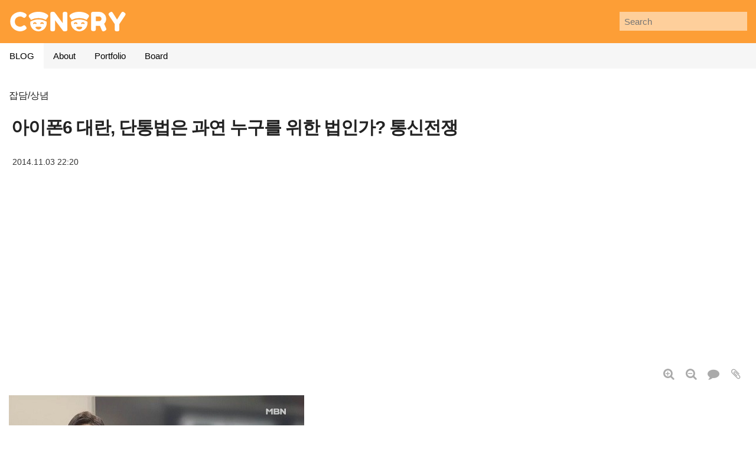

--- FILE ---
content_type: text/html; charset=UTF-8
request_url: https://conory.com/blog/30263
body_size: 9226
content:
<!DOCTYPE html>
<html lang="ko">
<head>

<!-- META -->
<meta charset="utf-8">
<meta name="generator" content="Rhymix">
<meta name="viewport" content="width=device-width, initial-scale=1.0, user-scalable=yes" />
<meta name="csrf-token" content="" />
<meta name="viewport" content="width=device-width,minimum-scale=1.0" />
<meta name="theme-color" content="#FD9E36" />
<meta name="title" content="아이폰6 대란, 단통법은 과연 누구를 위한 법인가? 통신전쟁" />
<meta name="description" content="어제 새벽 일명 아이폰6 대란이 일어났다. 아이폰6가 출시될 즈음이었다. 2014년! 전 국민 80%이상이 휴대전화를 사용하고 있다는 통계가 나왔다. 통신사 LGU+, SK..." />
<meta name="author" content="CONORY" />
<meta name="twitter:card" content="summary_large_image" />
<meta name="twitter:image" content="https://conory.com/files/attach/images/142/263/030/4646430e6b414a560ca9a256297fe6da.jpg" />
<meta name="twitter:site" content="@conorycom" />
<meta name="twitter:title" content="아이폰6 대란, 단통법은 과연 누구를 위한 법인가? 통신전쟁" />
<meta name="twitter:description" content="어제 새벽 일명 아이폰6 대란이 일어났다. 아이폰6가 출시될 즈음이었다. 2014년! 전 국민 80%이상이 휴대전화를 사용하고 있다는 통계가 나왔다. 통신사 LGU+, SKT, KT 3사들은 더 이상 이동통신 신규가입자가 없을 지경에 이르자 상대 통신사의 가입자를 빼앗아 드리고 있었다. 일명 통신전쟁이였다. 그들은 공짜폰을 들먹거리며, 사기와도 다름이 없는 수법으로 소비자를 유혹했다. 소비자들은 눈뜨고, 코 베이는 꼴이 된 것이였..." />

<!-- TITLE -->
<title>아이폰6 대란, 단통법은 과연 누구를 위한 법인가? 통신전쟁 - CONORY</title>

<!-- CSS -->
<link rel="stylesheet" href="/files/cache/assets/compiled/1db4353f8b64d3ae0a4d5f6b7911cc2aed65583b.rhymix.scss.min.css?t=1764643630" />
<link rel="stylesheet" href="/common/js/plugins/ui/jquery-ui.min.css?t=1546942071" />
<link rel="stylesheet" href="/files/cache/assets/compiled/0360982af50390d161af0d5a2f17b3748a5cb485.layout.scss.min.css?t=1764643630" />
<link rel="stylesheet" href="/files/cache/assets/minified/layouts.conory.css.content.min.css?t=1764643630" />
<link rel="stylesheet" href="/layouts/conory/css/font-awesome.min.css?t=1546950090" />
<link rel="stylesheet" href="/files/cache/assets/minified/modules.board.skins.sketchbook5.css.board.min.css?t=1764643630" />

<!-- JS -->
<script src="/common/js/jquery-2.2.4.min.js?t=1546942071"></script>
<script src="/files/cache/assets/minified/rhymix.min.js?t=1764643630"></script>
<script src="/files/cache/assets/minified/modules.board.tpl.js.board.min.js?t=1764643630"></script>
<script src="/files/cache/assets/minified/layouts.conory.layout.min.js?t=1764643630"></script>

<!-- RSS -->
<link rel="alternate" type="application/rss+xml" title="RSS" href="https://conory.com/blog/rss" />
<link rel="alternate" type="application/rss+xml" title="Site RSS" href="https://conory.com/rss" />
<link rel="alternate" type="application/atom+xml" title="Atom" href="https://conory.com/blog/atom" />
<link rel="alternate" type="application/atom+xml" title="Site Atom" href="https://conory.com/atom" />

<!-- ICONS AND OTHER LINKS -->
<link rel="canonical" href="https://conory.com/blog/30263" />
<link rel="shortcut icon" href="/files/attach/xeicon/favicon.ico?t=1546947130" />
<link rel="apple-touch-icon" href="/files/attach/xeicon/mobicon.png?t=1546947130" />

<!-- OTHER HEADERS -->
<meta property="og:url" content="https://conory.com/blog/30263" />
<meta property="og:url" content="https://conory.com/blog/30263" />
<script data-ad-client="ca-pub-3548091584988085" async src="https://pagead2.googlesyndication.com/pagead/js/adsbygoogle.js"></script>
<meta property="og:type" content="article" />
<meta property="og:url" content="https://conory.com/blog/30263" />
<meta property="og:title" content="아이폰6 대란, 단통법은 과연 누구를 위한 법인가? 통신전쟁" />
<meta property="og:description" content="어제 새벽 일명 아이폰6 대란이 일어났다. 아이폰6가 출시될 즈음이었다. 2014년! 전 국민 80%이상이 휴대전화를 사용하고 있다는 통계가 나왔다. 통신사 LGU+, SKT, KT 3사들은 더 이상 이동통신 신규가입자가 없을 지경에 이르자 상대 통신사의 가입자를 빼앗아 드리고 있었다. 일명 통신전쟁이였다. 그들은 공짜폰을 들먹거리며, 사기와도 다름이 없는 수법으로 소비자를 유혹했다. 소비자들은 눈뜨고, 코 베이는 꼴이 된 것이였..." />
<meta property="og:site_name" content="CONORY" />
<meta property="og:locale" content="ko_KR" />
<meta property="og:image" content="https://conory.com/files/attach/images/142/263/030/4646430e6b414a560ca9a256297fe6da.jpg" />
<meta property="og:image:width" content="500" />
<meta property="og:image:height" content="274" />
<meta property="og:image" content="https://conory.com/files/attach/images/142/263/030/7c49325231284e3d269e2d015d7fc408.jpg" />
<meta property="og:image:width" content="728" />
<meta property="og:image:height" content="543" />
<meta property="og:image" content="https://conory.com/files/attach/images/142/263/030/6c4c60b092ff6c8977e9cc2a799b7c88.jpg" />
<meta property="og:image:width" content="728" />
<meta property="og:image:height" content="959" />
<meta property="og:image" content="https://conory.com/files/attach/images/142/263/030/7afadaa08ecbfc8876e3c796dc11dacc.jpg" />
<meta property="og:image:width" content="728" />
<meta property="og:image:height" content="546" />
<meta property="og:image" content="https://conory.com/files/attach/images/142/263/030/7c2e33c75e30e51398c3e38a03706550.jpg" />
<meta property="og:image:width" content="500" />
<meta property="og:image:height" content="361" />
<meta property="og:image" content="https://conory.com/files/attach/images/142/263/030/8bcf462e986e1b72f4e73ba3364aa94b.png" />
<meta property="og:image:width" content="480" />
<meta property="og:image:height" content="323" />
<meta property="og:image" content="https://conory.com/files/seopro/site_image.png?20190108203207" />
<meta property="og:image:width" content="1000" />
<meta property="og:image:height" content="1000" />
<meta property="article:published_time" content="2014-11-03T22:20:15+09:00" />
<meta property="article:modified_time" content="2015-07-03T05:00:32+09:00" />
<meta property="article:section" content="잡담/상념" />
<!-- Global site tag (gtag.js) - Google Analytics -->
<script async src="https://www.googletagmanager.com/gtag/js?id=G-K0HS2TNN20"></script>
<script>
window.dataLayer = window.dataLayer || [];
function gtag(){dataLayer.push(arguments);}
gtag('js', new Date());
function gtag_ipaddress(r){gtag('set', 'user_properties', {"ipaddress":r.ip});}
</script>
<script src="https://api64.ipify.org?format=jsonp&callback=gtag_ipaddress"></script>
<script>gtag('config', 'G-K0HS2TNN20', {});</script>

<style data-id="bdCss">
.bd a:focus,.bd input:focus,.bd button:focus,.bd textarea:focus,.bd select:focus{outline-color:#ff7f50;}
.bd .replyNum{color:#ff7f50 !important}
.bd .trackbackNum{color:#d2691e !important}
.bd.fdb_count .replyNum{background:#ff7f50;}
.bd.fdb_count .trackbackNum{background:#d2691e;}
.bd em,.bd .color{color:#ff7f50;}
.bd .shadow{text-shadow:1px 1px 1px #d2691e;}
.bd .bolder{color:#ff7f50;text-shadow:2px 2px 4px #d2691e;}
.bd .bg_color{background-color:#ff7f50;}
.bd .bg_f_color{background-color:#ff7f50;background:-webkit-linear-gradient(#FFF -50%,#ff7f50 50%);background:linear-gradient(to bottom,#FFF -50%,#ff7f50 50%);}
.bd .border_color{border-color:#ff7f50;}
.bd .bx_shadow{box-shadow:0 0 2px #d2691e;}
.viewer_with.on:before{background-color:#ff7f50;box-shadow:0 0 2px #ff7f50;}
.bd_zine.zine li:first-child,.bd_tb_lst.common_notice tr:first-child td{margin-top:2px;}


.bd_zine .info b,.bd_zine .info a{color:#d2691e;}

.bd_zine .tmb_wrp .no_img{width:100px;height:100px;line-height:100px}
.bd_zine a:hover,.bd_zine a:focus,.bd_zine .select a{border-color:#ff7f50;}
.bd_zine.zine .tmb_wrp img,.bd_zine.card li{  }
.bd_zine.zine .rt_area.is_tmb{margin-left:120px}
.bd_zine.zine .tmb_wrp{margin-left:-120px}
</style>
</head>

<!-- BODY START -->
<body class="color_scheme_light">

<!-- COMMON JS VARIABLES -->
<script>
	var default_url = "https://conory.com/";
	var current_url = "https://conory.com/?document_srl=30263&mid=blog&act=dispBoardContent";
	var request_uri = "https://conory.com/";
	var current_lang = xe.current_lang = "ko";
	var current_mid = "blog";
	var http_port = null;
	var https_port = null;
	var enforce_ssl = true;
	var cookies_ssl = true;
	var rewrite_level = 2;
	if (detectColorScheme) detectColorScheme();
</script>

<!-- PAGE CONTENT -->
<!--#Meta:layouts/conory/css/layout.scss?array('primary-color' => $__Context->color)-->
<div class="skip"><a href="#content">메뉴 건너뛰기</a></div>
<header class="layout_frame">
	<div class="layout_header layout_canvas">
		<div class="logo">
			<a href="https://conory.com/">
				<img src="/layouts/conory/logo.svg" alt="CONORY" />
			</a>
		</div>
		<div id="layout_menu_toggle">
			<button class="layout_mobile_menu layout_mobile_menu--htx" data-target="layout_gnb">
				<span>메뉴</span>
			</button>
		</div>
		<div class="hside layout_pc">
			<div class="side">
				<form action="https://conory.com/" method="get" class="layout_search" >
					<input type="hidden" name="mid" value="blog" />
					<input type="hidden" name="act" value="IS" />
					<input type="text" name="is_keyword" value="" required placeholder="Search" title="Search" />
				</form>
			</div>
		</div>
	</div>
	<nav class="layout_frame layout_menu" id="layout_gnb">
		<ul>
		<li class="active">
							<a href="/blog">BLOG</a>
				</li><li>
					<a href="/about">About</a>
				</li><li>
					<a href="/portfolio">Portfolio</a>
				</li><li>
					<a href="/board">Board</a>
				</li>		</ul>
	</nav>
</header>
<div class="layout_frame layout_body">
	<div class="layout_body layout_canvas">
		<div class="layout_content" id="content">
							
	




<!--#JSPLUGIN:ui-->


<script>
var lang_type = "ko";
var bdLogin = "로그인 하시겠습니까?@/blog/login";
jQuery(function($){
	board('#bd_142_30263');
	$.cookie('bd_viewer_font',$('body').css('font-family'));
});
</script>




<div></div>
<div id="bd_142_30263" class="bd   hover_effect" data-default_style="webzine" data-bdFilesType="" data-bdNavSide="N">







<div class="rd clear" data-docSrl="30263">
	<div class="rd_hd clear">
			
	<div class="blog v4" style="text-align:;;">
			<div class="top_area ngeb np_18px" style="text-align:">
	<span title="Category">
					<span class="cate">잡담/상념</span>
				</span>						</div>
	<h1 class="font ngeb" style=";-webkit-animation-name:rd_h1_vN;-moz-animation-name:rd_h1_vN;animation-name:rd_h1_vN;">아이폰6 대란, 단통법은 과연 누구를 위한 법인가? 통신전쟁</h1>					<div class="btm_area ngeb np_18px" style="text-align:"> 
				<span title="2014.11.03 22:20:15">
					<time datetime="2014-11-03T22:20:15+09:00">2014.11.03 22:20</time>
				</span>						</div>
		</div>		
					
				
				
			</div>
	
			<div class="rd_body clear">
			<!--BeforeDocument(30263,4)-->
<div style="margin: 10px 0"><ins class="adsbygoogle" data-ad-client="ca-pub-3548091584988085" style="display:inline-block;width:336px;height:280px" data-ad-slot="8363085347" data-full-width-responsive="true"></ins>
<script>
(adsbygoogle = window.adsbygoogle || []).push({});
</script></div>
			
				
				
				
		<div class="rd_nav img_tx fr m_btn_wrp">
					<a class="font_plus bubble" href="#" title="크게"><i class="fa fa-search-plus"></i><b class="tx">크게</b></a>
		<a class="font_minus bubble" href="#" title="작게"><i class="fa fa-search-minus"></i><b class="tx">작게</b></a>
			
			<a class="comment back_to bubble if_viewer" href="#30263_comment" title="댓글로 가기"><i class="fa fa-comment"></i><b class="tx">댓글로 가기</b></a>		<a class="file back_to bubble m_no" href="#files_30263" onclick="jQuery('#files_30263').show();return false" title="첨부"><i class="fa fa-paperclip"></i><b class="tx">첨부</b></a>		</div>
			<div class="document_30263_4 xe_content">
				<article>
	<p><img src="/files/attach/images/142/263/030/4646430e6b414a560ca9a256297fe6da.jpg" alt="4.jpg" width="500" height="274" editor_component="image_link" />
</p>
<p><br /></p>
<p></p>
<p>어제 새벽 일명&nbsp;<strong>아이폰6 대란</strong>이 일어났다. 아이폰6가 출시될 즈음이었다.</p>
<p><br /></p>
<p><img src="/files/attach/images/142/263/030/7c2e33c75e30e51398c3e38a03706550.jpg" alt="5.jpg" width="500" height="361" editor_component="image_link" /></p>
<p></p>
<p><br /></p>
<p>2014년! 전 국민 80%이상이 휴대전화를 사용하고 있다는 통계가 나왔다. <span style="line-height: 1.5;">통신사 LGU+, SKT, KT 3사들은 더 이상 이동통신 신규가입자가 없을 지경에 이르자 상대 통신사의 가입자를 빼앗아 드리고 있었다. 일명 통신전쟁이였다. 그들은 공짜폰을 들먹거리며, 사기와도 다름이 없는 수법으로 소비자를 유혹했다. 소비자들은 눈뜨고, 코 베이는 꼴이 된 것이였다. 그 마저도 포화상태로 이르자, 그들은 서로 자기회사에 가입하면 새 휴대폰 구입시 일부 금액(보조금) 대신 내주겠다는 식으로 소비자들을 유인했다. 빼앗고, 빼앗기는 전투가 계속되었다. 3사의 치열한 전투 덕분에 한 동안 보조금은 날로 높아져만 갔다. 때문에 소비자들은 70만원짜리 휴대폰을 20만원에 구입할 수 있었다. 통신사들은 이 전투에서 승리하는 즉시 가입자들에게 보조금으로 날린 돈을 왕창 뜯어낼 생각이였다.</span></p>
<p><span style="line-height: 1.5;"><br /></span></p>
<p><span style="line-height: 1.5;"><img src="/files/attach/images/142/263/030/8bcf462e986e1b72f4e73ba3364aa94b.png" alt="6.png" width="480" height="323" editor_component="image_link" /></span></p>
<p></p>
<p><span style="line-height: 1.5;"><br /></span></p>
<p><span style="line-height: 1.5;">정부입장에서는 언제까지 이들의 전쟁을 두고만 볼 수 없는 노릇이였다. 가뜩이나 경제도 불황인데.. 전쟁이 계속되면 누구 하나는 꼬구라지는 것은 불보듯 뻔한 일이였다. 그래서 이들의 전쟁을 중재하고자 그들 사이에 끼어들갔다. 그것은 섣부른 판단이였다. 자본주의 시장에 정부가 개입하는 것은 무척 조심스러워야만 한다. 그렇지않으면 더 큰 화가 되어 돌아오기때문이다. 그들의 전쟁을 중재할 목적으로 정부는 일명 <strong>단통법</strong> 이라고 하는 법을 재정한다. 단통법이란&nbsp;</span>단말기유통구조개선법의 줄임말로 보조금을 일정금액이상으로 올리지못하게 하는 법이다.&nbsp;</p>
<p><br /></p>
<p>그 결과 소비자들은 난리다. 그 동안&nbsp;<span style="line-height: 1.5;">70만원짜리 휴대폰을 20만원에 구입할 수 있었던 것을 이젠 50만원이나 줘야 살 수 있단다. 그간 가입자 뺏기위한 통신전쟁을 해오던 통신사들도 더욱 난리였다. 이제 신규가입자 유치가 힘들어졌기때문이다. 이젠 소비자도 높은 가격 탓에 쉽게 통신사를 이동하거나 새 휴대폰 교체를 하지못한다. 그러니, 통신사들도 울상일 수 밖에 없다. 소비자와 통신사들에게 힘든 시간이 이어졌다.</span></p>
<p><span style="line-height: 1.5;"><br /></span></p>
<p><span style="line-height: 1.5;"><img src="/files/attach/images/142/263/030/7c49325231284e3d269e2d015d7fc408.jpg" alt="1.jpg" width="728" height="543" editor_component="image_link" /></span></p>
<img src="/files/attach/images/142/263/030/6c4c60b092ff6c8977e9cc2a799b7c88.jpg" alt="2.jpg" width="728" height="959" editor_component="image_link" />
<p><br /></p>
<p><span style="line-height: 1.5;">어제 새벽 2시였다.&nbsp;</span>아이폰6가 풀어지는 기점을 시작으로&nbsp;<strong>아이폰6 대란</strong>이 일어났다. 일부 판매점에서 아이폰6를 대폭 할인해준다는 정보를 입수한 소비자들이 몰려든 것이다. 이는 밀수보다도 강력한 것이였다. 아이폰6의 출고가는 80만원인데 반해 할인판매가는 10만원이였다. 새벽 2시부터 판매점 앞에는 우루루 떼거지로 몰려온 소비자들이 줄을 가득메웠다. 단통법을 개무시한 불법 그 자체였다.&nbsp;</p>
<p><br /></p>
<p><img src="/files/attach/images/142/263/030/7afadaa08ecbfc8876e3c796dc11dacc.jpg" alt="3.jpg" width="728" height="546" editor_component="image_link" /></p>
<p></p>
<p><br /></p>
<p>이후 정부기관 방통위에서는 통신사 3사 대표단을 불러 모아 강력한 제재의 경고 했다. 또한 해당 판매점에서 구입한 기기들을 회수및 개통철회의 조치를 취하는 모양이다. 줬다 뺏는 것이다. 이에 소비자들은 거세게 반발하고 있다. 과연 단통법은 무사히 지켜질까? 대책없고, 강경대응만 헀다간 어제와 같은 사건이 또 다시 일어날 수도 있는 일이다. 앞으로의 일은 아무도 모른다.</p>
<p><br /></p>				</article>
			</div>
			
			
<div style="margin: 10px 0"><ins class="adsbygoogle" data-ad-client="ca-pub-3548091584988085" style="display:inline-block;width:336px;height:280px" data-ad-slot="3839772005" data-full-width-responsive="true"></ins>
<script>
(adsbygoogle = window.adsbygoogle || []).push({});
</script></div>
<div style="margin: 10px 0"><ins class="adsbygoogle" data-ad-client="ca-pub-3548091584988085" style="display:block" data-ad-format="autorelaxed" data-ad-slot="4084388355" data-full-width-responsive="true"></ins>
<script>
(adsbygoogle = window.adsbygoogle || []).push({});
</script></div><!--AfterDocument(30263,4)-->
			
		<div class="rd_nav img_tx fr m_btn_wrp">
				
	<a class="back_to bubble" href="#bd_142_30263" title="위로"><i class="fa fa-arrow-up"></i><b class="tx">위로</b></a>	<a class="back_to bubble" href="#rd_end_30263" title="(목록) 아래로"><i class="fa fa-arrow-down"></i><b class="tx">아래로</b></a>			<a class="file back_to bubble" href="#files_30263" onclick="jQuery('#files_30263').show();return false" title="첨부"><i class="fa fa-paperclip"></i><b class="tx">첨부</b></a>		</div>
			
				
				
	<div class="to_sns big clear" data-url="https://conory.com/blog/30263" data-permanenturl="https://conory.com/blog/30263" data-title="아이폰6 대란, 단통법은 과연 누구를 위한 법인가? 통신전쟁">
				<div>
					<a class="facebook bubble" href="#" data-type="facebook" title="To Facebook"><b class="ico_sns facebook">Facebook</b></a>
					<a class="twitter bubble" href="#" data-type="twitter" title="To Twitter"><b class="ico_sns twitter">Twitter</b></a>
					<a class="google bubble" href="#" data-type="google" title="To Google"><b class="ico_sns google">Google</b></a>
				</div>
				<a class="pinterest bubble" href="#" data-type="pinterest" title="To Pinterest"><b class="ico_sns pinterest">Pinterest</b></a>
						<a class="kakaostory bubble" href="#" data-type="kakaostory" title="To KakaoStory"><b class="ico_sns kakaostory">KakaoStory</b></a>
					<a class="band bubble" href="#" data-type="band" title="To Band"><b class="ico_sns band">Band</b></a>
				</div>			
				
			</div>
		
		<div class="rd_ft clear">
				
				
	<div id="files_30263" class="rd_file hide_file">
	<table class="bd_tb">
		<caption class="blind">Atachment</caption>
		<tr>
			<th scope="row">
	첨부 <strong>6</strong>
			</th>
			<td>
	<ul>
	<li><a class="bubble" href="/files/download/link/72755/5d2854ce592955f803a6c7329c97dfef/4.jpg" title="[File Size:31.3KB/Download:21]">4.jpg</a></li><li><a class="bubble" href="/files/download/link/72756/2f2561758eb5ff1acb3ddc3ae43c77fc/1.jpg" title="[File Size:242.5KB/Download:17]">1.jpg</a></li><li><a class="bubble" href="/files/download/link/72757/842ad5cce4f8445802c98a74fa48efce/2.jpg" title="[File Size:464.1KB/Download:15]">2.jpg</a></li><li><a class="bubble" href="/files/download/link/72758/8ed2848a9317c696b4a7c1817198d54c/3.jpg" title="[File Size:250.4KB/Download:13]">3.jpg</a></li><li><a class="bubble" href="/files/download/link/72759/e839b34a9bb20860c9d66c7dab07ccbe/5.jpg" title="[File Size:68.7KB/Download:15]">5.jpg</a></li><li><a class="bubble" href="/files/download/link/72760/ff772b359e3b5a943dc22ebd2941767e/6.png" title="[File Size:253.9KB/Download:15]">6.png</a></li>				</ul>				</td>
		</tr>
	</table>
</div>
			
			<div class="rd_ft_nav clear">
					
				</div>
		</div>
		
	
			
		<div id="comment_part" class="fdb_lst_wrp  ">
	<div id="30263_comment" class="fdb_lst clear  cmt_wrt_btm">
					
				<div id="cmtPosition" aria-live="polite">
	

<div class="fdb_tag">
	<a class="ui_font bubble" href="#" onclick="jQuery(this).parent().nextAll('ul,.bd_pg').slideToggle();return false" title="댓글 보기">댓글 <b>3</b></a>
</div>
<ul class="fdb_lst_ul ">
		<li id="comment_30283" class="fdb_itm clear">
			<span class="profile img no_img">?</span>			<div class="meta">
	<a href="#popup_menu_area" class="member_19033" onclick="return false">부산롯데</a>				2014.11.04 13:08:12						
			</div>
		<!--BeforeComment(30283,19033)--><div class="comment_30283_19033 rhymix_content xe_content">진짜 단통법 좀 없앴으면 합니다 아이폰유저입장에서 아이폰6 사고싶어도 너무 비싸요 ㅋ</div><!--AfterComment(30283,19033)-->			<div class="fdb_nav img_tx">
								<a class="re_comment" href="/blog/comment/30283/reply" onclick="reComment(30263,30283,'/blog/comment/30283/reply');return false;"><i class="fa fa-comment"></i> 댓글</a>
				</div>
	</li>
		<li id="comment_30293" class="fdb_itm clear">
			<span class="profile img no_img">?</span>			<div class="meta">
	<a href="#popup_menu_area" class="member_28642" onclick="return false">오리온칸쵸</a>				2014.11.04 15:46:13						
			</div>
		<!--BeforeComment(30293,28642)--><div class="comment_30293_28642 rhymix_content xe_content">저도 아이폰 기다리고 있습니다. 이거 누구를 위한 단통법인지...<br />통신사가 로비했나 봅니다. ㅠ</div><!--AfterComment(30293,28642)-->			<div class="fdb_nav img_tx">
								<a class="re_comment" href="/blog/comment/30293/reply" onclick="reComment(30263,30293,'/blog/comment/30293/reply');return false;"><i class="fa fa-comment"></i> 댓글</a>
				</div>
	</li>
		<li id="comment_48027" class="fdb_itm clear">
			<span class="profile img no_img">?</span>			<div class="meta">
	<a href="#popup_menu_area" class="member_42748" onclick="return false">terfgayjjang</a>				2015.07.03 05:00:32						
			</div>
		<!--BeforeComment(48027,42748)--><div class="comment_48027_42748 rhymix_content xe_content">이 사진이 더 놀라운게.. 사람들이 sns로 서로 막 보내주고 받다가 저렇게 된 거겠죠? 파급력이 엄청나네요</div><!--AfterComment(48027,42748)-->			<div class="fdb_nav img_tx">
								<a class="re_comment" href="/blog/comment/48027/reply" onclick="reComment(30263,48027,'/blog/comment/48027/reply');return false;"><i class="fa fa-comment"></i> 댓글</a>
				</div>
	</li>
	</ul>



				</div>
				
	<div class="cmt_editor">
	<label for="editor_30263" class="cmt_editor_tl fl"><em>✔</em><strong>댓글 쓰기</strong></label>
		
	<form action="/" method="post" onsubmit="return procFilter(this, insert_comment)" class="bd_wrt cmt_wrt clear"><input type="hidden" name="error_return_url" value="/blog/30263" /><input type="hidden" name="act" value="dispBoardContent" />
		<input type="hidden" name="mid" value="blog" />
		<input type="hidden" name="document_srl" value="30263" />
		<input type="hidden" name="comment_srl" value="" />
		<input type="hidden" name="content" value="" />
		<div class="simple_wrt">
			<span class="profile img no_img">?</span>				<div class="text">
				<input type="hidden" name="use_html" value="Y" />
				<input type="hidden" id="htm_30263" value="n" />
				<textarea class="texteditor" id="editor_30263" cols="50" rows="4"></textarea>
			</div>
			<input type="submit" value="등록" class="bd_btn" />
		</div>		<div class="edit_opt clear" style="display:none">
				<span class="itx_wrp">
				<label for="nick_name_30263">글쓴이</label>
				<input type="text" name="nick_name" id="nick_name_30263" class="itx n_p" />
			</span>
			<span class="itx_wrp">
				<label for="password_30263">비밀번호</label>
				<input type="password" name="password" id="password_30263" class="itx n_p" />
			</span>
					<div class="opt_chk">
						<input type="checkbox" name="is_secret" value="Y" id="is_secret_30263" />
				<label for="is_secret_30263">비밀글 기능</label>
				</div>
		</div>
	</form>

	
	<div id="re_cmt">
		<label for="editor_2" class="cmt_editor_tl fl"><i class="fa fa-share fa-flip-vertical re"></i><strong>댓글 쓰기</strong></label>
		<div class="editor_select fr">
			<a class="wysiwyg m_no" href="#"><em class="fa fa-info-circle bd_info_icon"></em> 에디터 사용하기</a>
			<a class="close" href="#" onclick="jQuery('#re_cmt').fadeOut().parent().find('.re_comment').focus();return false"><i class="fa fa-times"></i> 닫기</a>
		</div>
		<form action="/" method="post" onsubmit="return procFilter(this,insert_comment)" class="bd_wrt clear"><input type="hidden" name="error_return_url" value="/blog/30263" /><input type="hidden" name="act" value="dispBoardContent" />
			<input type="hidden" name="mid" value="blog" />
			<input type="hidden" name="document_srl" value="30263" />
			<input type="hidden" name="content" value="" />
			<input type="hidden" name="parent_srl" value="" />
			<input type="hidden" name="use_html" value="Y" />
			<div class="simple_wrt">
				<input type="hidden" id="htm_2" value="n" />
				<textarea class="texteditor" id="editor_2" cols="50" rows="8"></textarea>
			</div>
			<div class="edit_opt">
					<span class="itx_wrp">
					<label for="nick_name">글쓴이</label>
					<input type="text" name="nick_name" id="nick_name" class="itx n_p" />
				</span>
				<span class="itx_wrp">
					<label for="password">비밀번호</label>
					<input type="password" name="password" id="password" class="itx n_p" />
				</span>	
					<input type="submit" value="등록" class="bd_btn fr" />
			</div>
			<span class="opt_chk">
							<input type="checkbox" name="is_secret" value="Y" id="is_secret" />
					<label for="is_secret">비밀글 기능</label>
				</span>
		</form>
	</div></div>
			</div>			
			</div>
	</div>


<hr id="rd_end_30263" class="rd_end clear" />



</div>

			</div>
		</div>
</div>
<footer class="layout_frame">
	<div class="layout_footer layout_canvas">
		<nav class="footer_menu" id="layout_fnb">
			<ul>
	<li class="layout_language">
					<button type="button" class="toggle">Language: 한국어</button>
					<ul class="selectLang">
	<li>
							<button type="button" onclick="doChangeLangType('ko');return false;">한국어</button>
						</li><li>
							<button type="button" onclick="doChangeLangType('en');return false;">English</button>
						</li>					</ul>
				</li>	<li>
					<a href="https://tool.conory.com/php-encoder/">PHP Encoder</a>
				</li><li>
					<a href="https://xe.conory.com/">CONORY XE</a>
				</li>	<li>
					<a href="/blog/login">Admin</a>
				</li>				</ul>
		</nav>
		<p>
			<a rel="license" href="https://creativecommons.org/licenses/by-sa/4.0/"><img alt="크리에이티브 커먼즈 라이선스"src="https://i.creativecommons.org/l/by-sa/4.0/88x31.png" /></a><br>
			이 저작물은 <a rel="license" href="https://creativecommons.org/licenses/by-sa/4.0/deed.ko">CC BY-SA 4.0</a>에 따라 이용할 수 있습니다.<br>
			(단, 라이선스가 명시된 일부 콘텐츠 제외)
		</p>
		<p>
			Contact : <a href="/cdn-cgi/l/email-protection#385b5756574a41785b5756574a41165b5755"><span class="__cf_email__" data-cfemail="4f2c2021203d360f2c2021203d36612c2022">[email&#160;protected]</span></a><br>
			Powered by <a href="https://rhymix.org" target="_blank" rel="noopener">Rhymix</a>.
		</p>
	</div>
</footer>
<script data-cfasync="false" src="/cdn-cgi/scripts/5c5dd728/cloudflare-static/email-decode.min.js"></script><script src="https://www.google.com/recaptcha/api.js?render=explicit&amp;onload=reCaptchaCallback" async defer></script>
<div id="recaptcha-config" data-sitekey="6LdYcAATAAAAAI3ML9iyCGr8bx9xmN_n1Aeb3flx" data-theme="light" data-size="normal" data-targets="comment"></div>


<!-- ETC -->
<div id="rhymix_alert"></div>
<div id="rhymix_debug_panel"></div>
<div id="rhymix_debug_button"></div>

<!-- BODY JS -->
<script src="/files/cache/js_filter_compiled/e48a28da8f8a1d858185dc934270ae70.ko.compiled.js?t=1764643629"></script>
<script src="/files/cache/assets/minified/modules.board.tpl.js.rewrite.min.js?t=1764643630"></script>
<script src="/files/cache/assets/minified/modules.spamfilter.tpl.js.recaptcha.min.js?t=1764643630"></script>
<script src="/files/cache/js_filter_compiled/2b32cf2f3ae81a093affb1b5de49e428.ko.compiled.js?t=1764643629"></script>
<script src="/files/cache/js_filter_compiled/3c1c44ab693f25d366f04f3b01de2b74.ko.compiled.js?t=1764643629"></script>
<script src="/files/cache/assets/minified/addons.autolink.autolink.min.js?t=1764643630"></script>
<script src="/common/js/plugins/ui/jquery-ui.min.js?t=1546942071"></script>
<script src="/common/js/plugins/ui/i18n/datepicker-ko.js?t=1546942071"></script>
<script src="/common/js/plugins/ui/rx_datepicker.js?t=1729093061"></script>
<script src="/modules/board/skins/sketchbook5/js/imagesloaded.pkgd.min.js?t=1546950222"></script>
<script src="/files/cache/assets/minified/modules.board.skins.sketchbook5.js.jquery.cookie.min.js?t=1764643630"></script>
<script src="/files/cache/assets/minified/modules.editor.skins.ckeditor.js.xe_textarea.min.js?t=1764643630"></script>
<script src="/modules/board/skins/sketchbook5/js/jquery.autogrowtextarea.min.js?t=1546950222"></script>
<script src="/files/cache/assets/minified/modules.board.skins.sketchbook5.js.board.min.js?t=1764643630"></script>
<script src="/modules/board/skins/sketchbook5/js/jquery.masonry.min.js?t=1546950223"></script>

<script defer src="https://static.cloudflareinsights.com/beacon.min.js/vcd15cbe7772f49c399c6a5babf22c1241717689176015" integrity="sha512-ZpsOmlRQV6y907TI0dKBHq9Md29nnaEIPlkf84rnaERnq6zvWvPUqr2ft8M1aS28oN72PdrCzSjY4U6VaAw1EQ==" data-cf-beacon='{"version":"2024.11.0","token":"b65a76ff68e245288c851ae9c53ea63e","r":1,"server_timing":{"name":{"cfCacheStatus":true,"cfEdge":true,"cfExtPri":true,"cfL4":true,"cfOrigin":true,"cfSpeedBrain":true},"location_startswith":null}}' crossorigin="anonymous"></script>
</body>
</html>


--- FILE ---
content_type: text/html; charset=utf-8
request_url: https://www.google.com/recaptcha/api2/anchor?ar=1&k=6LdYcAATAAAAAI3ML9iyCGr8bx9xmN_n1Aeb3flx&co=aHR0cHM6Ly9jb25vcnkuY29tOjQ0Mw..&hl=en&v=N67nZn4AqZkNcbeMu4prBgzg&theme=light&size=normal&anchor-ms=20000&execute-ms=30000&cb=5naisyxiwf37
body_size: 49284
content:
<!DOCTYPE HTML><html dir="ltr" lang="en"><head><meta http-equiv="Content-Type" content="text/html; charset=UTF-8">
<meta http-equiv="X-UA-Compatible" content="IE=edge">
<title>reCAPTCHA</title>
<style type="text/css">
/* cyrillic-ext */
@font-face {
  font-family: 'Roboto';
  font-style: normal;
  font-weight: 400;
  font-stretch: 100%;
  src: url(//fonts.gstatic.com/s/roboto/v48/KFO7CnqEu92Fr1ME7kSn66aGLdTylUAMa3GUBHMdazTgWw.woff2) format('woff2');
  unicode-range: U+0460-052F, U+1C80-1C8A, U+20B4, U+2DE0-2DFF, U+A640-A69F, U+FE2E-FE2F;
}
/* cyrillic */
@font-face {
  font-family: 'Roboto';
  font-style: normal;
  font-weight: 400;
  font-stretch: 100%;
  src: url(//fonts.gstatic.com/s/roboto/v48/KFO7CnqEu92Fr1ME7kSn66aGLdTylUAMa3iUBHMdazTgWw.woff2) format('woff2');
  unicode-range: U+0301, U+0400-045F, U+0490-0491, U+04B0-04B1, U+2116;
}
/* greek-ext */
@font-face {
  font-family: 'Roboto';
  font-style: normal;
  font-weight: 400;
  font-stretch: 100%;
  src: url(//fonts.gstatic.com/s/roboto/v48/KFO7CnqEu92Fr1ME7kSn66aGLdTylUAMa3CUBHMdazTgWw.woff2) format('woff2');
  unicode-range: U+1F00-1FFF;
}
/* greek */
@font-face {
  font-family: 'Roboto';
  font-style: normal;
  font-weight: 400;
  font-stretch: 100%;
  src: url(//fonts.gstatic.com/s/roboto/v48/KFO7CnqEu92Fr1ME7kSn66aGLdTylUAMa3-UBHMdazTgWw.woff2) format('woff2');
  unicode-range: U+0370-0377, U+037A-037F, U+0384-038A, U+038C, U+038E-03A1, U+03A3-03FF;
}
/* math */
@font-face {
  font-family: 'Roboto';
  font-style: normal;
  font-weight: 400;
  font-stretch: 100%;
  src: url(//fonts.gstatic.com/s/roboto/v48/KFO7CnqEu92Fr1ME7kSn66aGLdTylUAMawCUBHMdazTgWw.woff2) format('woff2');
  unicode-range: U+0302-0303, U+0305, U+0307-0308, U+0310, U+0312, U+0315, U+031A, U+0326-0327, U+032C, U+032F-0330, U+0332-0333, U+0338, U+033A, U+0346, U+034D, U+0391-03A1, U+03A3-03A9, U+03B1-03C9, U+03D1, U+03D5-03D6, U+03F0-03F1, U+03F4-03F5, U+2016-2017, U+2034-2038, U+203C, U+2040, U+2043, U+2047, U+2050, U+2057, U+205F, U+2070-2071, U+2074-208E, U+2090-209C, U+20D0-20DC, U+20E1, U+20E5-20EF, U+2100-2112, U+2114-2115, U+2117-2121, U+2123-214F, U+2190, U+2192, U+2194-21AE, U+21B0-21E5, U+21F1-21F2, U+21F4-2211, U+2213-2214, U+2216-22FF, U+2308-230B, U+2310, U+2319, U+231C-2321, U+2336-237A, U+237C, U+2395, U+239B-23B7, U+23D0, U+23DC-23E1, U+2474-2475, U+25AF, U+25B3, U+25B7, U+25BD, U+25C1, U+25CA, U+25CC, U+25FB, U+266D-266F, U+27C0-27FF, U+2900-2AFF, U+2B0E-2B11, U+2B30-2B4C, U+2BFE, U+3030, U+FF5B, U+FF5D, U+1D400-1D7FF, U+1EE00-1EEFF;
}
/* symbols */
@font-face {
  font-family: 'Roboto';
  font-style: normal;
  font-weight: 400;
  font-stretch: 100%;
  src: url(//fonts.gstatic.com/s/roboto/v48/KFO7CnqEu92Fr1ME7kSn66aGLdTylUAMaxKUBHMdazTgWw.woff2) format('woff2');
  unicode-range: U+0001-000C, U+000E-001F, U+007F-009F, U+20DD-20E0, U+20E2-20E4, U+2150-218F, U+2190, U+2192, U+2194-2199, U+21AF, U+21E6-21F0, U+21F3, U+2218-2219, U+2299, U+22C4-22C6, U+2300-243F, U+2440-244A, U+2460-24FF, U+25A0-27BF, U+2800-28FF, U+2921-2922, U+2981, U+29BF, U+29EB, U+2B00-2BFF, U+4DC0-4DFF, U+FFF9-FFFB, U+10140-1018E, U+10190-1019C, U+101A0, U+101D0-101FD, U+102E0-102FB, U+10E60-10E7E, U+1D2C0-1D2D3, U+1D2E0-1D37F, U+1F000-1F0FF, U+1F100-1F1AD, U+1F1E6-1F1FF, U+1F30D-1F30F, U+1F315, U+1F31C, U+1F31E, U+1F320-1F32C, U+1F336, U+1F378, U+1F37D, U+1F382, U+1F393-1F39F, U+1F3A7-1F3A8, U+1F3AC-1F3AF, U+1F3C2, U+1F3C4-1F3C6, U+1F3CA-1F3CE, U+1F3D4-1F3E0, U+1F3ED, U+1F3F1-1F3F3, U+1F3F5-1F3F7, U+1F408, U+1F415, U+1F41F, U+1F426, U+1F43F, U+1F441-1F442, U+1F444, U+1F446-1F449, U+1F44C-1F44E, U+1F453, U+1F46A, U+1F47D, U+1F4A3, U+1F4B0, U+1F4B3, U+1F4B9, U+1F4BB, U+1F4BF, U+1F4C8-1F4CB, U+1F4D6, U+1F4DA, U+1F4DF, U+1F4E3-1F4E6, U+1F4EA-1F4ED, U+1F4F7, U+1F4F9-1F4FB, U+1F4FD-1F4FE, U+1F503, U+1F507-1F50B, U+1F50D, U+1F512-1F513, U+1F53E-1F54A, U+1F54F-1F5FA, U+1F610, U+1F650-1F67F, U+1F687, U+1F68D, U+1F691, U+1F694, U+1F698, U+1F6AD, U+1F6B2, U+1F6B9-1F6BA, U+1F6BC, U+1F6C6-1F6CF, U+1F6D3-1F6D7, U+1F6E0-1F6EA, U+1F6F0-1F6F3, U+1F6F7-1F6FC, U+1F700-1F7FF, U+1F800-1F80B, U+1F810-1F847, U+1F850-1F859, U+1F860-1F887, U+1F890-1F8AD, U+1F8B0-1F8BB, U+1F8C0-1F8C1, U+1F900-1F90B, U+1F93B, U+1F946, U+1F984, U+1F996, U+1F9E9, U+1FA00-1FA6F, U+1FA70-1FA7C, U+1FA80-1FA89, U+1FA8F-1FAC6, U+1FACE-1FADC, U+1FADF-1FAE9, U+1FAF0-1FAF8, U+1FB00-1FBFF;
}
/* vietnamese */
@font-face {
  font-family: 'Roboto';
  font-style: normal;
  font-weight: 400;
  font-stretch: 100%;
  src: url(//fonts.gstatic.com/s/roboto/v48/KFO7CnqEu92Fr1ME7kSn66aGLdTylUAMa3OUBHMdazTgWw.woff2) format('woff2');
  unicode-range: U+0102-0103, U+0110-0111, U+0128-0129, U+0168-0169, U+01A0-01A1, U+01AF-01B0, U+0300-0301, U+0303-0304, U+0308-0309, U+0323, U+0329, U+1EA0-1EF9, U+20AB;
}
/* latin-ext */
@font-face {
  font-family: 'Roboto';
  font-style: normal;
  font-weight: 400;
  font-stretch: 100%;
  src: url(//fonts.gstatic.com/s/roboto/v48/KFO7CnqEu92Fr1ME7kSn66aGLdTylUAMa3KUBHMdazTgWw.woff2) format('woff2');
  unicode-range: U+0100-02BA, U+02BD-02C5, U+02C7-02CC, U+02CE-02D7, U+02DD-02FF, U+0304, U+0308, U+0329, U+1D00-1DBF, U+1E00-1E9F, U+1EF2-1EFF, U+2020, U+20A0-20AB, U+20AD-20C0, U+2113, U+2C60-2C7F, U+A720-A7FF;
}
/* latin */
@font-face {
  font-family: 'Roboto';
  font-style: normal;
  font-weight: 400;
  font-stretch: 100%;
  src: url(//fonts.gstatic.com/s/roboto/v48/KFO7CnqEu92Fr1ME7kSn66aGLdTylUAMa3yUBHMdazQ.woff2) format('woff2');
  unicode-range: U+0000-00FF, U+0131, U+0152-0153, U+02BB-02BC, U+02C6, U+02DA, U+02DC, U+0304, U+0308, U+0329, U+2000-206F, U+20AC, U+2122, U+2191, U+2193, U+2212, U+2215, U+FEFF, U+FFFD;
}
/* cyrillic-ext */
@font-face {
  font-family: 'Roboto';
  font-style: normal;
  font-weight: 500;
  font-stretch: 100%;
  src: url(//fonts.gstatic.com/s/roboto/v48/KFO7CnqEu92Fr1ME7kSn66aGLdTylUAMa3GUBHMdazTgWw.woff2) format('woff2');
  unicode-range: U+0460-052F, U+1C80-1C8A, U+20B4, U+2DE0-2DFF, U+A640-A69F, U+FE2E-FE2F;
}
/* cyrillic */
@font-face {
  font-family: 'Roboto';
  font-style: normal;
  font-weight: 500;
  font-stretch: 100%;
  src: url(//fonts.gstatic.com/s/roboto/v48/KFO7CnqEu92Fr1ME7kSn66aGLdTylUAMa3iUBHMdazTgWw.woff2) format('woff2');
  unicode-range: U+0301, U+0400-045F, U+0490-0491, U+04B0-04B1, U+2116;
}
/* greek-ext */
@font-face {
  font-family: 'Roboto';
  font-style: normal;
  font-weight: 500;
  font-stretch: 100%;
  src: url(//fonts.gstatic.com/s/roboto/v48/KFO7CnqEu92Fr1ME7kSn66aGLdTylUAMa3CUBHMdazTgWw.woff2) format('woff2');
  unicode-range: U+1F00-1FFF;
}
/* greek */
@font-face {
  font-family: 'Roboto';
  font-style: normal;
  font-weight: 500;
  font-stretch: 100%;
  src: url(//fonts.gstatic.com/s/roboto/v48/KFO7CnqEu92Fr1ME7kSn66aGLdTylUAMa3-UBHMdazTgWw.woff2) format('woff2');
  unicode-range: U+0370-0377, U+037A-037F, U+0384-038A, U+038C, U+038E-03A1, U+03A3-03FF;
}
/* math */
@font-face {
  font-family: 'Roboto';
  font-style: normal;
  font-weight: 500;
  font-stretch: 100%;
  src: url(//fonts.gstatic.com/s/roboto/v48/KFO7CnqEu92Fr1ME7kSn66aGLdTylUAMawCUBHMdazTgWw.woff2) format('woff2');
  unicode-range: U+0302-0303, U+0305, U+0307-0308, U+0310, U+0312, U+0315, U+031A, U+0326-0327, U+032C, U+032F-0330, U+0332-0333, U+0338, U+033A, U+0346, U+034D, U+0391-03A1, U+03A3-03A9, U+03B1-03C9, U+03D1, U+03D5-03D6, U+03F0-03F1, U+03F4-03F5, U+2016-2017, U+2034-2038, U+203C, U+2040, U+2043, U+2047, U+2050, U+2057, U+205F, U+2070-2071, U+2074-208E, U+2090-209C, U+20D0-20DC, U+20E1, U+20E5-20EF, U+2100-2112, U+2114-2115, U+2117-2121, U+2123-214F, U+2190, U+2192, U+2194-21AE, U+21B0-21E5, U+21F1-21F2, U+21F4-2211, U+2213-2214, U+2216-22FF, U+2308-230B, U+2310, U+2319, U+231C-2321, U+2336-237A, U+237C, U+2395, U+239B-23B7, U+23D0, U+23DC-23E1, U+2474-2475, U+25AF, U+25B3, U+25B7, U+25BD, U+25C1, U+25CA, U+25CC, U+25FB, U+266D-266F, U+27C0-27FF, U+2900-2AFF, U+2B0E-2B11, U+2B30-2B4C, U+2BFE, U+3030, U+FF5B, U+FF5D, U+1D400-1D7FF, U+1EE00-1EEFF;
}
/* symbols */
@font-face {
  font-family: 'Roboto';
  font-style: normal;
  font-weight: 500;
  font-stretch: 100%;
  src: url(//fonts.gstatic.com/s/roboto/v48/KFO7CnqEu92Fr1ME7kSn66aGLdTylUAMaxKUBHMdazTgWw.woff2) format('woff2');
  unicode-range: U+0001-000C, U+000E-001F, U+007F-009F, U+20DD-20E0, U+20E2-20E4, U+2150-218F, U+2190, U+2192, U+2194-2199, U+21AF, U+21E6-21F0, U+21F3, U+2218-2219, U+2299, U+22C4-22C6, U+2300-243F, U+2440-244A, U+2460-24FF, U+25A0-27BF, U+2800-28FF, U+2921-2922, U+2981, U+29BF, U+29EB, U+2B00-2BFF, U+4DC0-4DFF, U+FFF9-FFFB, U+10140-1018E, U+10190-1019C, U+101A0, U+101D0-101FD, U+102E0-102FB, U+10E60-10E7E, U+1D2C0-1D2D3, U+1D2E0-1D37F, U+1F000-1F0FF, U+1F100-1F1AD, U+1F1E6-1F1FF, U+1F30D-1F30F, U+1F315, U+1F31C, U+1F31E, U+1F320-1F32C, U+1F336, U+1F378, U+1F37D, U+1F382, U+1F393-1F39F, U+1F3A7-1F3A8, U+1F3AC-1F3AF, U+1F3C2, U+1F3C4-1F3C6, U+1F3CA-1F3CE, U+1F3D4-1F3E0, U+1F3ED, U+1F3F1-1F3F3, U+1F3F5-1F3F7, U+1F408, U+1F415, U+1F41F, U+1F426, U+1F43F, U+1F441-1F442, U+1F444, U+1F446-1F449, U+1F44C-1F44E, U+1F453, U+1F46A, U+1F47D, U+1F4A3, U+1F4B0, U+1F4B3, U+1F4B9, U+1F4BB, U+1F4BF, U+1F4C8-1F4CB, U+1F4D6, U+1F4DA, U+1F4DF, U+1F4E3-1F4E6, U+1F4EA-1F4ED, U+1F4F7, U+1F4F9-1F4FB, U+1F4FD-1F4FE, U+1F503, U+1F507-1F50B, U+1F50D, U+1F512-1F513, U+1F53E-1F54A, U+1F54F-1F5FA, U+1F610, U+1F650-1F67F, U+1F687, U+1F68D, U+1F691, U+1F694, U+1F698, U+1F6AD, U+1F6B2, U+1F6B9-1F6BA, U+1F6BC, U+1F6C6-1F6CF, U+1F6D3-1F6D7, U+1F6E0-1F6EA, U+1F6F0-1F6F3, U+1F6F7-1F6FC, U+1F700-1F7FF, U+1F800-1F80B, U+1F810-1F847, U+1F850-1F859, U+1F860-1F887, U+1F890-1F8AD, U+1F8B0-1F8BB, U+1F8C0-1F8C1, U+1F900-1F90B, U+1F93B, U+1F946, U+1F984, U+1F996, U+1F9E9, U+1FA00-1FA6F, U+1FA70-1FA7C, U+1FA80-1FA89, U+1FA8F-1FAC6, U+1FACE-1FADC, U+1FADF-1FAE9, U+1FAF0-1FAF8, U+1FB00-1FBFF;
}
/* vietnamese */
@font-face {
  font-family: 'Roboto';
  font-style: normal;
  font-weight: 500;
  font-stretch: 100%;
  src: url(//fonts.gstatic.com/s/roboto/v48/KFO7CnqEu92Fr1ME7kSn66aGLdTylUAMa3OUBHMdazTgWw.woff2) format('woff2');
  unicode-range: U+0102-0103, U+0110-0111, U+0128-0129, U+0168-0169, U+01A0-01A1, U+01AF-01B0, U+0300-0301, U+0303-0304, U+0308-0309, U+0323, U+0329, U+1EA0-1EF9, U+20AB;
}
/* latin-ext */
@font-face {
  font-family: 'Roboto';
  font-style: normal;
  font-weight: 500;
  font-stretch: 100%;
  src: url(//fonts.gstatic.com/s/roboto/v48/KFO7CnqEu92Fr1ME7kSn66aGLdTylUAMa3KUBHMdazTgWw.woff2) format('woff2');
  unicode-range: U+0100-02BA, U+02BD-02C5, U+02C7-02CC, U+02CE-02D7, U+02DD-02FF, U+0304, U+0308, U+0329, U+1D00-1DBF, U+1E00-1E9F, U+1EF2-1EFF, U+2020, U+20A0-20AB, U+20AD-20C0, U+2113, U+2C60-2C7F, U+A720-A7FF;
}
/* latin */
@font-face {
  font-family: 'Roboto';
  font-style: normal;
  font-weight: 500;
  font-stretch: 100%;
  src: url(//fonts.gstatic.com/s/roboto/v48/KFO7CnqEu92Fr1ME7kSn66aGLdTylUAMa3yUBHMdazQ.woff2) format('woff2');
  unicode-range: U+0000-00FF, U+0131, U+0152-0153, U+02BB-02BC, U+02C6, U+02DA, U+02DC, U+0304, U+0308, U+0329, U+2000-206F, U+20AC, U+2122, U+2191, U+2193, U+2212, U+2215, U+FEFF, U+FFFD;
}
/* cyrillic-ext */
@font-face {
  font-family: 'Roboto';
  font-style: normal;
  font-weight: 900;
  font-stretch: 100%;
  src: url(//fonts.gstatic.com/s/roboto/v48/KFO7CnqEu92Fr1ME7kSn66aGLdTylUAMa3GUBHMdazTgWw.woff2) format('woff2');
  unicode-range: U+0460-052F, U+1C80-1C8A, U+20B4, U+2DE0-2DFF, U+A640-A69F, U+FE2E-FE2F;
}
/* cyrillic */
@font-face {
  font-family: 'Roboto';
  font-style: normal;
  font-weight: 900;
  font-stretch: 100%;
  src: url(//fonts.gstatic.com/s/roboto/v48/KFO7CnqEu92Fr1ME7kSn66aGLdTylUAMa3iUBHMdazTgWw.woff2) format('woff2');
  unicode-range: U+0301, U+0400-045F, U+0490-0491, U+04B0-04B1, U+2116;
}
/* greek-ext */
@font-face {
  font-family: 'Roboto';
  font-style: normal;
  font-weight: 900;
  font-stretch: 100%;
  src: url(//fonts.gstatic.com/s/roboto/v48/KFO7CnqEu92Fr1ME7kSn66aGLdTylUAMa3CUBHMdazTgWw.woff2) format('woff2');
  unicode-range: U+1F00-1FFF;
}
/* greek */
@font-face {
  font-family: 'Roboto';
  font-style: normal;
  font-weight: 900;
  font-stretch: 100%;
  src: url(//fonts.gstatic.com/s/roboto/v48/KFO7CnqEu92Fr1ME7kSn66aGLdTylUAMa3-UBHMdazTgWw.woff2) format('woff2');
  unicode-range: U+0370-0377, U+037A-037F, U+0384-038A, U+038C, U+038E-03A1, U+03A3-03FF;
}
/* math */
@font-face {
  font-family: 'Roboto';
  font-style: normal;
  font-weight: 900;
  font-stretch: 100%;
  src: url(//fonts.gstatic.com/s/roboto/v48/KFO7CnqEu92Fr1ME7kSn66aGLdTylUAMawCUBHMdazTgWw.woff2) format('woff2');
  unicode-range: U+0302-0303, U+0305, U+0307-0308, U+0310, U+0312, U+0315, U+031A, U+0326-0327, U+032C, U+032F-0330, U+0332-0333, U+0338, U+033A, U+0346, U+034D, U+0391-03A1, U+03A3-03A9, U+03B1-03C9, U+03D1, U+03D5-03D6, U+03F0-03F1, U+03F4-03F5, U+2016-2017, U+2034-2038, U+203C, U+2040, U+2043, U+2047, U+2050, U+2057, U+205F, U+2070-2071, U+2074-208E, U+2090-209C, U+20D0-20DC, U+20E1, U+20E5-20EF, U+2100-2112, U+2114-2115, U+2117-2121, U+2123-214F, U+2190, U+2192, U+2194-21AE, U+21B0-21E5, U+21F1-21F2, U+21F4-2211, U+2213-2214, U+2216-22FF, U+2308-230B, U+2310, U+2319, U+231C-2321, U+2336-237A, U+237C, U+2395, U+239B-23B7, U+23D0, U+23DC-23E1, U+2474-2475, U+25AF, U+25B3, U+25B7, U+25BD, U+25C1, U+25CA, U+25CC, U+25FB, U+266D-266F, U+27C0-27FF, U+2900-2AFF, U+2B0E-2B11, U+2B30-2B4C, U+2BFE, U+3030, U+FF5B, U+FF5D, U+1D400-1D7FF, U+1EE00-1EEFF;
}
/* symbols */
@font-face {
  font-family: 'Roboto';
  font-style: normal;
  font-weight: 900;
  font-stretch: 100%;
  src: url(//fonts.gstatic.com/s/roboto/v48/KFO7CnqEu92Fr1ME7kSn66aGLdTylUAMaxKUBHMdazTgWw.woff2) format('woff2');
  unicode-range: U+0001-000C, U+000E-001F, U+007F-009F, U+20DD-20E0, U+20E2-20E4, U+2150-218F, U+2190, U+2192, U+2194-2199, U+21AF, U+21E6-21F0, U+21F3, U+2218-2219, U+2299, U+22C4-22C6, U+2300-243F, U+2440-244A, U+2460-24FF, U+25A0-27BF, U+2800-28FF, U+2921-2922, U+2981, U+29BF, U+29EB, U+2B00-2BFF, U+4DC0-4DFF, U+FFF9-FFFB, U+10140-1018E, U+10190-1019C, U+101A0, U+101D0-101FD, U+102E0-102FB, U+10E60-10E7E, U+1D2C0-1D2D3, U+1D2E0-1D37F, U+1F000-1F0FF, U+1F100-1F1AD, U+1F1E6-1F1FF, U+1F30D-1F30F, U+1F315, U+1F31C, U+1F31E, U+1F320-1F32C, U+1F336, U+1F378, U+1F37D, U+1F382, U+1F393-1F39F, U+1F3A7-1F3A8, U+1F3AC-1F3AF, U+1F3C2, U+1F3C4-1F3C6, U+1F3CA-1F3CE, U+1F3D4-1F3E0, U+1F3ED, U+1F3F1-1F3F3, U+1F3F5-1F3F7, U+1F408, U+1F415, U+1F41F, U+1F426, U+1F43F, U+1F441-1F442, U+1F444, U+1F446-1F449, U+1F44C-1F44E, U+1F453, U+1F46A, U+1F47D, U+1F4A3, U+1F4B0, U+1F4B3, U+1F4B9, U+1F4BB, U+1F4BF, U+1F4C8-1F4CB, U+1F4D6, U+1F4DA, U+1F4DF, U+1F4E3-1F4E6, U+1F4EA-1F4ED, U+1F4F7, U+1F4F9-1F4FB, U+1F4FD-1F4FE, U+1F503, U+1F507-1F50B, U+1F50D, U+1F512-1F513, U+1F53E-1F54A, U+1F54F-1F5FA, U+1F610, U+1F650-1F67F, U+1F687, U+1F68D, U+1F691, U+1F694, U+1F698, U+1F6AD, U+1F6B2, U+1F6B9-1F6BA, U+1F6BC, U+1F6C6-1F6CF, U+1F6D3-1F6D7, U+1F6E0-1F6EA, U+1F6F0-1F6F3, U+1F6F7-1F6FC, U+1F700-1F7FF, U+1F800-1F80B, U+1F810-1F847, U+1F850-1F859, U+1F860-1F887, U+1F890-1F8AD, U+1F8B0-1F8BB, U+1F8C0-1F8C1, U+1F900-1F90B, U+1F93B, U+1F946, U+1F984, U+1F996, U+1F9E9, U+1FA00-1FA6F, U+1FA70-1FA7C, U+1FA80-1FA89, U+1FA8F-1FAC6, U+1FACE-1FADC, U+1FADF-1FAE9, U+1FAF0-1FAF8, U+1FB00-1FBFF;
}
/* vietnamese */
@font-face {
  font-family: 'Roboto';
  font-style: normal;
  font-weight: 900;
  font-stretch: 100%;
  src: url(//fonts.gstatic.com/s/roboto/v48/KFO7CnqEu92Fr1ME7kSn66aGLdTylUAMa3OUBHMdazTgWw.woff2) format('woff2');
  unicode-range: U+0102-0103, U+0110-0111, U+0128-0129, U+0168-0169, U+01A0-01A1, U+01AF-01B0, U+0300-0301, U+0303-0304, U+0308-0309, U+0323, U+0329, U+1EA0-1EF9, U+20AB;
}
/* latin-ext */
@font-face {
  font-family: 'Roboto';
  font-style: normal;
  font-weight: 900;
  font-stretch: 100%;
  src: url(//fonts.gstatic.com/s/roboto/v48/KFO7CnqEu92Fr1ME7kSn66aGLdTylUAMa3KUBHMdazTgWw.woff2) format('woff2');
  unicode-range: U+0100-02BA, U+02BD-02C5, U+02C7-02CC, U+02CE-02D7, U+02DD-02FF, U+0304, U+0308, U+0329, U+1D00-1DBF, U+1E00-1E9F, U+1EF2-1EFF, U+2020, U+20A0-20AB, U+20AD-20C0, U+2113, U+2C60-2C7F, U+A720-A7FF;
}
/* latin */
@font-face {
  font-family: 'Roboto';
  font-style: normal;
  font-weight: 900;
  font-stretch: 100%;
  src: url(//fonts.gstatic.com/s/roboto/v48/KFO7CnqEu92Fr1ME7kSn66aGLdTylUAMa3yUBHMdazQ.woff2) format('woff2');
  unicode-range: U+0000-00FF, U+0131, U+0152-0153, U+02BB-02BC, U+02C6, U+02DA, U+02DC, U+0304, U+0308, U+0329, U+2000-206F, U+20AC, U+2122, U+2191, U+2193, U+2212, U+2215, U+FEFF, U+FFFD;
}

</style>
<link rel="stylesheet" type="text/css" href="https://www.gstatic.com/recaptcha/releases/N67nZn4AqZkNcbeMu4prBgzg/styles__ltr.css">
<script nonce="mESzDKAYyit0PaHr5aH3HA" type="text/javascript">window['__recaptcha_api'] = 'https://www.google.com/recaptcha/api2/';</script>
<script type="text/javascript" src="https://www.gstatic.com/recaptcha/releases/N67nZn4AqZkNcbeMu4prBgzg/recaptcha__en.js" nonce="mESzDKAYyit0PaHr5aH3HA">
      
    </script></head>
<body><div id="rc-anchor-alert" class="rc-anchor-alert"></div>
<input type="hidden" id="recaptcha-token" value="[base64]">
<script type="text/javascript" nonce="mESzDKAYyit0PaHr5aH3HA">
      recaptcha.anchor.Main.init("[\x22ainput\x22,[\x22bgdata\x22,\x22\x22,\[base64]/[base64]/MjU1Ong/[base64]/[base64]/[base64]/[base64]/[base64]/[base64]/[base64]/[base64]/[base64]/[base64]/[base64]/[base64]/[base64]/[base64]/[base64]\\u003d\x22,\[base64]\\u003d\\u003d\x22,\[base64]/[base64]/w7bDh1nDv0w3WDVpwrrCr8K0eMO6XcORVsOcw7LCk2zColDCkMK3cng0QFvDnE9sOMKUPwBAN8K9CcKiU0sZEAEET8K1w4g2w594w5/DucKsMMO9wpkAw4rDhEtlw7V7QcKiwq4IZX89w6YMV8Oow4lNIsKHwp3Dm8OVw7MOwosswotwdXgUCcOXwrU2FcKqwoHDr8K6w7ZBLsKEFwsFwq4tXMK3w4rDljAhwrXDvnwDwokiwqzDuMOfwq7CsMKiw7LDlkhgwr/ClCIlChrChMKkw5YEDE15J3fChQzCgHJxwrRQwqbDn0AjwoTCow7DkmXChsKHchjDtUDDuQsxfBXCssKgaVxUw7HDsUTDmhvDmUN3w5fDmsOawrHDkA1Tw7Uja8OYN8Ojw7/CrMO2X8KtY8OXwoPDmcKVNcOqKsOgG8Oiwr3CvMKLw40BwrfDpy82w5p+wrAnw7Q7wp7DixbDuhHDtMOgwqrCkFEVwrDDqMOcAXBvwqzDk3rChxDDnXvDvGRkwpMGw5IXw60hKQ52FUBoPsO+I8OnwpkGw6DCh0xjFys/[base64]/[base64]/CqHLDpAHDj8Kkf8OCwp8CTMKCw58oe8OJEcO/aAjDtcOEJxDCjx/Dn8OCXwXDnC9CwosvwqTCv8O5JizDs8Kyw7VIwqTCuSjCrwDCi8KPDTYQfsKTV8K2wojDiMKvWMOscgZQXRMkwprCmVrCncOJwpzCncOEfcK9ITHCkzxXwpjChcOkw63Dj8KtSwLCqm8BwqbCt8K1w4xeRRLCrQYBw6pdwpXDi3xlIMKGcU/Dg8KhwrBLQxFcQMK7wqsmw4/CosOUwqFowrfDvQhpw4J2EMOUR8Ouwrtew6vDkcKow5jClHRsBwPDunorMcKIw5fCp3g5bcOoSsK0w7zCqzhQHwjClcKzKwLCkWMRL8OEw4PDlsKfdWrDkmPCkcO8OMOfH3zDnsOPKcObwrbDshlUwp7Du8OKeMKgacOOwobCnARVYz/DnxvDuQNKwrgfwozCoMO3HcKTS8OBwrJkNzNFwrfCicO+w5jCrcOrwrYGaBtGXcOEKMO1wrsZcg9YwrR5w73Dh8Kaw54vwq7DhQh4wrfCkk8Tw5XDm8OKAXTDs8O2wphRw5HDtSjCklDCj8Kcwotnw4/[base64]/[base64]/DqX7DjnfDljPDusKYAhbDgBzCnyvDsDVcwp9dwqdTwpTDqxYiwqDCkltfw5nDqjzCtWXCokLDpMKgw4odw7bDjMKiMCrCjF/DsyBeLVbDqMO7wrbClsODNcKow58CwrLDixQow5nCl1lTTsKZw6/[base64]/CgcOvJzzDtMOcR8Kxw4bDmz7CjcKLCWtEwqEfw6/DocKqw5tyBsKiTQrDusKZw7nDtFPDhsOsKsKSwq5QdEYGF1hWCD9ZwovCjMKyQE0yw7HDkCgswrFGc8KFw7rCqsKrw43Ci2YSJh4PaBsPDXBaw7jCgQVOGMOWw5cLw5/DjC9Sb8ORIcKLVcK9woXCrsKCBGleWFrDvGcHbcOxClHCmzw3wrXDq8KfaMKGw6bDiUHCu8K3wo9qwohkbMKIw7zCjsOew65Zwo3Du8KPw77CgAHCkDXDqHTCmcKTwovDsifDl8Kqwo3DkMK/eWYQw44lw41Ff8KDcEjDp8O9fCvDhsOBEULCoTfDp8K3CsOEZ0kJwozCvHU0w7MGwqQkwo7Cqg7Dt8KtMsKHw7wNVhIqKcODZ8KuJ2bCiEBJw7E0SX09wqnCkMKsWHLCmEnCksKYOm7DtMOFaRIjAsKfw5nDn2Bdw5/[base64]/SMOPwrYZBzXCo2HDqE1mcMOuw7sXBsOsOxYUEGp7DhDCl2JYIcOeOMOfwpQnKEIhwrUxwqzCumZUFMOGfsKrcijDqi9VXMOYw5TCmsOobMOWw5ojw5nDrSA0YVQzG8ObPVnCisOjw5UAHMOgwo4aMVI/w7XDlMOswqLDkcKGPcKvw5kJXsKIwr7DsifCr8KfG8K7w4A2w4fDgzY4Mj3CisKED1tlB8OoLCdMEj7DgRvDt8Oxw6LDqhY4JCUPGw/CvMOpfMKmQTQVwotTMcOhw7EzOsO0CMKzwoAZXiRiwp7DlsKfXxPCp8KJwoxtw7rDoMOlwrnDshvDvsOBwowfKcK4egHCqsO8wpnCkBddAcKQw4NUwpjDrx0Aw5PDo8KMw7zDgMKvw4gCw67CssO/[base64]/[base64]/Cvn9PwoQFasKeDsKNBMOFwoI9MH5Lw5rDnMKKCcKew77CtMOYZBBLYsKAw7/[base64]/EsOrw59JBmp2UcOcamfDrMKdwqV0w75Ww7rCvsOZGMKtM0PDr8OYw6sSa8OoBC91AcOOdyM1YVFjcsOESnTCpE3CnDlkVlbDsjdtwrphwrIFw6zCncKTwrHCr8KcaMK3ME/DkQzDtA06esOHcMKfECRUwrfCuDUDWcK6w6tLwoo5wpF7wrg8w7nDp8OhM8KnDMORfmQSwqp5w589w5HDo08OOlvDtHtnHEBjw4V+PD0/wpQ6bzPDscKfPQA0G24xw7zChzIXecKtwq9Zw4TCr8KsLxd1w6nDtSNVw5FiG0jCuHFxDMOtw71Fw4jCtMOEeMOwMxjCumpQwp/Dr8OYR2kAw5rCrlBUw5LDlnjCtMKWwpxLNsKvwpBtacOXATDDgBhIwrluw7UWwq/CjzLDjcK9O07Dmh7DiSjDtALCrmwHwrQWT3bChj/Cln4ENsORw5TDusKPASnDv0Riw5DChsOgwpVwGF7DksO3aMKgP8K9woZFAw7CnMO2MwXDpMKlJ1JBUcKvw5DChAnCt8Kow53CgDzChRQdw5zDqcKVVMKSwqbCqsK/[base64]/w7FeNMKlIF7Dq8KXMHd0wqlXw7fDhEjClHkUFxjCq8KgN8Kawr4HaQFfGwE5P8Kkw7gLHcOTLsKjf2UZw4DDmcK6w7UdGmjCoyLCrsKrNhpeQMKrNyLCgXzDrF52Sx88w47Cq8KrwrnClWXDtsOBwpQ0BcKRwqfCjwLCuMKPa8ODw6MhA8KBwp/DhlfDtD7CisK1wpbCrwTDscK8bcOWw7HCoUMdNMKbwrNpTsOCfjc3WMOpw7N2woxUw6bCiGAYwoDCgW0ebmoGdsKhBhgBF0bCoVdSUCJjOigjOgrDhnbDlyfChxbCnsK8KATDpi/[base64]/Dq8KUwqRdw7thwqNiwo1wcMKCRn3CsMOjRkRZN8Omw41YYAI5w4EzwqfDjk5bb8OPwqd4w6l+Z8KSB8KrwozChcOkdX7CvAfCqV/Dm8O9NsKQwp5ZMjTCrF7CiMOLwpjDrMKhw6XCqzTCgMOLwp7DkcOjwrbCs8O6PcKzZgoHCyTCt8O7w6fDsABgAhJ6NsOGIBYZwq/DhDDDuMOtwp3DpcOJw5zDohHDqwAVwr/CqT7Di1kJw6rCk8KIW8K6w53Di8OCwp0Wwodcw4zCk1sOw7NGwo17I8KPwqDDhcOKL8K9wq7ClUrCjMKJwqjDm8KTSlzDsMOIw5c3woVAw60BwoUuwrrDqgrCqsK6w6/CnMKlw6bDscKew6N5wqDClyvDjl9FwpvDszzDmsOqFwBACQLDlEHCuFgMBnttw4nCnsKBwoHCqMKFCMOrAyYmw7piw50Kw5LDjsKDw7t9NcOlPFkjaMOfw6g+wq0qQgErw6hfT8KIw5YVwrnCq8KPwrY0wprDtcOWWcOTDsKQfMKlw5/[base64]/DvSDDiCtfElUZw5hSbsKtCsKZw5sjw7t1dMKnw5fDsWvDhBHDtMOSw4jCn8K6Q0DDlj/CsjlzwqoNw41vKU4HwqbDoMOHBF1tcMOFw7lxDlENwrZzJxPCm1lJWsOzwpUNwppdY8OAJsKzABFpwovCuAZNVgIRY8Khw4VZX8OMwovCkg56wrjCtsOZwo5Lw7BQwrnCssKWwqPDjMO/LmTDl8Kuwqt9w6B8wpYhw7IRPsKJNsOJw5QKwpIUZ1rDnTzCrsKwYMOGQSk1wqcQT8KhXDjCpTAoZsOMD8KQeMKITMOdw4TDjMOlw6fDkMKkP8OYUsO1w5XCtXhswq7DgRXDjcK7QWXDmVEbGsOVdsOowovCrwEcRsKNdsOTwoJCF8OlXk5wbn3Cvy4xwrTDm8O/w5Jawow6EHp5WyTDg3XCpcKZwroXBWIGw6/CuArCsHBQcAwFfcKvwpxKCCJzC8ODw6XDqMKGTMKCw693RxgiDsO3w54WI8Kgw6rDoMOyHMOJBHR9wrXDolvDoMOdDh7Ds8OZWGcCw6TDt1vCvnfDi39KwpZPwplZw7d1w6DDuQ/CtBzDpzZzw4M0w40Mw4XDoMKUwrXCnMO6PlzDoMOyZxsAw65ywrVewoxKw4U3N291w5DDkMKLw43CqcKRwoVNcUk2wqBtYHnCksOTwoPCjMKywqohw4E2XQtCFCIpOAJUw4EQwqHCpMKbwoTCjBXDkcOyw4HDtWRvw75/w5ZWw73DnDzDjcKgw7zCp8OIw4TCnQU3Z8KhVMKHw7VNZsKlwpnDnsOPJcK6RcOAwr/CqSF6w7l0w7DChMKybMOCS2/CncOew4xtw5HDv8Kjw6/Dvigyw4vDuMOGw4ASwq7DgXBpwqtxBsOWwpLDjcKYMhfDu8O2wpVlRMO/[base64]/[base64]/CgsKdGxrDrmnCjm7DnznCk1vDhMOZw60QQsKyInjCoGpfOhHCvcKMw7cowr4AY8OWwqslwq/Cn8O1wpEcwojDpMOfw6jCtkjCgBM0wpjDoBXCnzkSRXZlU3AlwpE/[base64]/w4Nuwqw3DcOCwrXCgMKDw6c6wqUCw7MkwpYnw796DsKjNcO+HsKNdsKAw4VtMMOWe8O9wpjDpRDCucOsC03Cj8Ovw7hKwoMkfUNOXwvDqmJBwqHCvsOMd3d1wofCggPDsyQ7XsKgcWJJSRUZK8Kqd1R8ZMKANsOeWkfDicOYaGfDtsK+wppLYFTCnMKnw7LDvU/DqDLDhDINw4rCssKGccOPXcKnInPCtcOSPcOPwoXCmknCrB98w6HClcKew6/Dhk/Djy/ChcOGM8KBRmkCOcOMw7jDg8Kfw4YSw6jDicKhc8KDw64zwqAyXXzDgMO0w5xiWSlNw4FsHUjDqBDCmhTDhyRUw5ROVsKVwpLCoRJUwqA3LHrDl3nCgsKDRlwjw70oTsO/wr02B8Kvw4JNRGDDpE3CvxZTwrHCq8Ktw4c7woRDdi7Cr8OFwoDDi1A9wpbCinzDh8KxAiQBwoJPccOswrB7IsO0RcKTXMKZwpvCscKNwpkuEMOTw4U5JUbCpQQMEk3Dkz9Pa8K9FsOJAg8uwotfwqnDksKFdsOBw5PDjsO6BsOidsK2csOlwq/DsEzDkwMPYiknwpnCo8K0JcKHw7DDmsKufHY7SEFpPsOIUXTDpMO0bk7Cgmo1cMObwqrCosO5w7xIU8KKJsKwwqgWw5kTa3fCpMOFw7bCrMKzfxYhw5M1w4LCtcKUdcOgGcO7cMKtEMK+AVsUwpAdWnY5JyzCuhx7w4/Djw0SwrhmFTlsc8OAHMKMwpkhHsKXPB4lwr4gYcOww5tyQ8ODw6xlw4wCPSbDiMOAw7JKMMK/w7JcacOMSxfCtmfChkHCsSrCgSPCkQp/[base64]/[base64]/DmGFlfkN6KMKsw7oGw5Jewo4Uw6HCuRTCvhfCisK2wqTDrg4Db8KQwrfDs0w5SsODw7nDqcKxw5vDlnzCnWcEWMODJcKnIsOPw7fDr8KBSyUtwqPDiMOHWH0LEcK+OXrChVVVwoIYAAxzTMOxNUvDlVvDiMOYE8ObUQDCkVIxS8KffcKIw7LDrlZyT8OhwpzCrMKUw4/DkD9qw6ddMsOaw7YkDnrDk1cOAk5gwp0uwpY8OsOfcGJJMsK7ckjDvFk7ecOAwqMqw6fDrcKdacKLw4zDlcK9wrAiIjXCsMKHwqXCpHnCp1cIwpENw4Riw6fDvULClcOkOsOqw4dGJMKsVsKqwrVAOsODwqlrw7zDjcOjw4zCoSzDpXheacOlw4MdIAzCvMK/CcOgQsO8CCg5c3nCjcOUbycjXsOcaMOew6RxbmXDglFOV2Fjw5hVw6ozBMK/UcOuwqvDqn7CowIpUXXDpCTDn8K7AcKTUTxAw5J8O2LCvXRtw5oSw6/DqcKeDWDCi1XDv8KpQMK+fMOIw5lqe8OWIsO3KXDDgTBXCcO3wo7CjjA9wpbDtsKPUcKmc8KqNFlmw71jw4hIw48LACxbVVLDuQjCr8O3Bj0Wwo/CqMOmwrTDhwhYw45qwo/DlCPCjGEGwo3Dv8OaNsO4Z8Kyw4J0GsKUw4kTwrvCjsKURzIiUcOkBcKHw4vDtlw2wo8KwrXCl0XDmk0vdsKyw7ozwq8HAlLCvsOeeHzDlkJPXsKvGlPDpFzCkSbDqQccZ8KyLMK3wqjDs8O+w6PCvcKlZMKGw4fCqm/DqXrDl3JzwpN3w65cw4kqCcKwwpLDiMKUOcOrwr7CgBDCk8KNcMOPw43CpMOjw7nDmcKBwr9vw40Iw5t6bBLCsDTDhlw3WcKrQsKmYMO8w7/Diio/wq1LfEnCvyQAwpQuJAHDlcObwovDpsKawqHDsA1ew6zCnsOPH8OGw70Pwrc6J8OkwotUHMKXw5/Dv0LClcK8w6nCsDcoBsKtwo5hFRbDpMOOFXzDm8KOLnV1LHjDpXTDr1Juw6ZYccKpccKcw7/Cl8KCKXPDlsO/wpLDvsOlw5FRw697YcKGwqTCncKTw5/DvXzCuMKaACN0S1PDl8OiwrkRGDoTwq/DjEtqYsKxw6MLSMKLQ0zCuQfCiGTDr2M9IQvDi8OewpZ3O8ObMj7CvsK/EnVtwpHDosKkwqzDgnnDnXdzw4ImWcKWFsOoZRo+woDCrwPDqcKfCnLDsHASwoDCocK7wrQuecO6UUvDisK/HHHDrWFiU8K9e8OZwobChMKtcMKFGMOzIUJqwqLCuMKcwrHDp8KgGn/CvcOdw5JpecKjw7jDrsOww7tYDwPCrcKUFVEOVAjDl8Otw7vCoMKJbWsETcONPMOrwpMewoIHdXTDrcO0wpspwrDCjWvDlk/[base64]/Dv8O+JHIUw7dqw5sbSsOkwrNbVn3DmRo6w5kQQsOcXUzCsxvCjBfClH9qRsOoaMKCccOtB8OZasOdw5UwKWlGBxfCjcOLSwrDlsKlw5/DhDPCgsOJw6F6ZD7DonHDpGdRwpIoVMKBQsO4wpF1SUE9QsOkwoFSGsOoazHDiQfDpDsoUjkEQMOnwr8hc8OuwqNrwpQ2w6LDrHgqw51RV0DDhMOnQcKNX0TDsUx7PEzCqDDCqMObCcKJazkNFnfDkMONwrbDginCsQM3woLCnS/CgcKTw7DDrMOHF8Oew57DlcKkSzwZP8Kuw4fCoGhaw47Dj07DhsKELEbDi1NOVmE9w57CtUjClcOjwp/DjXl2woE9w7Vowqcleh/Djg7DmcKNw4LDt8OxU8KqWDp1YzbDocKiHwjDuGgDwpjDsEZEw5gQFQM7bXRVwpbCnMKmGVEowrvChFl+w7Aew4PDk8OVcXHDmsOvwr/DkGjDiyMGw4/DlsK5V8Kawr3Ci8KJw5h2wpsNdMOhLMOdDcOpwobDgsK2w6PDnxXClXTDtcKoa8Kqw6PDtcKNQMO/w789WDrDhDDDomgKwoTCsB0kw4jDsMOiAsOpVMOCHhzDi1LCsMOtSsOUwotCw5PCqcKIwpPCsRspRcOhD1/CmGfCvUHCvEbDj10BwokyNcKyw6rDh8Kewrl2PRDCmVhGO3jCkcOgfsKXczVZw6UvU8O7RsOOwp7CjcOpJCbDosKHwrHDmgRiwo/CocOnNMOsFMOZWhDDt8OqPcOFK1cFw6FNw6jCncK/M8KdHcOPwoPDvC7CnWFZwqXDohzCqCtswqnDuz4Ww6MJfEU+wqUJw4d0XUrDlxzDpcKrw4rCvjjDqcKOEMO6Xl9sEMKAYcOQwqLCtiXCrsO6A8KFLBTCpsK9wrvDjsK5Uh3CisO9WcKSwqRawq/Dt8OZw4bCpsOGUwTCgWXCkcKAw54wwqrCicKHFRwKDHNnw7PChWlZJQDCvEJPwrfCscKmw6k7IMOVw416wptbwrwzSyvDisKLwp9vbcOQwoEEesKwwoQxwprCpipFK8KkwqLDlcOKw7xJwqDDuB/DnmEbFhEjRkzDpsKiwpN+XUQCw4LDkMKcw5zDvmXCmMOlBGwjwr3ChkYvFsKQwrbDoMOJX8KgAMKHwqTDokpBMVzDpyHDp8O4wpbDlmfCksOjZBXCssKdw4wKSW/Cn0vDlhrDpgbCojYww6/CjT4FfTgYe8OgYzIkdHjCvcK3R0MoTsO3GMO9w7kZw6lXdsKKZHUywpjCssK3biHDu8KSJMKUw4d7woYfLw5iwo7CkzXDsgRqw7d+w6c8LcOBwpJEdBnCu8K9Ykwew7PDmsK8worDqcOAwqjDulXDpQ7CkA/[base64]/[base64]/DkMO/w6zDoWnCtxTDn8OtwqY6F8KxwozComTDjiFJw7wwF8K2w7LDpMKiw6/[base64]/GMKRRcKMMMKUWMO2SDUdwp4wwrrCsMKYRsOsIcOBw5lUQ8OQwrMow63CrMOowoZUw58jwqDDowsfRnTDrMOpesK3w6XDiMKQNMKbVcOKKWTDoMK/w7DCgjlFwozDtcKRF8ODwoceJMKpw4rCoiEHDgANw7Mmd3jChncmw7fCpsKawrIXwobDvsOuwp/Cl8KmMmXDl3HCkAPCmsKsw75iecK4W8KlwqpXDBPCnEvCgn04wp1EID3Ch8KKw6fDtjRpDH5zw7FKwohAwqtcOSvDnE7DlFlJwpQnw69lwolsw43DsXTDhsKfwpDDvMKvRh8yw47DrCPDtcKSwp/CvjjCuVMmfE51w5vDgjzDsBxPBMOiX8O1w4NwHsOaw4zDoMK/bsOXHXFwKyUdS8KEZ8OJwq5hBm7CvcOowqUJCTgCw58hVyjCrGDDmW0Rw5rDnMOaPCvClnAVAMK3YcOOw53DkwAEw4BSwpzCihpiLsO1wqvCgcKRwr/Du8K/wpV3YsOswp4hw7fClD9aYB4sGsOVw4rDiMKTwqXDgcO/[base64]/CnMO4LDLCn8Oew5pfwpnChVgMUwjDiWrDt8K0w5fCk8K1EMKyw6VPH8Okw4LDlMO3Yj/Di1fClUpvwpHDkSbCosK+GBlNJ2fCrcOjX8KgWjzCnmrChMOMwpotwoPCiBfDtEZtw7fDhkHCmDLDpMKJT8OMw5LDtmZLLm/[base64]/CisKawpTCmynCk8KWw6/[base64]/CqMO4w7jDvMKdw7J4Q3UmDMKXHVQQw4vDmMOmZMOUDMO+McKZw4/CiQwPLcO6c8OcwqdEw4nDkxbDiyrDusOkw6/Dm2lQF8KmPWZUDSzCh8OBwrkiw5vCssKGPRPCiSQAfcOww4Ndw5wdwoNIwq/[base64]/UcOwKMORwo7DvcOWMQfDq8O/[base64]/CgiURwrrCtsKcw4Icw7HDusKEesO/[base64]/[base64]/[base64]/[base64]/Dq2fDvHzDkMKBP1ZewovCocKRwovCgcO0C8KdwqkXYQ/DohIWwq3DrkgfdcKUfMK4VTPCvMO/PMOlc8KNwpphw4XCv0bDs8KoVsKjU8K7wo09MsOEw7RcwoTDr8OhdnEESsKjwpNBTcK/akTDh8O6w7J5YMOZw4vCpDPCqVYewpN3w7RldcObUMKoB1LDglVsccO+wrLDkMKDw53Dh8K1w4bDjQXCsHvCpsKawrbChcOFw5/CkSvDh8KxCcKHZFTDqMOswovDkMOUw7DCj8ObwrMVXsKZwrR5EVYCwq01wpxbI8KcwqfDj1HDj8Kbw4DCv8OUN28VwpUNwpHDr8KrwqtjSsKcI3bCssOhwqDCusKcworChTrCgB/CusOgwpHDssOhwppZwqAEZcO5wqEjwrRBbcO5wrZNUMK4w4UddMK/wqt5w4ZLw4/CihzDtxXCuHLDqcOhNsK6w7pYwqrDkcOLCcOGHQMJBcKuUDprb8OGOsKMGMOUYsKBwrjDsUnChcKtw4bCuXHCugN6KQ7CqhBJwqpEw7lkwprCiyjCthvDnMOOTMOIwqp+w73DtsOgwobDsGxPb8K2Y8O/w7DCocO0Ci5sY3nChHMowrnDvnp0w5zDt0rCmHkAw4AXJUbCkcO4wrQrw7vCqmdsA8OBIsOSBMK0Xz5fVcKJV8OHw5ZJdR3DqUTCqsKcWGN4ZBoTwoJAe8Kww4Y+w6XCi2gaw6rDviLCv8OZw4fDnl7DmQ/Dr0RPwrTDp28nXMKNfkTCiBrCrMOZw7o3SAUJw6pMAMODWMOOW0YpaCrDgVnDmcKCAsK8P8Oca33ClMK9YMOebEbCpAXChsK2BMOcwqbDphgKVRNvwqLDkcOgw6bDgMORw5TCvcOiZwNaw4HDpVjDo8O/wrUJZX/CosOvYAtmw7LDmsKTw4gCw5nClzUNw701wrJmS03Dkhoow63DlMK1J8KZw5dIIgwzJF/[base64]/[base64]/UFLDiMO1PzXCs8OfGTjCsXVHwrnCrnjDjGpMw5JTZcKlLXJ3woLDmMK2w67DscOQw4nDj3xqE8KRw5HCu8K3KFA+w7LCsGcJw63DnlJCw7fCmMOaFkjCn3bDjsK5MkF9w6rCvMOswrwDwrbCn8OywoJTw7PCnMK3EEt/QR1NJMKPw7vDrkMQwqEQEXrDl8OzaMOfEMO4QStCwrXDsAN8wpzCgW7DrcOFw5Udf8Okw6ZXYcKgY8K7w5EPw5zDrsKvWS/CpMKqw5/[base64]/[base64]/[base64]/[base64]/Di8Omw6PDhsKuw5YEw5bDo8KEwpHCjk7Ct8KWwq3DpWvCncOow6TDk8OyQV/Dt8KRSsOcwpIBWMK2L8OEHMOSHkcRw606X8O0HEDCmGrChV/CocO1eD3CnF/Ct8OqwrHDgUnCocOmwq82GSE6wo9Rw69Fwr3Cm8OGCcKgJMK5fAjCjcKrEcODa0wRwoDDtsK6w73CvMKGw5/DmcK3w6VWwp3Ct8OhDcOiKMOew5hTwrMbwqUKN1PDlsOkaMOsw5Q5wqdOwoIiNwVdw4pYw4NZDMOePkEdwobDucOVwq/CosKZV1/CvQ3CrnzDlVHCi8KjAMOyC1/Dm8OCDcKhw6BcE33DswPCokTCmCo5w7PCuSdGw6jCmsKmwqQHwpdvCE3DtsK1wpskGmE9bsO2wqXDnsOdP8OLPcOuwpg+EsKMw4XDusKwJCJbw7DDqgtLezBuw4XCmsKWGcOxbUrCkRFcw598FknDv8Ofwo9KeWNmCsOswqRNecKLDMKjwrNpw4ZxNT/CnHplwoXCt8KVMGEHw5YVwq4WYMK8w7nCvFvDosOsQMOmwqrChhhuLjfDh8Kzw67DukrDlXNlw4x1KjLCs8OFwoBhWcOSDcOkM3tnw53Dk2wTw6F+XXTDkcOaHkNiwo56wpjCksOYw44uwpDCrcOlScK9w58bYRlCOjtNTMOrPMOxwp1EwpYEw7F/R8OpbARHJhsww7rDmjfDnsOgJUskUX0zw7fClkUFTVlPMETDuFTCrg8NYXEgwoPDqXPCjxdveloKekIOG8Kuw5kXWw/CvcKAwpc2wpwmYMOPG8KDKRgNKMO4woZSwr97w7LCg8O/ecOkF0DDmcObb8KRwrTCsh4Tw4fCrH/[base64]/DpcOMwpQwX8OiwoDDgcK8AcOEwprDlsO6w6zCjS3Ch39EQFPDkcKsFgFcwqDDosKLwp9Gw7/DmMOowofCjwxob2sMwotkwpnCpTsLw4syw6cQw7PDp8OYd8KqUcOPwr/CmsKYwqjCo11+w5DCpMOPRSA+M8KhBBLCpi/CsQ3ClsKXfcKAw4bDj8Oef1DDoMKFwqchLcK3w6rDi3zCmsKiMzLDu3TCiDnDmETDvcOjw45pw4bCoQTCmX49wpoqw4QSAcKxfsKEw5p3wr1swp/CnFbDlUkuw7rDpQ3DhFTDjhdfwoPDnMKrw71GXTXDvx7CqsOhw5Akw5PDrMKTwozDhn/Cr8OXwp3Dt8Ouw60mBxDCtEHDiwMGM3TDrFgHw4g9w5TCjC3CvGzCiMKawrLCijMswrbCn8K+wpY/R8ODwoJONVfDkWcjacK/w5snw5zCosOWworDpcOiJgfDicKTwp7CsRnDhMKePMKJw6zClMKHwpHCixEAf8KQV3xow45Cwq0ywq5uw6h4w5nDtWwsI8OVwoJ8wolcBmUvw43DowjDq8K8w63Coj7CjsKuw5bDl8OTXC1LE2JxGEssIcOfw5HDusKzw5dpLWkFGsKAwr03ZE/DpnJ7elrDlCZWPXwywoHDrcKKNjRQw4Jzw4B3wprDoAbDtMOnMyfDtsOsw6g8wpMHwqMLw5nCvjRDIMKXb8KrwoN6w7hmWMOLaQISD0PCjRbDoMOewpnDtV1awo3CrybChMOHDnXCtsKnIsO5w7hEG2/CoiUtSG3Cr8K+ecOlw50Fwr9PcHR+w5zDoMK/BMKuw5lSwofCkcOnD8KkXAoUwoAad8KHworCjwzClMOOb8OVX1vDuGZ7D8OJwp0ww5jDmcOYCUtDKktkwrt7wq8JEsKww4cwwoXDjGFWwobCk0pBwo7CmzxrR8O6wqbDpMKuw6/CpRlSHVLDncOmTBJ5c8KgLwrDhGzCtMOEcCHCjnQfIQTDgArCjcO9wpDDrsObIkLCkz0LwqjDmzk+woLCkMKrwrBFwpLDuiN0Rw/CvsKnw5RTVMOjw73Dh3DDhcO2XhvCr0YywpDDqMKgw7g/wroAbMKULToMcsKMwrlSV8OLRcKgw7nCm8OvwqzDng1zZcOSf8OiAyrDukxfw5sWwoYfH8OiwrzChQ/CiWJ0FMKiS8K8woEjFnc6IycoVcKRwo/ClQTDn8Ktwp3DnRcEPjYuRxVlw7QOw4zDiFZ/worDqzzCsE3Ct8OHCcKnMcKiwo5XPAfDh8KzDGfDn8OdwoXDqxDDqn0Jwq3CoTAtwpjDvUfDn8OJw4hmwo/Di8OYw5Nhwp0JwpYLw5EvAcKYIcO0GEHDhsKWM1YOXMK/w6Z9w67DrUfDqQcyw4/CjMO1wrRNBsKpD1nDu8OrK8O2ASDCtnjDsMKRTQ5xBDTDvcOqQVPCusO3wqXDuibDpxjDksK7wptxMDMUIMO9XWpAw7ECw7RNRMKyw74fT3jDvsKDw5rDlcKFJMOrwptfAyHClxXDgMK6YMOuwqHDuMKKwrXDpcK9wqXCjTRjwo8/[base64]/wpwpTh7DpcKMw5LDqgJdT355d8KtElvDvcKMwq12UMKqZWw5GsOhUsOqwo8RIH4rdMKGRG7DkDjCgsKaw6/CvMOVWMO9wr0gw7jDvMKVNAfCk8KydcO7cAhWccOdG23CsTIDw7PDvwjDtXzCkA3CnjjDrGIIwrjDhDrDmcOmExE6BMK3w4F8w5Yjw7HDjjodw5tuL8KteRHCqsKMG8ObX2/ChzvDvxcsBioBLMOINsOiw7Qtw4NBM8OlwpjCj0NQNhLDk8KhwoF9BMO0F1jDmsOvwp7Ci8Kgwpprwq8gZFdcAnLCshnChEvCk3zDk8K2P8O1acOTVXXDkcOdDBXDgCgwD1XCp8OJEsOcw59QKEseEsOqdsK2wrU8U8Kew6TDghYiHx3CkAFXw7gew7/DkArDig8Xw5p/woHDinzCt8KuFMOZwqjCknd9wovDsQ1rUcKDL1sWw6sLw4NTw5hMwpFqa8OrLcO8VcOSUMOaOsOEw6fDlFfCvRLCpsOfwoTDu8KgR2LCjjIBwozCjsO6wr3Cj8KjMDlowpx+wp/[base64]/[base64]/DmWjCiwbCkyfDt0Rewo/DrMO5w5kTL8OKw4vCgMKBwqMYX8K3wofCg8KEVcKIS8OBw6FbMHpDwrHDqWXDjMOgc8OUw58pwrRcQ8OaUsOvw7Ulw54ZFD/Drhwtw7jDlCRWw5koJHzCoMOMw7bCq3/CqzJzRsOCSzrCg8KfwoHDs8O+wrnCsQAWOcOvw58vVg7DjsOWw5wxbA5ww4zDjMKlDMKRwphcYlbDqsK6w6MfwrdoCsKxwobDg8OFwrzDqsOWTX3Do2NNF1bDnExSUy85VsOjw5APO8KDWMKDScOuw4UrScKewqg7NsKAL8KacUQ6w7DCr8KvMMOgUSM6S8OvZsOWwq/[base64]/Dqw1GLxTDn1sWw6pmw4UHX8OlwozCp8Kxw4Q9w6bCvTstw57CmMKvw7DDiTMNwopDw4RVX8KBwpTCuSjCpADCg8ONbMOJw4TCqcKFVcO5wpPCvsKiwpc6w5Rnb2bCtcKrASBWwq7Cn8OawofDq8KOwrpZwrDCgMOuwrwJw73CscOvwrrDo8OrWz8+ZAfDrcKtG8KhWi/DpwU3aFrCqgtNw47CsS7Ch8OPwp09wq0ieUZAdsKkw5cnDmRMwrbCjG8/w7jDr8O8WB95wokXw5LDkMOWNcO+w43DsH5Dw6/ChsO5EF3DlcK0wqzClysPKFokw7ZLIsKqRBnCnC7DlsKKDsOAXsO6w6LDpFLClsO8W8OVwpjDh8KTfcONw4pFwqnDlwN1L8K3woVqYw3CvXjCksKxwoTCvcKhw5ZEwr/Cnm9dPcOCwqJhwqR7wqlLw7TCpsKAMMKKwoTCtcKgVmoFSgXDoUZWCMKOwqNVd3FFJUbDtnzCqsKSw7xwFsKfw6gLQMOPw7DDtsKof8KBwqdswqRQwrjCmGHClm/[base64]/JjxWwrzCrzrDinMJwqHCtzM8wpTCucKwKFE+FMOqOjNnc3TCoMKDR8Kfwr/DqsKkc18bwqR6DMKgWsOOLsOhK8OuG8OrwpPDrcOSIlnCk1ECw6LCs8KHfsOYwp1XwpnDisKkLzFXEcOvw4fDqcKAFk4+DcOSwodbw6PDgy/Cl8K9wqZ4eMKHbMOYI8Khw7bCksOGWC16w5QywqojwrHCiFjCvsK9C8Ovw4vDkyJBwo1MwptLwrlqwqfCoH7DmnfDu1t0w6PChcOpwqHDjRTCjMORw7nDvRXCrg3CpjjDj8OHbRLDgAHDr8OPwp/[base64]/[base64]/Cp8ORVsOTJsOkAB7DiXofw5B0w6bChMKIBMK+w5/DnVhlwpTCsMKtwrRnYy3DgMO2fcKrw6zCiF3CtRUdwqMwwposw7pNAzPCp1UKwrTCr8KuKsK2BHPCgcKMwogvwrbDhwBLwpdSPBLCn13Chj1Fw5o4w68jw6RxfyLChMK/w7JiRRJ4DFceZABLQ8OiRi8Nw7BDw7PCnsOTwpQ4Mm4Yw408IwZXwrDDq8O0AWjCiVpALMKUcVxOI8OtwoXDj8OCwp8jBcOfb2INRcKPJ8Ojw5slFMKkEGbChsKAwrTDrMO/OMOtFynDucK3w6XCgx/Do8Kmw59gw5tKwqPDoMKfw4s5ES42bsKqw7wDw5PCsyMgwoomYcO0w5ENwr0IGsKaCsKuw5zDoMOFdsKmwp5Sw4/CpMKDYR8zFcKfFgTCqcKuwplvw4hRwr8ywrDDu8OBWsKDw5/CpcKfwoMlYU7CkcKYw5DCicKIGzMdw4nCssKaD3XDv8OUw5nDvcO0w53Cr8Oww5sywpvCisKXRcKwUcOdFi/DlE7ClMKDeTfClcOmw5PDqMO1OxYYcVgiw7VXwpxgw5ENwrZ/DFHCqCrDjxnChkZwU8O/T3smwocRw4DCjgzCucOmwqY8YMK5QhzChkTCgcK2BQ/Ci2XChEYQS8OwBVoEVwvDtMOYw4EQw7AiV8OpwoPDhmbDg8KFw7cswqfCkXPDtgs1TRzCjnEpUsK6aMKBJMOVQsOpNcOCU0HDu8K7D8O1w5/DiMKZF8Kjw6NkBXLCpFHDhCXCkMO3w7JWLGrCsTfCgWguwpJCw4QHw6pdMlZewrERMsOUw4sAwrFyHQHCvMOsw6vDmcOTwqUeb1nDkwIFQcOvQcKqw6gowrDCisO5asKCw6vDgVTCoh/CmFTDoxbDvcKwEWfDrz9FGHjCtcOHwqHDhcK7wo3CgsO/wo7DgT15In98w4/DvQkxcHQBH3Y3X8Ozw7LChAAiwpnDqh9PwphgZMKRMsO1wpLDocOYVh3Dp8K2DFIqwpzDl8OQVywaw5hhcMO0wovDu8K3wro1w7VWw4DCnMKfBcOkPlI9M8Opwo4swq/Cq8KGacOCwrvCpx3DucOobsKyfMOnw4J5w5DDmj59w43DnsO/w5DDjVrCm8K5acKoXnBwPS87IABvw6UyZcKBDsKsw5XCjsOtw4bDiQvDqMKJImvCiFzClcOewrBbFSMKwoYnw4Ydw7HDosOkw6rDocOKWMKTJVMiw542w6dLwoQbw57Dq8O7SU/ChcKBQjrCvy7CslnDusKAwqfDo8OyWcKVFMOew5UWbMOSPcKOw6UVUkDCs0zDu8O1w6/DlHsnZMKiw6ApEGI5fWApw6HCmQvChm4WIwXDulPChcKyw6XDq8OGwozCsVA2w5jDtBvCssO+w7zDuSZ0wq4accOdw67CoxoxwqHDlcOZw4EswqjCvXDDsmDCq2nCisOew5zDojjDiMKbZsO9SCPDncOrTcKrDVhXdMKwTsOpw4nDisKVaMKFwovDocO4XcOSw40/w4jDtsKOw7c7D0bCocKlw7gaY8KfZlDDrMORNCrCllMDfcO8PV7DlwtLNMOUMsK7a8KDRzAZYU9Fw6/[base64]/[base64]/DqBnCicOFWMK6Mxtgw6vDr1TDuG0Awr7CrMOvMsKQOcOVwrbCvMORaHceLWTCk8K0ARPDpsKPD8KlVcKVE33CpkJYwpPDni/ClWfDvCAaw7nDjMKBwqPDnU5OWMOPw7MlNTstwoYTw4gtA8OOw5MMwoouAHd+w4FfZcODwoXCg8OtwrU3FsOPwqjCkcOawrl+GSPCtcO4UMK1PWzDo35Yw7TCqBXDrFV5wo7Cl8OBOMKUBDzDmMKIwooBNcOEw67DlCg/wqgFY8OabMOzw7LDscKBNMKYwrJEC8OZFMKeEShcwpjDpFrDqDfDjSnCpyPCsSxBeXEaZlEowr/DmMO2wqB7ccK9bsKNw5XDn3zDoMKWwqwyQMKkRUw5w6kGw4EhLcO0eR4yw49xNsKvFcKkSiXCujlNfMOrcH/[base64]/DlXYtZHZVwqzDuFA6w58Zw6s6J1QEbcO7w6NVw4NtcMKiw6IYcsK9WMK5cibDg8OEIyN/w6LCj8ONeBpEERTDt8Kpw547FhQZw60Two7DosKid8Oyw4s4w43DhXvDhcKuwoDDjcOnQcOhcMKnw5rCgMKFZcK6TMKGwqfDm3rDiFrCtGtNO3TDgsODwp/CjRbCtMONw5F+w5XCvxEGw5bDiVQ5OsKfJHrDuEXDiDrDrQHCksKCw5UoWcKNScOJFsKNH8O6woHCgMK/wopKw5pZw6R5TEHDh3DCnMKvScOGw6Ekw5TDp3bDo8O+ACsZBsOJKcKQKXTDqsOnGjgnEsORwpB2PGzDn1trw54AU8KSI3U1w6vDp1XDhMOVwqBvDcO1wpPCjnsmw5JTSsOnHUHCmF/DowINMCDDqcOVw6XDumMZR0dNHcKnwpp2wq0dw4XCtWALAVzCrh/Ds8ONYBbDkMKww6UEw6lSwoA0wqcffMKDcDFFNsO/w7fCuFRNwrzDtcKzwod/aMKIJsOPw6Y+wqPCljvClMKsw53DncOjwpBnwoPDosKxdSlbw5HCmcK+w6sRSsOea3gHw5gBUW/DqcOyw5YAVMO8SHpiw6XChi4/clUnNsOxwonCsmgfw71ydsO3FsKmw47Dg0zDkQzChsK9CcObCirDpMKWw7fCrxQ8wohLwrYvCsKbw4ZidjXDpEA+ZGBubMKgw6bCjgFpD0EJwqnDtsK9CMOHw53DhiTDlhvCscKRwqxdTx9Uwrc+IsKhKsOHw63DqUA/RsK8woVSSsOnwrPDpijDqm/Cp1UFd8Kuw7s6wo8Gw6Z8cl/Cr8OATGMrCMOCcD81wrAWB3XCksOxwog/dcORwrxgwpzCg8KUw7gxwrnCizrClMKxwp8yw5fDmMK8wphbwqMDBsKQM8K3MyNZwpfCocO+w5zDjw3DmFoNwrbDikEYa8OdRGI6w5cnwrVZCh7DimJFw4pywrvClcKRwovCunBlG8K/[base64]\\u003d\\u003d\x22],null,[\x22conf\x22,null,\x226LdYcAATAAAAAI3ML9iyCGr8bx9xmN_n1Aeb3flx\x22,0,null,null,null,1,[21,125,63,73,95,87,41,43,42,83,102,105,109,121],[7059694,978],0,null,null,null,null,0,null,0,1,700,1,null,0,\[base64]/76lBhn6iwkZoQoZnOKMAhmv8xEZ\x22,0,0,null,null,1,null,0,0,null,null,null,0],\x22https://conory.com:443\x22,null,[1,1,1],null,null,null,0,3600,[\x22https://www.google.com/intl/en/policies/privacy/\x22,\x22https://www.google.com/intl/en/policies/terms/\x22],\x22S2EnM1GarbMgUncmrZCwgvX7i0bTLovr6ccIMHFeD4Q\\u003d\x22,0,0,null,1,1769913925259,0,0,[222,251,132],null,[92],\x22RC-FIMXro9grqwcHQ\x22,null,null,null,null,null,\x220dAFcWeA7hTGZ2mJcTiQzxf6CbH0gBrYd7ZsUHG4t5EHbNgVrZcxKHW_slvGv0023TfdYzFOLCPnD32yZNFJ_xOonzDciO84-_Dw\x22,1769996725241]");
    </script></body></html>

--- FILE ---
content_type: text/html; charset=utf-8
request_url: https://www.google.com/recaptcha/api2/anchor?ar=1&k=6LdYcAATAAAAAI3ML9iyCGr8bx9xmN_n1Aeb3flx&co=aHR0cHM6Ly9jb25vcnkuY29tOjQ0Mw..&hl=en&v=N67nZn4AqZkNcbeMu4prBgzg&theme=light&size=normal&anchor-ms=20000&execute-ms=30000&cb=yx6qepez0err
body_size: 50209
content:
<!DOCTYPE HTML><html dir="ltr" lang="en"><head><meta http-equiv="Content-Type" content="text/html; charset=UTF-8">
<meta http-equiv="X-UA-Compatible" content="IE=edge">
<title>reCAPTCHA</title>
<style type="text/css">
/* cyrillic-ext */
@font-face {
  font-family: 'Roboto';
  font-style: normal;
  font-weight: 400;
  font-stretch: 100%;
  src: url(//fonts.gstatic.com/s/roboto/v48/KFO7CnqEu92Fr1ME7kSn66aGLdTylUAMa3GUBHMdazTgWw.woff2) format('woff2');
  unicode-range: U+0460-052F, U+1C80-1C8A, U+20B4, U+2DE0-2DFF, U+A640-A69F, U+FE2E-FE2F;
}
/* cyrillic */
@font-face {
  font-family: 'Roboto';
  font-style: normal;
  font-weight: 400;
  font-stretch: 100%;
  src: url(//fonts.gstatic.com/s/roboto/v48/KFO7CnqEu92Fr1ME7kSn66aGLdTylUAMa3iUBHMdazTgWw.woff2) format('woff2');
  unicode-range: U+0301, U+0400-045F, U+0490-0491, U+04B0-04B1, U+2116;
}
/* greek-ext */
@font-face {
  font-family: 'Roboto';
  font-style: normal;
  font-weight: 400;
  font-stretch: 100%;
  src: url(//fonts.gstatic.com/s/roboto/v48/KFO7CnqEu92Fr1ME7kSn66aGLdTylUAMa3CUBHMdazTgWw.woff2) format('woff2');
  unicode-range: U+1F00-1FFF;
}
/* greek */
@font-face {
  font-family: 'Roboto';
  font-style: normal;
  font-weight: 400;
  font-stretch: 100%;
  src: url(//fonts.gstatic.com/s/roboto/v48/KFO7CnqEu92Fr1ME7kSn66aGLdTylUAMa3-UBHMdazTgWw.woff2) format('woff2');
  unicode-range: U+0370-0377, U+037A-037F, U+0384-038A, U+038C, U+038E-03A1, U+03A3-03FF;
}
/* math */
@font-face {
  font-family: 'Roboto';
  font-style: normal;
  font-weight: 400;
  font-stretch: 100%;
  src: url(//fonts.gstatic.com/s/roboto/v48/KFO7CnqEu92Fr1ME7kSn66aGLdTylUAMawCUBHMdazTgWw.woff2) format('woff2');
  unicode-range: U+0302-0303, U+0305, U+0307-0308, U+0310, U+0312, U+0315, U+031A, U+0326-0327, U+032C, U+032F-0330, U+0332-0333, U+0338, U+033A, U+0346, U+034D, U+0391-03A1, U+03A3-03A9, U+03B1-03C9, U+03D1, U+03D5-03D6, U+03F0-03F1, U+03F4-03F5, U+2016-2017, U+2034-2038, U+203C, U+2040, U+2043, U+2047, U+2050, U+2057, U+205F, U+2070-2071, U+2074-208E, U+2090-209C, U+20D0-20DC, U+20E1, U+20E5-20EF, U+2100-2112, U+2114-2115, U+2117-2121, U+2123-214F, U+2190, U+2192, U+2194-21AE, U+21B0-21E5, U+21F1-21F2, U+21F4-2211, U+2213-2214, U+2216-22FF, U+2308-230B, U+2310, U+2319, U+231C-2321, U+2336-237A, U+237C, U+2395, U+239B-23B7, U+23D0, U+23DC-23E1, U+2474-2475, U+25AF, U+25B3, U+25B7, U+25BD, U+25C1, U+25CA, U+25CC, U+25FB, U+266D-266F, U+27C0-27FF, U+2900-2AFF, U+2B0E-2B11, U+2B30-2B4C, U+2BFE, U+3030, U+FF5B, U+FF5D, U+1D400-1D7FF, U+1EE00-1EEFF;
}
/* symbols */
@font-face {
  font-family: 'Roboto';
  font-style: normal;
  font-weight: 400;
  font-stretch: 100%;
  src: url(//fonts.gstatic.com/s/roboto/v48/KFO7CnqEu92Fr1ME7kSn66aGLdTylUAMaxKUBHMdazTgWw.woff2) format('woff2');
  unicode-range: U+0001-000C, U+000E-001F, U+007F-009F, U+20DD-20E0, U+20E2-20E4, U+2150-218F, U+2190, U+2192, U+2194-2199, U+21AF, U+21E6-21F0, U+21F3, U+2218-2219, U+2299, U+22C4-22C6, U+2300-243F, U+2440-244A, U+2460-24FF, U+25A0-27BF, U+2800-28FF, U+2921-2922, U+2981, U+29BF, U+29EB, U+2B00-2BFF, U+4DC0-4DFF, U+FFF9-FFFB, U+10140-1018E, U+10190-1019C, U+101A0, U+101D0-101FD, U+102E0-102FB, U+10E60-10E7E, U+1D2C0-1D2D3, U+1D2E0-1D37F, U+1F000-1F0FF, U+1F100-1F1AD, U+1F1E6-1F1FF, U+1F30D-1F30F, U+1F315, U+1F31C, U+1F31E, U+1F320-1F32C, U+1F336, U+1F378, U+1F37D, U+1F382, U+1F393-1F39F, U+1F3A7-1F3A8, U+1F3AC-1F3AF, U+1F3C2, U+1F3C4-1F3C6, U+1F3CA-1F3CE, U+1F3D4-1F3E0, U+1F3ED, U+1F3F1-1F3F3, U+1F3F5-1F3F7, U+1F408, U+1F415, U+1F41F, U+1F426, U+1F43F, U+1F441-1F442, U+1F444, U+1F446-1F449, U+1F44C-1F44E, U+1F453, U+1F46A, U+1F47D, U+1F4A3, U+1F4B0, U+1F4B3, U+1F4B9, U+1F4BB, U+1F4BF, U+1F4C8-1F4CB, U+1F4D6, U+1F4DA, U+1F4DF, U+1F4E3-1F4E6, U+1F4EA-1F4ED, U+1F4F7, U+1F4F9-1F4FB, U+1F4FD-1F4FE, U+1F503, U+1F507-1F50B, U+1F50D, U+1F512-1F513, U+1F53E-1F54A, U+1F54F-1F5FA, U+1F610, U+1F650-1F67F, U+1F687, U+1F68D, U+1F691, U+1F694, U+1F698, U+1F6AD, U+1F6B2, U+1F6B9-1F6BA, U+1F6BC, U+1F6C6-1F6CF, U+1F6D3-1F6D7, U+1F6E0-1F6EA, U+1F6F0-1F6F3, U+1F6F7-1F6FC, U+1F700-1F7FF, U+1F800-1F80B, U+1F810-1F847, U+1F850-1F859, U+1F860-1F887, U+1F890-1F8AD, U+1F8B0-1F8BB, U+1F8C0-1F8C1, U+1F900-1F90B, U+1F93B, U+1F946, U+1F984, U+1F996, U+1F9E9, U+1FA00-1FA6F, U+1FA70-1FA7C, U+1FA80-1FA89, U+1FA8F-1FAC6, U+1FACE-1FADC, U+1FADF-1FAE9, U+1FAF0-1FAF8, U+1FB00-1FBFF;
}
/* vietnamese */
@font-face {
  font-family: 'Roboto';
  font-style: normal;
  font-weight: 400;
  font-stretch: 100%;
  src: url(//fonts.gstatic.com/s/roboto/v48/KFO7CnqEu92Fr1ME7kSn66aGLdTylUAMa3OUBHMdazTgWw.woff2) format('woff2');
  unicode-range: U+0102-0103, U+0110-0111, U+0128-0129, U+0168-0169, U+01A0-01A1, U+01AF-01B0, U+0300-0301, U+0303-0304, U+0308-0309, U+0323, U+0329, U+1EA0-1EF9, U+20AB;
}
/* latin-ext */
@font-face {
  font-family: 'Roboto';
  font-style: normal;
  font-weight: 400;
  font-stretch: 100%;
  src: url(//fonts.gstatic.com/s/roboto/v48/KFO7CnqEu92Fr1ME7kSn66aGLdTylUAMa3KUBHMdazTgWw.woff2) format('woff2');
  unicode-range: U+0100-02BA, U+02BD-02C5, U+02C7-02CC, U+02CE-02D7, U+02DD-02FF, U+0304, U+0308, U+0329, U+1D00-1DBF, U+1E00-1E9F, U+1EF2-1EFF, U+2020, U+20A0-20AB, U+20AD-20C0, U+2113, U+2C60-2C7F, U+A720-A7FF;
}
/* latin */
@font-face {
  font-family: 'Roboto';
  font-style: normal;
  font-weight: 400;
  font-stretch: 100%;
  src: url(//fonts.gstatic.com/s/roboto/v48/KFO7CnqEu92Fr1ME7kSn66aGLdTylUAMa3yUBHMdazQ.woff2) format('woff2');
  unicode-range: U+0000-00FF, U+0131, U+0152-0153, U+02BB-02BC, U+02C6, U+02DA, U+02DC, U+0304, U+0308, U+0329, U+2000-206F, U+20AC, U+2122, U+2191, U+2193, U+2212, U+2215, U+FEFF, U+FFFD;
}
/* cyrillic-ext */
@font-face {
  font-family: 'Roboto';
  font-style: normal;
  font-weight: 500;
  font-stretch: 100%;
  src: url(//fonts.gstatic.com/s/roboto/v48/KFO7CnqEu92Fr1ME7kSn66aGLdTylUAMa3GUBHMdazTgWw.woff2) format('woff2');
  unicode-range: U+0460-052F, U+1C80-1C8A, U+20B4, U+2DE0-2DFF, U+A640-A69F, U+FE2E-FE2F;
}
/* cyrillic */
@font-face {
  font-family: 'Roboto';
  font-style: normal;
  font-weight: 500;
  font-stretch: 100%;
  src: url(//fonts.gstatic.com/s/roboto/v48/KFO7CnqEu92Fr1ME7kSn66aGLdTylUAMa3iUBHMdazTgWw.woff2) format('woff2');
  unicode-range: U+0301, U+0400-045F, U+0490-0491, U+04B0-04B1, U+2116;
}
/* greek-ext */
@font-face {
  font-family: 'Roboto';
  font-style: normal;
  font-weight: 500;
  font-stretch: 100%;
  src: url(//fonts.gstatic.com/s/roboto/v48/KFO7CnqEu92Fr1ME7kSn66aGLdTylUAMa3CUBHMdazTgWw.woff2) format('woff2');
  unicode-range: U+1F00-1FFF;
}
/* greek */
@font-face {
  font-family: 'Roboto';
  font-style: normal;
  font-weight: 500;
  font-stretch: 100%;
  src: url(//fonts.gstatic.com/s/roboto/v48/KFO7CnqEu92Fr1ME7kSn66aGLdTylUAMa3-UBHMdazTgWw.woff2) format('woff2');
  unicode-range: U+0370-0377, U+037A-037F, U+0384-038A, U+038C, U+038E-03A1, U+03A3-03FF;
}
/* math */
@font-face {
  font-family: 'Roboto';
  font-style: normal;
  font-weight: 500;
  font-stretch: 100%;
  src: url(//fonts.gstatic.com/s/roboto/v48/KFO7CnqEu92Fr1ME7kSn66aGLdTylUAMawCUBHMdazTgWw.woff2) format('woff2');
  unicode-range: U+0302-0303, U+0305, U+0307-0308, U+0310, U+0312, U+0315, U+031A, U+0326-0327, U+032C, U+032F-0330, U+0332-0333, U+0338, U+033A, U+0346, U+034D, U+0391-03A1, U+03A3-03A9, U+03B1-03C9, U+03D1, U+03D5-03D6, U+03F0-03F1, U+03F4-03F5, U+2016-2017, U+2034-2038, U+203C, U+2040, U+2043, U+2047, U+2050, U+2057, U+205F, U+2070-2071, U+2074-208E, U+2090-209C, U+20D0-20DC, U+20E1, U+20E5-20EF, U+2100-2112, U+2114-2115, U+2117-2121, U+2123-214F, U+2190, U+2192, U+2194-21AE, U+21B0-21E5, U+21F1-21F2, U+21F4-2211, U+2213-2214, U+2216-22FF, U+2308-230B, U+2310, U+2319, U+231C-2321, U+2336-237A, U+237C, U+2395, U+239B-23B7, U+23D0, U+23DC-23E1, U+2474-2475, U+25AF, U+25B3, U+25B7, U+25BD, U+25C1, U+25CA, U+25CC, U+25FB, U+266D-266F, U+27C0-27FF, U+2900-2AFF, U+2B0E-2B11, U+2B30-2B4C, U+2BFE, U+3030, U+FF5B, U+FF5D, U+1D400-1D7FF, U+1EE00-1EEFF;
}
/* symbols */
@font-face {
  font-family: 'Roboto';
  font-style: normal;
  font-weight: 500;
  font-stretch: 100%;
  src: url(//fonts.gstatic.com/s/roboto/v48/KFO7CnqEu92Fr1ME7kSn66aGLdTylUAMaxKUBHMdazTgWw.woff2) format('woff2');
  unicode-range: U+0001-000C, U+000E-001F, U+007F-009F, U+20DD-20E0, U+20E2-20E4, U+2150-218F, U+2190, U+2192, U+2194-2199, U+21AF, U+21E6-21F0, U+21F3, U+2218-2219, U+2299, U+22C4-22C6, U+2300-243F, U+2440-244A, U+2460-24FF, U+25A0-27BF, U+2800-28FF, U+2921-2922, U+2981, U+29BF, U+29EB, U+2B00-2BFF, U+4DC0-4DFF, U+FFF9-FFFB, U+10140-1018E, U+10190-1019C, U+101A0, U+101D0-101FD, U+102E0-102FB, U+10E60-10E7E, U+1D2C0-1D2D3, U+1D2E0-1D37F, U+1F000-1F0FF, U+1F100-1F1AD, U+1F1E6-1F1FF, U+1F30D-1F30F, U+1F315, U+1F31C, U+1F31E, U+1F320-1F32C, U+1F336, U+1F378, U+1F37D, U+1F382, U+1F393-1F39F, U+1F3A7-1F3A8, U+1F3AC-1F3AF, U+1F3C2, U+1F3C4-1F3C6, U+1F3CA-1F3CE, U+1F3D4-1F3E0, U+1F3ED, U+1F3F1-1F3F3, U+1F3F5-1F3F7, U+1F408, U+1F415, U+1F41F, U+1F426, U+1F43F, U+1F441-1F442, U+1F444, U+1F446-1F449, U+1F44C-1F44E, U+1F453, U+1F46A, U+1F47D, U+1F4A3, U+1F4B0, U+1F4B3, U+1F4B9, U+1F4BB, U+1F4BF, U+1F4C8-1F4CB, U+1F4D6, U+1F4DA, U+1F4DF, U+1F4E3-1F4E6, U+1F4EA-1F4ED, U+1F4F7, U+1F4F9-1F4FB, U+1F4FD-1F4FE, U+1F503, U+1F507-1F50B, U+1F50D, U+1F512-1F513, U+1F53E-1F54A, U+1F54F-1F5FA, U+1F610, U+1F650-1F67F, U+1F687, U+1F68D, U+1F691, U+1F694, U+1F698, U+1F6AD, U+1F6B2, U+1F6B9-1F6BA, U+1F6BC, U+1F6C6-1F6CF, U+1F6D3-1F6D7, U+1F6E0-1F6EA, U+1F6F0-1F6F3, U+1F6F7-1F6FC, U+1F700-1F7FF, U+1F800-1F80B, U+1F810-1F847, U+1F850-1F859, U+1F860-1F887, U+1F890-1F8AD, U+1F8B0-1F8BB, U+1F8C0-1F8C1, U+1F900-1F90B, U+1F93B, U+1F946, U+1F984, U+1F996, U+1F9E9, U+1FA00-1FA6F, U+1FA70-1FA7C, U+1FA80-1FA89, U+1FA8F-1FAC6, U+1FACE-1FADC, U+1FADF-1FAE9, U+1FAF0-1FAF8, U+1FB00-1FBFF;
}
/* vietnamese */
@font-face {
  font-family: 'Roboto';
  font-style: normal;
  font-weight: 500;
  font-stretch: 100%;
  src: url(//fonts.gstatic.com/s/roboto/v48/KFO7CnqEu92Fr1ME7kSn66aGLdTylUAMa3OUBHMdazTgWw.woff2) format('woff2');
  unicode-range: U+0102-0103, U+0110-0111, U+0128-0129, U+0168-0169, U+01A0-01A1, U+01AF-01B0, U+0300-0301, U+0303-0304, U+0308-0309, U+0323, U+0329, U+1EA0-1EF9, U+20AB;
}
/* latin-ext */
@font-face {
  font-family: 'Roboto';
  font-style: normal;
  font-weight: 500;
  font-stretch: 100%;
  src: url(//fonts.gstatic.com/s/roboto/v48/KFO7CnqEu92Fr1ME7kSn66aGLdTylUAMa3KUBHMdazTgWw.woff2) format('woff2');
  unicode-range: U+0100-02BA, U+02BD-02C5, U+02C7-02CC, U+02CE-02D7, U+02DD-02FF, U+0304, U+0308, U+0329, U+1D00-1DBF, U+1E00-1E9F, U+1EF2-1EFF, U+2020, U+20A0-20AB, U+20AD-20C0, U+2113, U+2C60-2C7F, U+A720-A7FF;
}
/* latin */
@font-face {
  font-family: 'Roboto';
  font-style: normal;
  font-weight: 500;
  font-stretch: 100%;
  src: url(//fonts.gstatic.com/s/roboto/v48/KFO7CnqEu92Fr1ME7kSn66aGLdTylUAMa3yUBHMdazQ.woff2) format('woff2');
  unicode-range: U+0000-00FF, U+0131, U+0152-0153, U+02BB-02BC, U+02C6, U+02DA, U+02DC, U+0304, U+0308, U+0329, U+2000-206F, U+20AC, U+2122, U+2191, U+2193, U+2212, U+2215, U+FEFF, U+FFFD;
}
/* cyrillic-ext */
@font-face {
  font-family: 'Roboto';
  font-style: normal;
  font-weight: 900;
  font-stretch: 100%;
  src: url(//fonts.gstatic.com/s/roboto/v48/KFO7CnqEu92Fr1ME7kSn66aGLdTylUAMa3GUBHMdazTgWw.woff2) format('woff2');
  unicode-range: U+0460-052F, U+1C80-1C8A, U+20B4, U+2DE0-2DFF, U+A640-A69F, U+FE2E-FE2F;
}
/* cyrillic */
@font-face {
  font-family: 'Roboto';
  font-style: normal;
  font-weight: 900;
  font-stretch: 100%;
  src: url(//fonts.gstatic.com/s/roboto/v48/KFO7CnqEu92Fr1ME7kSn66aGLdTylUAMa3iUBHMdazTgWw.woff2) format('woff2');
  unicode-range: U+0301, U+0400-045F, U+0490-0491, U+04B0-04B1, U+2116;
}
/* greek-ext */
@font-face {
  font-family: 'Roboto';
  font-style: normal;
  font-weight: 900;
  font-stretch: 100%;
  src: url(//fonts.gstatic.com/s/roboto/v48/KFO7CnqEu92Fr1ME7kSn66aGLdTylUAMa3CUBHMdazTgWw.woff2) format('woff2');
  unicode-range: U+1F00-1FFF;
}
/* greek */
@font-face {
  font-family: 'Roboto';
  font-style: normal;
  font-weight: 900;
  font-stretch: 100%;
  src: url(//fonts.gstatic.com/s/roboto/v48/KFO7CnqEu92Fr1ME7kSn66aGLdTylUAMa3-UBHMdazTgWw.woff2) format('woff2');
  unicode-range: U+0370-0377, U+037A-037F, U+0384-038A, U+038C, U+038E-03A1, U+03A3-03FF;
}
/* math */
@font-face {
  font-family: 'Roboto';
  font-style: normal;
  font-weight: 900;
  font-stretch: 100%;
  src: url(//fonts.gstatic.com/s/roboto/v48/KFO7CnqEu92Fr1ME7kSn66aGLdTylUAMawCUBHMdazTgWw.woff2) format('woff2');
  unicode-range: U+0302-0303, U+0305, U+0307-0308, U+0310, U+0312, U+0315, U+031A, U+0326-0327, U+032C, U+032F-0330, U+0332-0333, U+0338, U+033A, U+0346, U+034D, U+0391-03A1, U+03A3-03A9, U+03B1-03C9, U+03D1, U+03D5-03D6, U+03F0-03F1, U+03F4-03F5, U+2016-2017, U+2034-2038, U+203C, U+2040, U+2043, U+2047, U+2050, U+2057, U+205F, U+2070-2071, U+2074-208E, U+2090-209C, U+20D0-20DC, U+20E1, U+20E5-20EF, U+2100-2112, U+2114-2115, U+2117-2121, U+2123-214F, U+2190, U+2192, U+2194-21AE, U+21B0-21E5, U+21F1-21F2, U+21F4-2211, U+2213-2214, U+2216-22FF, U+2308-230B, U+2310, U+2319, U+231C-2321, U+2336-237A, U+237C, U+2395, U+239B-23B7, U+23D0, U+23DC-23E1, U+2474-2475, U+25AF, U+25B3, U+25B7, U+25BD, U+25C1, U+25CA, U+25CC, U+25FB, U+266D-266F, U+27C0-27FF, U+2900-2AFF, U+2B0E-2B11, U+2B30-2B4C, U+2BFE, U+3030, U+FF5B, U+FF5D, U+1D400-1D7FF, U+1EE00-1EEFF;
}
/* symbols */
@font-face {
  font-family: 'Roboto';
  font-style: normal;
  font-weight: 900;
  font-stretch: 100%;
  src: url(//fonts.gstatic.com/s/roboto/v48/KFO7CnqEu92Fr1ME7kSn66aGLdTylUAMaxKUBHMdazTgWw.woff2) format('woff2');
  unicode-range: U+0001-000C, U+000E-001F, U+007F-009F, U+20DD-20E0, U+20E2-20E4, U+2150-218F, U+2190, U+2192, U+2194-2199, U+21AF, U+21E6-21F0, U+21F3, U+2218-2219, U+2299, U+22C4-22C6, U+2300-243F, U+2440-244A, U+2460-24FF, U+25A0-27BF, U+2800-28FF, U+2921-2922, U+2981, U+29BF, U+29EB, U+2B00-2BFF, U+4DC0-4DFF, U+FFF9-FFFB, U+10140-1018E, U+10190-1019C, U+101A0, U+101D0-101FD, U+102E0-102FB, U+10E60-10E7E, U+1D2C0-1D2D3, U+1D2E0-1D37F, U+1F000-1F0FF, U+1F100-1F1AD, U+1F1E6-1F1FF, U+1F30D-1F30F, U+1F315, U+1F31C, U+1F31E, U+1F320-1F32C, U+1F336, U+1F378, U+1F37D, U+1F382, U+1F393-1F39F, U+1F3A7-1F3A8, U+1F3AC-1F3AF, U+1F3C2, U+1F3C4-1F3C6, U+1F3CA-1F3CE, U+1F3D4-1F3E0, U+1F3ED, U+1F3F1-1F3F3, U+1F3F5-1F3F7, U+1F408, U+1F415, U+1F41F, U+1F426, U+1F43F, U+1F441-1F442, U+1F444, U+1F446-1F449, U+1F44C-1F44E, U+1F453, U+1F46A, U+1F47D, U+1F4A3, U+1F4B0, U+1F4B3, U+1F4B9, U+1F4BB, U+1F4BF, U+1F4C8-1F4CB, U+1F4D6, U+1F4DA, U+1F4DF, U+1F4E3-1F4E6, U+1F4EA-1F4ED, U+1F4F7, U+1F4F9-1F4FB, U+1F4FD-1F4FE, U+1F503, U+1F507-1F50B, U+1F50D, U+1F512-1F513, U+1F53E-1F54A, U+1F54F-1F5FA, U+1F610, U+1F650-1F67F, U+1F687, U+1F68D, U+1F691, U+1F694, U+1F698, U+1F6AD, U+1F6B2, U+1F6B9-1F6BA, U+1F6BC, U+1F6C6-1F6CF, U+1F6D3-1F6D7, U+1F6E0-1F6EA, U+1F6F0-1F6F3, U+1F6F7-1F6FC, U+1F700-1F7FF, U+1F800-1F80B, U+1F810-1F847, U+1F850-1F859, U+1F860-1F887, U+1F890-1F8AD, U+1F8B0-1F8BB, U+1F8C0-1F8C1, U+1F900-1F90B, U+1F93B, U+1F946, U+1F984, U+1F996, U+1F9E9, U+1FA00-1FA6F, U+1FA70-1FA7C, U+1FA80-1FA89, U+1FA8F-1FAC6, U+1FACE-1FADC, U+1FADF-1FAE9, U+1FAF0-1FAF8, U+1FB00-1FBFF;
}
/* vietnamese */
@font-face {
  font-family: 'Roboto';
  font-style: normal;
  font-weight: 900;
  font-stretch: 100%;
  src: url(//fonts.gstatic.com/s/roboto/v48/KFO7CnqEu92Fr1ME7kSn66aGLdTylUAMa3OUBHMdazTgWw.woff2) format('woff2');
  unicode-range: U+0102-0103, U+0110-0111, U+0128-0129, U+0168-0169, U+01A0-01A1, U+01AF-01B0, U+0300-0301, U+0303-0304, U+0308-0309, U+0323, U+0329, U+1EA0-1EF9, U+20AB;
}
/* latin-ext */
@font-face {
  font-family: 'Roboto';
  font-style: normal;
  font-weight: 900;
  font-stretch: 100%;
  src: url(//fonts.gstatic.com/s/roboto/v48/KFO7CnqEu92Fr1ME7kSn66aGLdTylUAMa3KUBHMdazTgWw.woff2) format('woff2');
  unicode-range: U+0100-02BA, U+02BD-02C5, U+02C7-02CC, U+02CE-02D7, U+02DD-02FF, U+0304, U+0308, U+0329, U+1D00-1DBF, U+1E00-1E9F, U+1EF2-1EFF, U+2020, U+20A0-20AB, U+20AD-20C0, U+2113, U+2C60-2C7F, U+A720-A7FF;
}
/* latin */
@font-face {
  font-family: 'Roboto';
  font-style: normal;
  font-weight: 900;
  font-stretch: 100%;
  src: url(//fonts.gstatic.com/s/roboto/v48/KFO7CnqEu92Fr1ME7kSn66aGLdTylUAMa3yUBHMdazQ.woff2) format('woff2');
  unicode-range: U+0000-00FF, U+0131, U+0152-0153, U+02BB-02BC, U+02C6, U+02DA, U+02DC, U+0304, U+0308, U+0329, U+2000-206F, U+20AC, U+2122, U+2191, U+2193, U+2212, U+2215, U+FEFF, U+FFFD;
}

</style>
<link rel="stylesheet" type="text/css" href="https://www.gstatic.com/recaptcha/releases/N67nZn4AqZkNcbeMu4prBgzg/styles__ltr.css">
<script nonce="8n-l7dOWAqNSHGpJ3SJfgg" type="text/javascript">window['__recaptcha_api'] = 'https://www.google.com/recaptcha/api2/';</script>
<script type="text/javascript" src="https://www.gstatic.com/recaptcha/releases/N67nZn4AqZkNcbeMu4prBgzg/recaptcha__en.js" nonce="8n-l7dOWAqNSHGpJ3SJfgg">
      
    </script></head>
<body><div id="rc-anchor-alert" class="rc-anchor-alert"></div>
<input type="hidden" id="recaptcha-token" value="[base64]">
<script type="text/javascript" nonce="8n-l7dOWAqNSHGpJ3SJfgg">
      recaptcha.anchor.Main.init("[\x22ainput\x22,[\x22bgdata\x22,\x22\x22,\[base64]/[base64]/MjU1Ong/[base64]/[base64]/[base64]/[base64]/[base64]/[base64]/[base64]/[base64]/[base64]/[base64]/[base64]/[base64]/[base64]/[base64]/[base64]\\u003d\x22,\[base64]\\u003d\x22,\x22w75hwqfDlsOaS8OXw5rDlsOEYMOvc8OsY8KwwpTDvHDDrBIpWh8cwr/Cl8K/[base64]/wp/CvS7DpD7CgMO4eUNvwrQNwpZYZ8Ksej3CssOOw77CuBHCp0pxw4nDjknDtR7CgRVwwovDr8Oowqosw6kFQsKIKGrChMK6AMOhwqLDuQkQwonDmsKBAQY2RMOhGXYNQMOmdXXDl8KYw5vDrGtoHwoOw4jCusOZw4RfwpnDnlrCkDh/w7zCmglQwrgsZiUlZVXCk8K/w67Cv8Kuw7IMDDHCpwJQwolhPsKLc8K1wp/CqhQFTTrCi27DvE0Jw6kPw6PDqCtBYntRFcKww4pMw7VSwrIYw4TDlyDCrQTChsKKwq/Duyg/ZsK1wpHDjxkYRsO7w47DosKXw6vDoljCq1NUXsOlFcKnHsKbw4fDn8K6Dxl4wobCjMO/dkUXKcKRBhHCvWgxwq5CUXN4aMOhUHnDk03Ct8OoFsOVbjLClFIkacKscsK2w4LCrlZnRcOSwpLCmMKew6fDnjRZw6JwCcOWw44XInfDox1tI3JLw4wmwpQVVsOEKjd/[base64]/CiFFnQHrDhmTCu8KTK8KITCM1w4shVRHCtx9Lwq8Lw43CssKeJErCnmHDpMKhZMK6VsOmw5onV8OuL8KETE7CujBXEMKdwrnCqwAuw5DDs8OOfsKda8KBW2JFw79vw4tLw6U9PSNYc2XChirCr8O0Fzc1w7rCicOCwpbChShWw4YfwpjDrQ/DogQiwqzCjsOgMMOAFMKlw4BaUsOnwr1OwqfCmsOyWiwvTcOCBsKEw6HDpFAdw70SwprCv1/DskJNZcKXw68hwrEHKWPDl8OjfW/DvF98QMKtLWDDqFnDq03Drz16DMKcBMKAw53Dg8KXw5DDi8K/QMKrw4HCqxnCgGnDrBNXwpRfw6Jbwoh4fsKCw6XDgcOMLMOvwr7Cmz/CisKnRsOzwqbClMKiw7XCrMKiw4hswpsRw5lXagjChDbDgW0RcMKjasKqWcK/w7nDmAxJw4tXfSLClSErw6EmIjzDnsKJwqzDr8K0woPDnShEw6HCtMOtMMORw6dow5wHZsKWw75JFsKRw5nDn1TCm8K+w4DCnyM6b8OKwpt4IADDqMKlOhPDr8O7JndJIAzDu1vCr2JGw7ofT8KmasODw6XCscKCBg/[base64]/wqrDg8K7SsKGKMOvVncpwqTCrsK/wo7DlMK5ICXDgMOmwo8pFMOPw7bDtMKcw79XExDCh8KXDVFhVgnDhMOCw5HChsK6eUkpbcOEGsOMwpYCwoMGXGzDrcOuwogxwpHClmzDlWPDtMKqEsKxYBZhAcOQwpslwrjDm3TDv8OuZMKZcw3DjMK+XMKCw5ZifhQZKmoxXcOqb1/[base64]/wqNow6w4VMOmwod3blnCujZww5MBbcOHV1/ClQbCgBLCpFlCL8KQOMKhYMODHMO2U8O9w5wLClV4Fy3CjcOISgzDvMKAw6XDtjvCk8OEw4pafC/Dh0LCnFtRwqEqXsKKa8OJwpNPeXcyEsOnwqh4D8KQezHDkA/DnDceCD84bMKSwrdeUsKXwoNlwp5Hw57DuXJZwo51WDXDssODW8O4OS3DiTpKAGXDlWPCqsOzecOvHQAEc03Ds8OEwqfDjynDhAhqwrvDoBLCvMKzwrXCqMOmGsKBw5/DisKGEQckbsOuw77DpV0qwqjDn03Dq8OhcF3DpQ5xfEkNw6/Cmn7CpcK/wprDtGBMwo46w51KwqckUVrDjg3DosKNw4DDr8K2ecKlXX5Hbi/CmsONHhPDkmQDwp3Ds0ZNw4oUNFlnfhJcwqXCvMOUIgV7w4rCp1V/[base64]/[base64]/ChltawrDDocKnw71HCsORw7JuwpRTw4ZHRTfChsO0wptcTMKjwocCQ8K0wrxMwojCrAdmJ8KmwpvCjsOPw7xiwrTDq1zDrSQGLzcRZmfDnsKiw7Z7VGUzw5TCi8OFw5/CpFrDmsO0RkNiwoXDum9yOMK6wpjCpsO1acOyWsObwpbDpQxUQirClgHCssOfw6DCimbCnMOUJgLCksKEw5gZWGjCiEzDqQHDsjfCrzYaw6TDnX1TMB8GGMKfZEcUQSjDjcK8a2QgeMOtLsOEwp4Ew6dvV8OfZWw/wqrCs8K1EUnDmsOPc8K7w5VPw7kUVSNVwqLDqRHDmjVNw7J7w4I6N8OtwrtxZg/CsMKgYUwew7PDmsKmwo7DrsOAwqjDlFXDpjXClE/[base64]/[base64]/Cpy5+woouwpFnwqnChTt5DQpqM8KtwoXDqRrCq8KYwrjCrgTCh1fDuE05wqHDrSMGwrXDghhaTcO/XRMoMsKXBsKFXybCqsKkMcOJwo7DtMKlOw9owotYcA5jw7hEw5TCisOMw5nDvz3DmMK3wrsSccKBVm/CpcKUVSYlw6XChgfDv8OqKcKtBnNKFQHDmsOsw4bDv0jCtzfDrcOewpIWM8KxwqfCnAHDjhk8w5pzFcOrw5LCkcKRw7/CuMOMSQrDgsOiFWTCvxdVKsKhw693NXNZcCglwpt5w5o5QkYVwojDosOnUHjCvRw9TsKSN0DDmsOyfsOHwqtwE1HDssOEclLCjcO5NWdFJMOdDMKnR8KUw7/CnMKSw6V9cMKXMsOsw5xeLV3Di8OfeVzCl2FRwpYGwrNdBkLDmmZjwpoQchrCtyrCmMOIwqUGw4V+BMKxAcKEUcO1c8KBw43DscO6w6rCsX9Ew5IhKwFpUAdBMcKQWMK3CsKUVsOleQUDw6Unwr/CrMOVWcOwIcOSwpUdRMKUwooiw4TCp8ODwr9OwrhNwqbDnAM4RzHDkcO1V8KuwqfDnMKuNcKQVMOgA2TCtsKZw5vCgEp6wqPDj8KRCsOCw7EWJ8O3w7fCmBFBMX1Dwq4VYUvDt3BOw5jCoMKsw4cvwq/[base64]/MMKZHVR2aiISZsOZX8KXwr9TDW/Ci8Opwr0UAQ0Uw6ATDFPCkk/CilQzw6vChcKtEhLDljgVf8KyNcOvw7/[base64]/ChSwcJSLDnsOywqsewpdEG8KbwobCi8KDwpLCuMOAwqLCtsO+OMOxwrnCsxvCjsKxwocyeMKtBVNNwqHCmsOowo/ChRvDpXBQw7nDo2AYw7tdw5XCk8O6F1XCnsOawoF1wpjCmXMqbRPDkEPDh8Kpw6nCh8K/DsOww5hlB8Okw47CssOwbDnDo3/Cn2pcwrnDnSzCgsO8AicbeknCk8O+G8KnVgjDgSjDucOHw4AAwqnCigLDkERYw4PDhD7CmhjDjsOXUMK7woLDtgUSKknDqGo5KcKJY8OyeXIELzrDtGEnTmHDkCIkw4otwoXCscONNMO1woLCqMKAwo/[base64]/DjhTCu8KdwrMhwo5Dw5ZHHmjDqXRxw4zCnjbCmMKOc8Krw5giwpHClcKMVsOxYsKlwoo4e0/[base64]/Ci1jDhATCswo5SMOkwqNiw4jCi8KVw4rCg07CoEdmD19YNndDSsKsGRV4w4/DtcKwLCEaHMOlLD9jworDr8OBw6Z0w6DDunDDnCzCnMKVPlDDjXwLOUR0F3Yfw5EMw5LChFrCicOxwqjDtwoKw73CuUUUw5jCqgcZeBzCuGjDkMKjw5sQwp3DrcOFwqnCvcKMw61yG3YMIcKJGGkyw5LDgcKWNMOLPcOJG8KswrPCuwEJGMOLe8OYwrd4w6/[base64]/[base64]/[base64]/CikBYw6kcwpJ1BRfDnAbDm8OOw4NEdMKHwoLCpsK7KhVaw6xIVTY7w7gaBsKMw5Y8wqZKwrQReMKtBsKIwrRFfj9hClrCsB5dMU/DkMK7EcKlFcOPC8KRWnZJw4k3Ww3Dul7Ct8OrwovDjsOgwpFHP1vDrMOlI1fDjRBrH0FIFMKsMsKyfMKdw7rCr2XDmMO8w7vDnkUFCwZIw7/CtcK8K8OtesKXw5w/wprCocKmecO/wp0Cwo3DmAQkQRR1w4XCtll0AcKqw7sUwp7Cn8O2Lm0GEMKPOTLCgmXDs8O2K8K+NRvCrcKOwrDDoCHCnMKHNwcqw71YQznCvyQ9wqRIeMKGwrJJVMOeTT3DilQCwp4Mw5LDqVp8wqtWLMOnVUzCuA/[base64]/DpiQ0w43CscKxDX3Cl8O/w5XCo8OHw5/[base64]/[base64]/CncO2w6wPS8Kww6l9USoTwqkxwo4oJ8KEwqvDnG/DkcKHw4jCscKQNUFVw4k/woLCq8Opwo0KFcKyN1rDqsO1wp7CkMOBwpDCpwjDhBrCmMKPw5bDpsOtw54Zwod5PsOOw4Uqwo1KQ8OpwqZNR8KQw4dvUsKywpNhw6hGw4fCswTDlB7DoHPCs8K6bcOGw6pVwrzCrsOLCMOBJx8JCcK/QBB0eMO7N8KSRMOcLcOBwoHDgzXDm8Kuw7TCgTHDqAl3WB3DkQA6w7dgw6gawo/CrQbDqFfDmMKxF8KuwoRuwrzCtMKVw43DoyBuKsK2I8KDw5jCp8OzDQR1PR/[base64]/w4vDqcOSw4PCrsK4bxUqw6jDpFjDp8K3wrIJaVPCucOucAM4wq3DtMKgwps/wqTDsG4gw7k9w7NaclzDkSQ/w7zDgcOoEsKkw4xbZANyGQDDscKdI0jCrMO/FmtcwrrDsGFIw5TDtMOLVsONwoLCisO1SEQiL8K0wqQPdMOYcHQpI8OiwqbCjcOFw63ClMKmNcKHwpQDN8KHwrvCpzzDkMO+QEnDiwscwqsiwrrCssOhwpJIaE3DjsOzADlLOmBDwpzDl352w4fCg8KWWsONN1Jxw5I6AcK9w6vCusOJwqnCq8OJS0M/IAJBA1NCwrnDqnMGe8OewrAdwp5tHMK0F8O7GMKZw6bCtMKGNsOqw53Ck8Ozw6I2w68aw6w4Y8KCTB5rwpPDoMOGwrLCn8OswpjCoC3DuFTDgcOKwqdmwo/Cn8KEfcKuwq1RaMO3w7HClCY+CMKCwqUvw7QFwpHDrsKhwrlrHsKvScKww5/Dlz3CjUzDlWZOZCU9AFPCmcKSQsORBHxIBGXDohZVAwskw6UXXVnDk3FNKA7DrAdNwrNIwoJGF8OAT8Ouwq3DksKqQcKBw4NgHAZBOsKaw6LDksKxw7tTw7F8w4vDvsKRGMOBwpoyWMO6wrEAw6jCh8KNw7hqOcKwLsOQQsOgw6B/w7VNw7Vcwq7Cpx0Qw4/Cg8Kpw6xHC8K/LS3Ci8KvSGXCrlvDj8OnwoTDhwMUw4LCmcO2d8OrWsOywowJfFVlw5nDucOswoQxTkvDkcOJwqjDhjsPw7rCtMOkUlDCr8OSCQvDqsO1PAfDrkwNwpPDry/Dh1MLw5Ihf8O4dmUkw4LCtMKyw47Ds8K2w4rDq2J8B8KDw4vCh8KSNVAmw73DqX1Ww4DDmVdGwofDksODAj/[base64]/CtCTDizfDk3pbcQ/DtjM9agp4wp1zN8OMZzhDUCTDksONw698w71Ww7jCuh/[base64]/HMKZPcO2w5HDoMKww5zDoijCuTF4C3trCQzChcOWHMONBsKRecOjw5Y8fXtYXjTCnlrCiwlLwobDmiNrJcKVwq7DkMKLwoAyw5BpwrfCssKTwoTCgMKQFMKTw6HDuMOswpw9czjCrMKgw5DCi8O8KjvDksO/woLChsOTHg/DukIpwqdXD8KbwrjDkXxOw6Q5QcOxf2YsY1V8wqzDuFg2EcOreMKFYkgZVXhlB8ODw5bCrsKUXcKtCwdFAHXCog0aWC7Cr8OZwqXDt0XDkF3DrsORw77CjR/[base64]/DsMKsE8OTNMKOw73CgcKWw6sEw5zCl8KLwoxQRcKYOsO5EcKZw6fDn2XCnMOSdz3Dkk3DqFQ6wqrCqcKAUMOSwrA7woMUPGETwo9HNsKfw40IYUcxwoMAwoXDj2DCv8OODG4yw6XCtihOCsOqwq3DnsOAwrvCnFTDqcKAXhRIwq/[base64]/Cuy8vw5JoUGYxAXHDk8OOUcOdw6J8w4DCjQjDg1DDiUYSUcKeRDMIdl5hecK2B8OYw7TCiwvChcKww45twpTDug/DkMOJc8KTA8KKBndebEQGw71zQl/CscKtfGkuw7LDgVdtYsOxVGHDhk/DqkQLAsOIPTDDtsOIwp3CulkiwpbDpyhdOcOBBnYPekbCi8KCwrp2fQrClsOcwrPCmMK5w5JXwovCocOxw4vDj3HDgsKaw6zDihLCm8OowrLDvcOuQRrDp8KiBMOfwpUyXMKpP8OLDcKXDkYLwpE+e8OpDEzCnmrDp1vCpsOsaQPDnk/CiMKewo7DiRjCssOrwrUjOHA4wph0w4sBw5HClMKRTMOkHsKfJxjCrMKvT8OBExJQwpPDlsKWwo3Dm8K0w7PDrcKQw4FbwqHCqsO6UsOxB8O/w5ZLwqUowoA/FWTDuMOQcMOTw5cWwr9Jwp4lLR1Mw4xnw7dRIcOoKWJqwo3Ds8Oow5LDv8K0bAHDqCDDqyTDrXDCvcKPZsOjMgzDtcO9BMKbw6lvEifDoFvDph3CrR8cwq/CqhIfwrfDtsKPwq9ew7opLVzCsMKiwpgjBywCbMKtwoXDucKoHcOmIsKbwqU4C8Oxw4zDl8KpCkRSw4jCtwNschQhw6LCvMOXVsOPVBDClnciwoxSFGbCicObw5tiVT5vCsOJw4U1aMOWHMKGwo81w5FxSGTDnQt5w5/CjsOoYT04w7w7w7JtEcK/wqXDiS3DiMOOJMOSwofCqQIqLRfDvcOqwp/Cj1TDuGEQw6xNH0/CjsOawpAmWsOJLMK4GQd2w4nDvAVJw4pmUE/CicO6PGBowo93w4HDpMOfw6ZOw63DscO6d8O/w4A2c1svMWYJaMOZH8Kzw5g/wpQCwqlRRMOpJgJqFX82w53DsBDDkMOLESkkeGQPw7/CsR4cOF9nFE7DrwzChgEkX2MswrPCmHHCuxIcSCZaC0cCI8Ouw7duI1DCucKuw790wpkqZcKcDMKLCA9sHcOnwoEBwqVTw5/CkMOdeMKQM3vDmMOyd8Kswr/CtGZyw5jDq1TCuBnCp8Ogw4nDgsOhwqZow4QdBV4ZwqItWAFgwrPDtsOMb8OIw6/Cm8KAwp8TO8K0CTB1w4kKDsKZw44Fw41+XcK7w5Vbw5YcwrLCvcO5JgzDsjfDn8O2w7jCi1VIOcOYwrXDkCkIMFzDn2krw4IXJsOXw59ncmLDv8KgdlYWw49iZcOxw7vDiMKbL8KeTMKyw5/CpcK9DitYwrEARsK/bcOCwoTDhnjCkMOqw4HDqxEKdcKfFUHDvVk2wqNrb3dlwrXCvExmw7DCv8Olw5EVR8O4wovCmsK/PsOtwr7DlsOVwpzCkzDCnFBhamzCvcKPJURawr7DjsKLwptXw73DssOgwofClFRof2Qdwrlnw4XCmhkJw6AGw6UwwqfDp8OYVMKoSMOHwqPDqcKTw5vCiCE/wqnCjcKOQhpfasOYCGvCoxTCrifCmcOQCsKyw5rDmMKmUlfCvcKhw5wLGsK4wpbDumHCssKsFXbDnmjCiV/Dq27Dn8Oiw4dQw6nDv2rCmlgowoUBw4deFsKHesOzw798wr8uw6/[base64]/CnMKtwqfCiTVACMKfb3BHw5ZQwqxUwos/w60ew4XDtWg1JsKowoFJw4F9C2s8wpHDpjbCucKhwr7DpGTDl8Orw7zCr8OXSVJKC0RsHFUCF8Ozwo/Ch8Kow4hocXgGMsOTwroORg7DqHkYP1/DnB8OAlokw5rDucKOMm5Gw5ZQwoZkwp7DlwbDnsKnPifDtcKzw7w8wrgxwqd+w5HCmlcYJ8KjWMOdwqJCwohmNcODVjkyC1DCvBXDh8KSwpLDnntQw7DCt3rDncKaDkjCicO8IsO+w5MDIx/CqHwTbkfDqcKBS8O1wpljwrNhNA1yw4nDoMK4HMK4wqxiwqfCksKMXMK5Xg48wowZM8KPwqLCtEjCp8OHbsOQDFvDuHhoD8OKwoAlw6LDmcOKMGRpA0NowoxQwo8qEcKTw4EwworDlWFewofCj0pvwo/ChTxrScO6w5jDtMKsw7zDmA1THlLCiMOFUDJhfcKmKx3ClGnCnMOfTWDCsQQPJnLDlRHCuMOiw6/DssOtLEjCkB4xwqDDvCUUwobCucK6wrFdw7vCoxx0CEnDpsO0w6woG8O7wofCnXTDp8OnASXCr3IywrjCvMKqw7gvwpRBbMOCUGEMdcKuwolSf8KYbsOuw7nCosOnw6zDuhJGIsKvcMKwRyrCrmVBwpxTwogFRsOywrzCmh/[base64]/[base64]/DucKRwr7Cn8KawpNJw4hpAWjCpljCihbDhCLDoC/[base64]/Ch8KocMK6BDtcCsOOCHDCti4fw6zDugvDlXvDqHnDmiTDlVsRwqPDpE7DlcO+GToRKMKmw4ZLw6I6w4LDjhwYw65vMMO/BTbCscKbFMOzQXjDsz/Dvw0/[base64]/[base64]/[base64]/DuRx2w6jCvQEFw70NPTrDmcKYw4/[base64]/[base64]/DssKDTDlwwozCscKXwobDtsOzwqZXwqHDusKBwpchw57CnMO1wpPCvMOrczcFaCrDh8OiR8KjewjDih0yKnfCnwJkw7fDqS/[base64]/DlXVjUMKmwqoJKUsYeEbDskDDlcKfw7onbcKRw64ZY8Olw4DDvsKzW8KqwoZxwoV3wq3Ds0/ChA7Ci8O0OcOgbsKawpXCvUdVclETwqbCncO4fsOCwqIeFcOdYRfClMKSwprCjgLDoMO1w4bCh8OlT8OOVmcMPMKfNHlQwqxTw4XDtjZ4wqZzw4dHaiTDtcKJw55uDsKBwonCtT5RasOaw4/DgX3DlzYJw4gdwr47IMKsXUAdwoHDrcOKMVp6wrMYwrrDjGVCw4vCnCsYbC3CuC0DIsK/woPDuB9lFMODck4nMcOGMR8sw6XCjMK+UQbDhcOfwq3DlQ0LwobDh8Otw7A3wqzDuMOeCMKMOwtLwrjDqQnDh1sIwo/CkDRiwpPDjcKsd1pFbMOkOwxkdnHDv8Kyf8KCwrjDocO1aVsNwqpLO8KkCsO/CcOJPMOAGcO/wqHDtcOHPXrCjw0Zw4zCrMKTV8KGw4ctw4XDosO5eDtDZMO2w7HDpcO1SgwscMO3wpx4wqXDqkXChcOnwrYDVMKHQsOPHMKjwrrCmcOdQHVywo4rw6NFwqDDk0/CnMOUTcOow73Dm39bwqxjwp92wpBdwrLDvU/DkHfCs1tnw6XCr8OlwqzDkXbCiMO2w7jDuX3CuDDCmQ/DosOrXGzDgDDDqMOIwrPCm8K3HsO0GMKnEsOwQsOrw7TCi8KLwpPCnEB+c2EDZFZgTMKbCMODw7zDh8OlwqRiw7DDtUIRZsONRzAUPMOZSWBww5QLwrE/AsKaWcOlKsKcKcOgAcKIwowSQi/CrsO2w7kpO8KYwrxqw4zCmF7Cu8OIw6/[base64]/CksK6woYbUXN1J8KdR8OVwo8fwp0dwrQSF8KEwp1mw41HwolUw63Dg8ONBcOvAz1Kw7/DtMKuRsO0fDLDtsK+wrrDjsKIwot1asKRwpTDvQXDnMKHwozDg8OQecKNwrzCqsK6QcKwwqnDosKgasOMwqw2T8KGwr/Cp8ORVsO9IcO0AA/[base64]/wq0fWsOfR1A/[base64]/wrzDgcK6w6XChsKswp4Lw4HClsKkX8OGWcOPMi3DnwnChsKJQHTCh8OpwozDtsK2NE0bPlskw6wPwpRhw44Nwr4ICmXCr1DDlCHCsEcwScO/SDl5wq0YwoDDnxTCjMOpwqJME8K8aQDDshnClMK2T1zCnkPDq0YCT8OkBSIqQw/DkMOlw5pJw7AheMKpw67CmF7CmcODw4Z1w7rDr3DDgAQmYx/Cjnc2esK/[base64]/DhMKcOMOgeFEUC8K3wo1NwoXDrcO6bcOHwqDDlXDDqcKyf8KPT8K+w7lQw5rDkT0gw43DicKTworDp3fCk8OKUsKcAWltHT0KVRl/w6VufMKRDsOnw4DCqsOrw7DDuTPDgsKbIE3ChH7ClsOCwr5qNR84w7thw4Jgw5PCpsOxw6rDoMKRYcOqBXg9wqklw6VdwoY9wqzDmcOLQk/CrcKNaDrCrWnDoFnDrMOHwrPDo8OxUcK8YcOgw6kPacOifMKWw6A9Xl/DhyDDucOdw4rDmHIBOsK1w6wGTT0xTTkxw53CnnrCg1IEHlrDlVzCocOqw6nDvMOKwozDtV02woPDtG7CssOtw57DoiZfw7UeccOPw5TDkBozwp/DjcOZw4FVwpXCvSvDkHzCq3fCvMO4w5zDvBrCl8OXXcOIYw3DlsOIe8OvCFFeScKSX8ODwonDj8KJdsOfwo/Dg8OhAsOVw4lZwpXDtMK/w6xoNT7CjsO6w4NBRsObZWnDt8OgLCfCrxUtJsOfMF/DmiM+BsO8EcOGbcKmXmg0bhMaw7/DkF0awpIcLcOiw67DjcOXw65aw4xkw57DpsOcJMOHw7JOagHDksOiIMOBwp4Rw5MUwpTDq8Oqwok3wp/Dp8Kdw5N0w6TDvcK/wrzCocKRw5JbBnDDmsOeBMORwrbDqAVlworDo3x9w6wrw4wCFMKYw4cyw5Vqw5vCvhJJwojCosOTSHXCkBsiKiIsw5JsL8Omfycaw49gw57Dq8O/C8KvTsOjRQLDncOwTWnCv8KwO3k2FMOAw6/DtjzDlmsjP8K2b0TCtsKdeDkeZcOSw4HDmsO6K0ojwqrDswLDg8K1wpDCgcK+w7wvwq/CnjJ1w7Z1wqRqw5t5ViPCssK9woU4wrxfO1kLw742HMOlw4bDjQN2N8KQV8K8EMKaw5nDlMOrLcKtKcKLw6rCgSbDvn3CmjzCvMKWwojChcKcYXHDnlxcc8Orw6/CrlJdYiVWeTdwOMKnwox9cEMeDHQ/[base64]/[base64]/[base64]/[base64]/DrD/DsnTCokY8LsOrw6s4woIEwrdxbQTCp8OtViQ0FMKaWm8pwqU9OXXCiMKJw6sRcsOVwrs5wp7DpcOow78tw7PChRXCp8OMwrMPw6LDlMKYwpJhwrMPAcKIM8K7DiVJwpfDpMO8wqHCs1DDkjt1wpPDlFQMNMObMEs7w4tewoRWDDLDo2hAw7VPwr3Cl8OPwp/Cl21IIsKzw7DCusKiPMOICMOawrY9wrnCpMOAR8OKeMOubMKAYz7CtRwQw7jDoMOyw7PDhz/DnMODw6BuFFfDpmxBw6JxfQfCuhjDoMO0dAd8bcKlHMKowqjDvm5Rw7PCsDbDkVPDoMKHw54qV37DqMK8Rhcuwo8hw7kuwq3CmMKIWjxMwpPCjMKSw5g9YX3DsMO3w73Dn2hxw4rCi8KSYgYrWcO5CsOJw6nDiDLDlMO4woTCtsODNMOZacKbIsOvw6nCqHPDpEBGwr/[base64]/CvwfDuMKlbDTDvwt2w7AZScO8wrPDnsOPU8OZwr7ChcK2AH/CoErCkQrDpSvDoQUWw7Ipa8OeF8KJw6QgIsK3wpbCgcKCw7IKXlrDoMOIO1dGNcOPbsOtTT3DmWjCkcO0w6sJMWDCowV/[base64]/CgAVIwo/DhMORwqFhwrkOd8OKwqXDs8O/[base64]/[base64]/fcKcwrgEMsK0GiXCsW9Fw5p+wpzDoMOew5fCm1XCuMKUPsKnwovClMKxSDjDssKlwqPCuhvCqiYGw6rDiicjw4hPRWrCo8OEwrnCmXTCsk3CssKmwptnw4sNw65ewok2wpjCnRAfCcOtTsOZw6zCsAtQw6pzwrE1NsOBwprClzLCv8K/IcO/d8KUwqrCj0/DtlgfwprClsOMwoAJwqxsw6jDsMOQbgDDoXZSH2rCtzbCjlPCtjJIOCrCtsKQLD94wpHCom7DqsOMJcKHHHN+bsOBRMOKw6TCvnTCq8KZGMOpw7vDucKxw5BgCmjCqMK1w5Fgw4DCg8O3EsKAb8K6wpLDlsOUwr0+Z8OyS8KeTMKAwow+w5k4ZmJgfDXDl8O+EG/DmcKvw6JFw5PCncO6ZGHDqGdgwrnCtRsBFlInDsKNZsKHbX5Gw6/DjlRQw7jCri9DOsK5fAzDtsOIwqMKwqVbwq4Fw63ClsKHwoDDuWDChU8nw5MuScKBa0fDvMOvE8OEFwTDoDgGw7/[base64]/Do2vDhcKxJcKkDUI1w6hzOX3CvcKqwrYQQcKYN8O+w5HDvhrChTDDtQNJLcKaI8KuwqLDjGPDnQZYbA7DojcXw4NXw5ZPw6zCsG7DksOfBSfDl8KVwoEXAsK5wobDoG/DscOPwrVWw7oafcO9F8O6A8OgR8KZH8KiaGLCvBXCocOZw6HCujnCrztiw40VP0/DjcKsw7HDvcO2TUvDmBTDicKmw7zCn2JqWsOswphWw5rDlzHDpsKRwpROwr8tUHzDogwHfDzDg8O0bMO5GcORwqzDqTV0asOpwoQiw7nCs20xe8O0wqpswrfDh8Ohw6xmwoEIJiFPw4p3aA/CscKnwrQTw6/DokAlwroteyVRVmDCoENQwoPDuMKRN8OYJ8OgWiTCj8KTw5LDhMK+w5xTwoBnHyzCuTvDgyNeworDkjklFXfDm3FIfT8uw63DvcKww613w7/Dj8OCDsOFFMKQeMKNJ2hwwoLCmxnCkQ7Dti7DsV3CusKDMMKRbDUMXm1uD8Oyw7Vtw7R/ZcO2wqXDlVYDBGYTw4PDjkAJQDPDoHM7wq3DnjsqFcOlYcKvwr3CmUoQwodvwpLDh8KqwpPCgwAXwplMwrFgwp/[base64]/DpAgfw5Acw5rCvmV9ETFUwpogLMOyH1xzPsKQfcKZIGoMw4nCv8KqwotUfHTDjR/CnUnDiXd5FwvCh2rCjcO6AMO7wqx5bBINwogYAi/Ckg8kYgcsBB9NKysSwqVnwpNvwoU6LMOlEcOQeBjCrAZFbnfCocOFw5DDtsOOwrB5fsOuJR/CgXnDkl9Kwr1WWsKtTyFsw54qwrbDmMOZwqJ1WU8Uw50XX1DDt8K+HRcefhNNElN/ZyNywplWwozCqS4dw6IVw500wqgAw6Qzwp0lw6UewoDDqizCtTJOw5zDqGhnKCY3cmYBwrBDLWkmCGLCqMOmwrzCkkDDqD/DlyDCjiQUUmcpXsO3wprDrw5/[base64]/DrcOZwrbCs38Ewoh+woPCqhXDssKoZXpywpR6wrlDPDDDvsOaVUTCli4Xwp9Dw5UKTsOyRygTw5XCisKTNcK8wpZ1w65nVxEmfCjDg3swCsOEThnDvcOLT8KzVkgVA8OeLMOfw4nDmhXDscO1wrQFw7teBGp/w7HDqgQSXMKFwokYw5HCqsKaPxY5w5bDj29GwrnDmzBMDUvCqFnCrcOmaVVyw6fCocOpw7MHw7PDvXjCqDDCkV/DsGYZGgjCjsKZwqtWKcOfMwRQw7g1w78swoXDtw4MFMOmw4rDgcOswozDjcKTA8KYZMOvEMO8ccKAGMOZw53Cl8O2f8KYYWs1wpXCtMKmNcKtQ8OLdzHDqCXDocOmwprDrcO+OSh3w5XDvsOCwq9Uw5vCm8OFwrfDicKGB3LDjlPCs0jDuFrCtcK/PXXDmWoqWsO9wp9ObsOfXMOcw70kw6DDs0LDmjwxw4fCq8O6w6kYe8KtOS0+BMOPG1fChxDDhMOSRAosWsK7axcBwqlNTWLDnVxNOFrCtcKRwrQ+Gz/CuHLCmBHCuQYlwrRTw4XDksKRwrfCgsKiw7PDh2XCqsKMJ0TCisOeIsKVwokIUcKoWcOvw5cGwrYmCTfCmw/Cjnt8bcKrJjvChTrDi1woUQpdw40Aw5ZKwrsNw5vDh27DmsKxw6gVcMKjAV7ClC00wqXDgsO0dGtPd8OvRMOAUmLCqcKAOBN8w7JkNsKdT8KpO1o+KMOpw5HDlHRxwrU/[base64]/CiyjDvGwAeMO7f3XDnhBsPMKtw7YGw69pZ8KteBc+w5HCqmVrYQk8w53DkMKAADHCjcKOwoXDlMOYw5QkBUFBwqvCrMKlwoEAIcKQwr3DqsKZKcO5w5fCv8Kjwo/DrEspEMKnwplYw6BmAMK/[base64]/CmsK3WcO7ccOMUMO6aGo8wphBwqZxF8OYw5goAz/Cn8KIMsKaOi3CgcKmw4/DjgbClMOrw5pMwpkSwqQEw6DDpxMhKMKGW2d0XcKNwrhfQhMFwqXDmArCszkSw7rDgmnCrg/CpEYGw48dw7LCoH5NKD3DmynCu8Ovwqxrw5ZDJsKZw4fDsmzDpsOfwqFcw4TDjsOrw6bCryDDtMKzw7wXRcOmQgPCo8Ovw6l4cG9Rw4YBQcObw5vCplrDgcOOw57DlDTCsMO4V3zDtG/DvhXDsRFgEMKtesKtRsKtSsOdw7ZFQsKsdUc9wp9wJsOdw4PDlk5fQkMvKnxjw7XCo8KrwqcvK8OwOhNJVhBQIcK1DW0BLhFsGFZ8woorYcKpw6gvwr7CrsOTwqdPVCFPGMK4w4d4w7jDusOpQMOkTMOKw5DCosKxCnolw4TClMKiJMKiacKIwq/CvsOvw54rYyg6VsOQAwhsHX8pw7nCksKtcVdLEWFXDcKIwr5pwrRHw7Y+w78hw4fDs2IkEcKPw4oYRcOzwr/DmxURwprCk17CicKgUR7CrMK7Qxgew45Awo5kw7BmBMKoJMOZeETCjcOKTMKJYSBGQ8O7woNqw5lhM8K/QlAww4bCiEorL8KLAG3CiWTDhMKLw5fCuVlPP8KdRMO+exLCnMOsbnvCo8O/[base64]/M8OrGAwfw7pEcD7Dm8OlU8KRw7lIVsKMVVrDgE/CssKYwp7CpsOjwqIqfMOxc8K5wpXCqcK5w4k8woDDhArCq8O/wqd3VH9FES0Ww43CicKfdMOMdMKwJ3bCqTHCtMKuw4hPwowgIcOfTzNDw4zCjcKNZFxbew3Dj8KOGlfDhU5TQcOYHcKeRVV+wo/DqcO9w6rDhgkeB8Omw5PCisOPw6k2w783w6dXwpjClsOXd8OjPsOpw7wXwp0SGMKwJ3Nww5bCqg0dw4HCqj4zwpvDi1zCsAsRwrTCiMOawoNLGyvDucOUwosEKMKddcKBw403F8OvHm4hW13DpsKjXcOxHMOZKwMdf8OCKsOeZGh/PgfDqsOrw4ZOYsODBHkKCUt5w47ChcOVeF3CghHCpCfDpA/Cn8KFw5QRJcOyw4LCnm/CosKyaCTDrgw/QlYQe8K4ScOhUTLCtHRDwqomVhrDm8KJworClMOmf1w0w7PDnxBpSSPDu8Khw7TDucKZw5vDlsKpwqLDhsOzwoYNXkHDqsKvcVkhCMOEw6Rdw7rDhMOpw77CuHjDsMOyw6/Cu8K7wrxdb8OcbSzDs8KPe8KEe8O0w4rCoBoawod4wqcKb8OHOhnClsOIw7rCkGzCuMObwojCvcKtVE8GwpPCj8KRwqzDu1l3w54CbcKSw6gBMsO1wrMswqNBYSNBQ2/CjQ5zeAdXw4Vsw6zDvsKUwqvDi1Vvwr5nwoU+Jnk7wpXDrcOXXsOoXMKxb8K1enQDwoV5w5LDu3jDnSHCu1Y/[base64]/DkMOywrvCp8KgTV/Dl8OtJkLDmcKlC3rDpjpTworCt2ofwpnDt3BjBwjDicOUb2gbSwxjwp3DgEdXFAAXwrNpa8O4woUKS8KtwqsAw6N+RcOYwoDDnCUCwoHDmzXCj8OEXzrDucKbWsKVY8KjwprChMOXND9Xw7nDqk4oA8KZwqwhUhfDtU4Lw4tHHVhsw7XDnnMFwqPCnMOwUcK/w7jDn3DDomElw6/[base64]/DpW/Co8K1Hi4jw5jDvQ/Do8KxW8KhTMODDD/CpXt+cMKSVMOrDR7CpsOiw4BoBHfCqkQtTMKkw6/DgsKSPsOnJcO6HsKcw6XDpWXDow7CucKMc8K7w4hawqbDh1RMblfDhz/Cv0hNdkZkwp7DpljCpcOcAxLCssKcQMKifMKsPmXCpsKowpDCr8KwAAbCqz/DgUFKwp7CpcKNw4/Dg8OgwrhZaz3CkMKvwp5iMcOzw4HDjjTDoMO+w4XDgEh2QsONwqInE8KIwoTCqz5dClLCrVQGwqTDh8KTw5ApYh7CrF9Qw6PCtSg/GkDCoGlYTcOvw7pIDsOEdQdzw5bCv8K3w73DnMOgw77DomjDtMOAwrfCiBPCj8O/[base64]/CrsKdw7MIMMKYw4bDijPCmQ/[base64]/[base64]/DhcKUUcO3wqwmRzvDikR6wr3CpzXCrSDDvcOUUsKTElHDmyHCkxPDjcOdw6bCtcOQw4TDiAo0woDDgMK0P8OIw6UGRMKffsKuwrosA8K/wrx4V8KRw6jCjx0WIxTCgcK5dHF9w5xWw5bDg8OiYMKnw6NpwrHCosOwBiQMAcK2WMOtwpnCtgHCvcOOw4HDocOoZcO/w5/DkcKdJXTChsOlNMKQwrkPB04MHMO8w4NYHsOxwoPDpyXDiMKJTxHDlW3DhcKrI8K6w6TDhMKMw5IEw5MbwrV3w6EOwpjDpm5lw6vDnsOLaDgMwp0qw55gw6sQwpAzL8Khw6XDojhkRcK/[base64]/DgsOTJcONw5nDjg3CvxjDuXfCjzDCtcOswqDDo8O/w6VwwqvDlUXClMKaGi8sw7YQwpzCocOzwp3DnsKBwqluw4PCrcKnbULDoETCmWolGsORYcKHK2ImbhHCjgEnw6ISwq3DsE4hwoEtw417BQ/DqMKCwoTDhcOVbMOiCsONY2DDoFzCshTCvcKpBEzCmMK+OyEAwofCn1fCjMOvwrfCnyrCgQgmw7FHdMKbV0sVwoUsGwrCmMKjwqVBw6EoWgXDsltAwrwrwoPDpkXDlcKmw5VfJUPDsnzCrMO/[base64]\\u003d\x22],null,[\x22conf\x22,null,\x226LdYcAATAAAAAI3ML9iyCGr8bx9xmN_n1Aeb3flx\x22,0,null,null,null,1,[21,125,63,73,95,87,41,43,42,83,102,105,109,121],[7059694,978],0,null,null,null,null,0,null,0,1,700,1,null,0,\[base64]/76lBhmnigkZhAoZnOKMAhmv8xEZ\x22,0,0,null,null,1,null,0,0,null,null,null,0],\x22https://conory.com:443\x22,null,[1,1,1],null,null,null,0,3600,[\x22https://www.google.com/intl/en/policies/privacy/\x22,\x22https://www.google.com/intl/en/policies/terms/\x22],\x22Che5fwJjYux/yBaVIzNkgpnwk4VXg3yQesA27iMqbN4\\u003d\x22,0,0,null,1,1769913925397,0,0,[100,234,238,107,246],null,[75,66,168],\x22RC-yh7fzn_8nUKdIw\x22,null,null,null,null,null,\x220dAFcWeA6w04r-ZA-srEq82BozH4F5hwfTcPdbM1WCR1wZikcKhzHdSVHnbWhy58o56wZkIpuEYK01a7W0Giy_wfRDRpz2fQracw\x22,1769996725120]");
    </script></body></html>

--- FILE ---
content_type: text/html; charset=utf-8
request_url: https://www.google.com/recaptcha/api2/aframe
body_size: -247
content:
<!DOCTYPE HTML><html><head><meta http-equiv="content-type" content="text/html; charset=UTF-8"></head><body><script nonce="YCzhaHy_oPjca4X3-IDRWg">/** Anti-fraud and anti-abuse applications only. See google.com/recaptcha */ try{var clients={'sodar':'https://pagead2.googlesyndication.com/pagead/sodar?'};window.addEventListener("message",function(a){try{if(a.source===window.parent){var b=JSON.parse(a.data);var c=clients[b['id']];if(c){var d=document.createElement('img');d.src=c+b['params']+'&rc='+(localStorage.getItem("rc::a")?sessionStorage.getItem("rc::b"):"");window.document.body.appendChild(d);sessionStorage.setItem("rc::e",parseInt(sessionStorage.getItem("rc::e")||0)+1);localStorage.setItem("rc::h",'1769910327445');}}}catch(b){}});window.parent.postMessage("_grecaptcha_ready", "*");}catch(b){}</script></body></html>

--- FILE ---
content_type: text/css
request_url: https://conory.com/files/cache/assets/compiled/0360982af50390d161af0d5a2f17b3748a5cb485.layout.scss.min.css?t=1764643630
body_size: 2152
content:
@charset "UTF-8";
body,p,h1,h2,h3,h4,h5,h6,ul,ol,li,dl,dt,dd,table,th,td,form,fieldset,legend,input,textarea,button,select{margin:0;padding:0;-webkit-text-size-adjust:none}body,input,textarea,select,button,table{font-family:"Apple SD 산돌고딕 Neo", "Apple SD Gothic Neo", "나눔고딕", "Nanum Gothic", 맑은고딕, "Malgun Gothic", "돋움", "Dotum", Tahoma, Geneva, sans-serif;font-size:15px;line-height:1.5;-webkit-font-smoothing:antialiased}img,fieldset,button{border:0;outline:none}ul,ol{list-style:none}em,address{font-style:normal}button{color:#444;background:none;cursor:pointer;text-align:left}a{text-decoration:none;color:#444}a:hover,a:active,a:focus{text-decoration:none}.skip{background-color:#f7f7f7;position:relative;margin:0}.skip>a{display:block;text-align:center;line-height:28px;height:0px;overflow:hidden}.skip>a:focus{height:auto}.layout_canvas{position:relative;width:100%;margin:0 auto}.layout_header>.hside{position:absolute;right:15px;top:20px}.layout_body.layout_frame{overflow:hidden}.layout_body{position:relative}.layout_body .menu_title{margin:0 10px 20px 10px}.layout_body .menu_title>.title{font-size:22px}.layout_body .menu_title>p{margin-top:5px}.layout_side_content.layout_frame>.layout_canvas div.layout_content{float:left;width:20%;box-sizing:border-box;padding-left:5px;padding-right:5px}.layout_side_content.layout_frame>.layout_canvas div.layout_content section.layout_side{margin:2px 2px 10px}.layout_side_content.layout_frame>.layout_canvas div.layout_content section.layout_side li{border-top:1px solid #e0e0e0;margin:0;position:relative}.layout_side_content.layout_frame>.layout_canvas div.layout_content section.layout_side li a{display:block;margin:0;padding:14px 16px;color:#333;font-weight:bold}.layout_side_content.layout_frame>.layout_canvas div.layout_content section.layout_side li:first-child{border:0}.layout_side_content.layout_frame>.layout_canvas div.layout_content section.layout_side ul li.active{border:0}.layout_side_content.layout_frame>.layout_canvas div.layout_content section.layout_side ul li.active+li{border:0}.layout_side_content.layout_frame>.layout_canvas div.layout_content section.layout_side ul li.active a,.layout_side_content.layout_frame>.layout_canvas div.layout_content section.layout_side ul li.active a:hover,.layout_side_content.layout_frame>.layout_canvas div.layout_content section.layout_side ul li.active a:active,.layout_side_content.layout_frame>.layout_canvas div.layout_content section.layout_side ul li.active a:focus{background-color:#fd9e36;color:#fff}.layout_side_content.layout_frame>.layout_canvas div.layout_content section.layout_side ul.layout_dropdown-content{display:block;position:relative;z-index:none;padding:0;margin:0}.layout_side_content.layout_frame>.layout_canvas div.layout_content section.layout_side ul.layout_dropdown-content li{border:0}.layout_side_content.layout_frame>.layout_canvas div.layout_content section.layout_side ul.layout_dropdown-content a{padding-left:24px;color:#000;font-weight:normal}.layout_side_content.layout_frame>.layout_canvas div.layout_content section.layout_side ul.layout_dropdown-content a:hover,.layout_side_content.layout_frame>.layout_canvas div.layout_content section.layout_side ul.layout_dropdown-content a:active,.layout_side_content.layout_frame>.layout_canvas div.layout_content section.layout_side ul.layout_dropdown-content a:focus{background:#eeeeee}.layout_side_content.layout_frame>.layout_canvas #content{width:80%}.layout_header:after,.layout_body:after{content:"";display:block;clear:both}.layout_content{padding:20px 0 10px 0}.layout_content img{max-width:100%;height:auto}.layout_content>*:first-child{margin-top:0}header.layout_frame{position:relative;z-index:1}header.layout_frame .layout_header>.logo{padding:20px 15px;box-sizing:border-box;background-color:#FD9E36;color:#fff;line-height:0}header.layout_frame .layout_header>.logo img{width:200px;height:33px}#layout_menu_toggle{width:90px;display:none}.layout_header .layout_search{display:inline-block;vertical-align:bottom;margin:0}.layout_header input{-webkit-appearance:none;border-radius:0}.layout_header input[type="text"]{width:200px;line-height:18px;margin:0;padding:8px 8px 6px 8px;position:relative;display:inline-block;outline:none;border-radius:0;border:none;background:#fecf9b;color:#666}.layout_header input[type="text"]:hover,.layout_header input[type="text"]:active,.layout_header input[type="text"]:focus{background:#fff;color:#000}.layout_footer{box-sizing:border-box;padding:30px 20px;background-color:#454545;color:#ebebeb}.layout_footer p{font-size:12px;margin-top:10px}.layout_footer a{font-weight:bold;color:#ffead3}.layout_footer a:hover,.layout_footer a:active,.layout_footer a:focus{text-decoration:underline}.layout_menu{background-color:#F6F6F6}.layout_menu ul{overflow:hidden;margin:0 auto;padding:0}.layout_menu ul.layout_dropdown-content ul{padding-left:10px}.layout_menu li a{display:inline-block;color:#000;text-align:center;padding:14px 16px;line-height:1}.layout_menu li.active>a,.layout_menu li.active>a:hover,.layout_menu li.active>a:active,.layout_menu li.active>a:focus{color:#000;background-color:#fff}.layout_menu>ul{width:100%}.layout_menu>ul>li{float:left}#layout_gnb>ul>li.right{float:right}header.layout_frame .layout_menu li:hover,header.layout_frame .layout_menu li:focus,header.layout_frame .layout_menu li:active,header.layout_frame .layout_menu .layout_focus{background-color:white}.layout_menu li a:hover,.layout_menu li a:focus,.layout_menu li a:active,.layout_language li:hover button,.layout_language li:focus button,.layout_language li:active button{background-color:#FD9E36;color:#fff}.layout_menu li.layout_dropdown{display:block}.layout_menu .layout_dropdown-content{display:none;position:absolute;background-color:white;z-index:1000;box-shadow:0px 8px 16px 0px rgba(0, 0, 0, 0.2)}.layout_menu .layout_dropdown-content a{color:black;padding:12px 16px;min-width:160px;display:block;text-align:left;box-sizing:border-box}.layout_menu . .layout_dropdown-content a:hover,.layout_menu .layout_dropdown-content a:active,.layout_menu .layout_dropdown-content a:focus{display:block;background-color:#feb668;color:#fff}.layout_menu .layout_dropdown:hover .layout_dropdown-content,.layout_menu .layout_dropdown:active .layout_dropdown-content,.layout_menu .layout_dropdown:focus .layout_dropdown-content,.layout_menu .layout_dropdown a:hover~.layout_dropdown-content,.layout_menu .layout_dropdown a:active~.layout_dropdown-content,.layout_menu .layout_dropdown a:focus~.layout_dropdown-content,.layout_menu .layout_dropdown layout_dropdown-content:hover,.layout_menu .layout_dropdown layout_dropdown-content:active,.layout_menu .layout_dropdown layout_dropdown-content:focus{display:block}#layout_fnb{background-color:transparent}.layout_footer .footer_menu>ul>li{display:inline-block;margin:0 5px 10px 5px}.layout_footer .footer_menu>ul>li a{padding:0 5px;color:#b8b8b8;font-weight:normal;text-decoration:none}.layout_footer .footer_menu>ul>li a:hover,.layout_footer .footer_menu>ul>li a:focus,.layout_footer .footer_menu>ul>li a:active{color:#fff}.layout_footer .footer_menu>ul>li:first-child,.layout_footer .footer_menu>ul>li:first-child a{margin-left:0;padding-left:0}.layout_language{position:relative}.layout_language>ul{display:none;position:absolute;left:0;bottom:30px;width:120px;z-index:1000;background:#fff;box-shadow:0 0 16px 0 #454545}.layout_language>ul>li{background:#fff}.layout_language>ul>li button{color:#000;padding:12px 16px;width:100%}.layout_language button{color:#fff}.layout_mobile_menu{display:block;position:relative;overflow:hidden;margin:0;padding:0;width:90px;height:90px;font-size:0;text-indent:-9999px;appearance:none;box-shadow:none;border-radius:none;border:none;cursor:pointer;transition:background 0.3s}.layout_mobile_menu span{display:block;position:absolute;top:41px;left:17px;right:17px;height:8px;background:white}.layout_mobile_menu span::before,.layout_mobile_menu span::after{position:absolute;display:block;left:0;width:100%;height:8px;background-color:#fff;content:""}.layout_mobile_menu span::before{top:-19px}.layout_mobile_menu span::after{bottom:-19px}.layout_mobile_menu:focus{outline:none}.layout_mobile_menu--htx{background-color:#FD9E36}.layout_mobile_menu--htx span{transition:background 0s 0.3s}.layout_mobile_menu--htx span::before,.layout_mobile_menu--htx span::after{transition-duration:0.3s, 0.3s;transition-delay:0.3s, 0s}.layout_mobile_menu--htx span::before{transition-property:top, transform}.layout_mobile_menu--htx span::after{transition-property:bottom, transform}.layout_mobile_menu--htx.is-active{background-color:#fc8604}.layout_mobile_menu--htx.is-active span{background:none}.layout_mobile_menu--htx.is-active span::before{top:0;transform:rotate(45deg)}.layout_mobile_menu--htx.is-active span::after{bottom:0;transform:rotate(-45deg)}.layout_mobile_menu--htx.is-active span::before,.layout_mobile_menu--htx.is-active span::after{transition-delay:0s, 0.3s}#layout_search_link{display:none}@media (max-width:750px){#layout_menu_toggle,#layout_search_link{display:block}header.layout_frame .layout_header>.logo{padding:17px 15px}header.layout_frame .layout_header>.logo img{width:150px;height:25px}#layout_menu_toggle{position:fixed;top:0;right:0;z-index:1001;opacity:0.9;box-shadow:0px 8px 16px 0px rgba(0, 0, 0, 0.2)}.layout_side_content.layout_frame>.layout_canvas div.layout_side_content{width:100%}.layout_side_content.layout_frame>.layout_canvas div.layout_side_content section.layout_side{box-shadow:none}.layout_side_content.layout_frame>.layout_canvas #content{width:100%}.layout_menu{display:none;width:100%;height:auto;clear:both}.layout_menu ul{margin:0;padding:0;width:100%;height:auto}.layout_menu>ul>li,#layout_gnb>ul>li:first-child{float:none}.layout_menu li a,.dropbtn{display:block;color:#000;text-align:left;padding:15px}.layout_menu li.active>a{background-color:#fff;color:#000}.layout_menu li a:hover,.layout_dropdown:hover .dropbtn,.layout_menu li a:focus,.layout_dropdown:focus .dropbtn{background-color:#FD9E36;color:white}.layout_menu li.layout_dropdown{display:block}.layout_menu .layout_dropdown-content{display:block;position:relative;background-color:#f7f7f7;color:black;width:100%;min-width:100%;box-shadow:none;z-index:1}.layout_menu .layout_dropdown-content a{background-color:#f7f7f7;color:black;padding:15px 30px;display:block;text-align:left}.layout_body .menu_title{margin:0 10px 15px 10px}.layout_content{padding:15px 0 5px 0}.layout_footer .footer_menu>ul>li{display:block;margin:0 0 20px}.layout_footer .footer_menu>ul>li a{padding:0}.layout_language>ul{width:100%}.layout_pc{display:none}}/*# sourceMappingURL=0360982af50390d161af0d5a2f17b3748a5cb485.layout.scss.min.map */


--- FILE ---
content_type: text/css
request_url: https://conory.com/files/cache/assets/minified/layouts.conory.css.content.min.css?t=1764643630
body_size: -7
content:
@charset "utf-8";.xe_content{color:#000;white-space:normal;word-break:keep-all;word-wrap:break-word}.xe_content a,.xe_content a:hover,.xe_content a:active,.xe_content a:focus{color:#08c}.xe_content img{border-color:#E3E5E9;box-sizing:border-box}.xe_content>div,.xe_content>span,.xe_content>p,.xe_content>ul,.xe_content>ol,.xe_content>h2,.xe_content>h1,.xe_content>h2,.xe_content>h3,.xe_content>h4,.xe_content>h5,.xe_content>h6{background:transparent!important;color:#000!important}.xe_content em,.xe_content address{font-style:italic}.xe_content ul{list-style:disc;margin:1em 0;padding:0 0 0 40px}.xe_content ol{list-style:decimal;margin:1em 0;padding:0 0 0 40px}.xe_content ul ul,.xe_content ul ol,.xe_content ol ol,.xe_content ol ul{margin:0}.xe_content ul ul,.xe_content ol ul{list-style-type:circle}.xe_content ol ol ul,.xe_content ol ul ul,.xe_content ul ol ul,.xe_content ul ul ul{list-style-type:square}.xe_content dl{margin:1em 0}.xe_content dd{padding:0 0 0 40px}.xe_content h1{font-size:2em;margin:.83em 0}.xe_content h2{font-size:1.5em;margin:.83em 0}.xe_content h3{font-size:1.17em;margin:1em 0}.xe_content h4{font-size:1em;margin:1.33em 0}.xe_content h5{font-size:.83em;margin:1.67em 0}.xe_content h6{font-size:.67em;margin:2.33em 0}.xe_content pre{white-space:pre-wrap}.xe_content s,.xe_content del{color:gray}

--- FILE ---
content_type: text/css
request_url: https://conory.com/files/cache/assets/minified/modules.board.skins.sketchbook5.css.board.min.css?t=1764643630
body_size: 16812
content:
@charset "utf-8";.hot_document{background-color:#0597F2;border-radius:3px;color:#fff;padding:2px}.bd,.bd input,.bd textarea,.bd select,.bd button,.bd table{font-size:14px;line-height:1.5}.bd{color:#444;background-color:#fff;margin:2px 0}.bd em{font-style:normal}.bd a{text-decoration:none;color:#333;transition:border-color .4s,box-shadow .4s,background .4s,color .4s,opacity .4s}.bd a:hover{text-decoration:underline;color:#000}.bd fieldset{margin:0;padding:0;border:0}.bd label,.bd button{cursor:pointer}.fl{float:left}.fr{float:right}.bd,.bd .clear{display:block;position:relative;clear:both;*zoom:1}.bd:after,.bd .clear:after{content:"";display:block;clear:both}.bd hr.clear{margin:0;border:0;*border:1px solid #fff0;*margin:-.8em 0}.blind,.fontcheckWrp{overflow:hidden;position:absolute;top:0;left:0;width:0;height:0;padding:0;font-size:0;line-height:0}.bd_tb{width:100%;border-collapse:collapse}.bd_font .select,.bd_cnb *,.bd .cTab *,.bd_zine.card,.bd_zine.card li,.bd_pg *,.bd .profile,.bd .rd_vote a,.tmb_wrp .ribbon *,.tmb_wrp,.bd_faq .mrk,.guest_itm_nav{-moz-box-sizing:content-box;-webkit-box-sizing:content-box;box-sizing:content-box}.bd_btn,.bd textarea,.bd .itx,.bd select,.btn_img{-moz-box-sizing:border-box;-webkit-box-sizing:border-box;box-sizing:border-box;transition:border .4s,background .4s;*zoom:1}.bd_btn,.btn_img{display:inline-block;position:relative;height:28px;margin:0;padding:4px 20px;background:#F3F3F3 url(../../../../modules/board/skins/sketchbook5/img/ie/btn.png) repeat-x;background:-webkit-gradient(linear,0% 0%,0% 100%,from(#FFF),to(#F3F3F3));background:linear-gradient(to bottom,#FFF 0%,#F3F3F3 100%);border:1px solid;border-color:#CCC #C6C6C6 #C3C3C3 #CCC;border-radius:3px;white-space:nowrap;cursor:pointer;text-decoration:none!important;text-align:center;text-shadow:0 1px 0 #FFF;box-shadow:inset 0 0 1px 1px #FFF,0 1px 1px rgb(0 0 0 / .1);*display:inline;*zoom:1}.btn_img{padding:4px 14px 4px 10px;font-size:12px;line-height:1.6;border-color:#CCC;background:#FCFCFC;letter-spacing:-1px;box-shadow:none}.btn_img.no{padding:4px 18px}.bd_btn.blue{font-weight:700;color:#FFF;text-shadow:0 1px 0 #000;border-color:#669!important;box-shadow:0 1px 1px rgb(0 0 0 / .1);background:#55B url(../../../../modules/board/skins/sketchbook5/img/ie/btn_blue.gif) repeat-x;background:-webkit-gradient(linear,0% 0%,0% 100%,from(#77C),to(#55B));background:linear-gradient(to bottom,#77C 0%,#55B 100%)}a.bd_btn.blue:hover{color:#FFF}.bd_btn:hover,.bd_btn:focus,.btn_img:hover,.btn_img:focus{border-color:#AAA;box-shadow:0 1px 4px rgb(0 0 0 / .2)}.bd_btn[disabled=disabled]{box-shadow:none!important}.bd .itx,.bd select{display:inline-block;margin:0;padding:3px 6px;background:#FAFAFA;border-radius:3px;border:1px solid;border-color:#BBB #DDD #DDD #BBB;*display:inline;*zoom:1}.bd .itx{height:28px}.bd .itx_wrp{position:relative}.bd .itx_wrp label{position:absolute;top:-1px;left:8px;*top:10px}.bd textarea{overflow:auto;width:100%;margin:0;padding:4px 6px;border:1px solid;border-color:#CCC #DDD #DDD #CCC;border-radius:3px;box-shadow:inset 1px 1px 4px rgb(0 0 0 / .06)}.bd .itx:hover,.bd .itx:focus,.bd textarea:hover,.bd textarea:focus{background-color:#FFF;border-color:#AAA}.bd .bg_f_f9{background:#F9F9F9 url(../../../../modules/board/skins/sketchbook5/img/ie/bg_f_f9.gif) repeat-x;background:-webkit-gradient(linear,0% 0%,0% 100%,from(#FFF),to(#F9F9F9));background:linear-gradient(to bottom,#FFF 0%,#F9F9F9 100%)}.bd .arrow{display:inline-block;margin:1px 3px;border-left:3px solid #fff0;border-right:3px solid #fff0;*height:3px;*vertical-align:middle}.bd .arrow.up{border-bottom:3px solid #666}.bd .arrow.down{border-top:3px solid #666}.bd .ico_16px,.bd .ico_32px,.bd .ico_sns16,.bd .ico_sns{display:inline-block;overflow:hidden;width:16px;height:16px;font-size:0;line-height:0;vertical-align:top;text-indent:-100px;transition:all .3s;*text-indent:0}.bd.hover_effect a:hover .ico_16px,.bd.hover_effect a:focus .ico_16px,.bd.hover_effect a:hover .ico_sns,.bd.hover_effect a:focus .ico_sns{transform:rotate(360deg)}.bd .ico_16px{background-image:url(../../../../modules/board/skins/sketchbook5/img/white/ico_16px.png);background-repeat:no-repeat}.bd .ico_16px.reply{background-position:0 -32px}.bd .ico_16px.search{background-position:0 -64px}.bd .ico_16px.write{background-position:0 -96px}.bd .ico_16px.setup{background-position:0 -128px}.bd .ico_16px.delete{background-position:0 -160px}.bd .ico_16px.home{background-position:0 -224px}.bd .ico_32px{width:32px;height:32px;background-image:url(../../../../modules/board/skins/sketchbook5/img/white/ico_32px.png)}.bd .ico_32px.deco2{background-position:0 -64px}.bd .ico_sns16{border-radius:3px;background-image:url(../../../../modules/board/skins/sketchbook5/img/sns_16.png);opacity:.8}.bd .ico_sns16.facebook{background-position:0 -16px}.bd .ico_sns16.google{background-position:0 -32px}.bd .ico_sns16.pinterest{background-position:0 -48px}.bd .ico_sns16.kakaostory{background-position:0 -96px}.bd .ico_sns16.band{background-position:0 -112px}.bd .ico_sns{width:32px;height:32px;margin:5px;background-image:url(../../../../modules/board/skins/sketchbook5/img/sns.png);opacity:.9}.bd .ico_sns:hover{opacity:1}.bd .ico_sns.facebook{background-position:0 -32px}.bd .ico_sns.google{background-position:0 -64px}.bd .ico_sns.pinterest{background-position:0 -96px}.bd .ico_sns.line{background-position:0 -128px}.bd .ico_sns.kakao{background-position:0 -160px}.bd .ico_sns.kakaostory{background-position:0 -192px}.bd .ico_sns.band{background-position:0 -224px}.btn_img .fa,.img_tx .fa{width:26px;font-size:20px;letter-spacing:0;text-align:center}.img_tx .fa{color:#AAA}.btn_img .fa{font-size:14px;vertical-align:middle;color:#9791B9;text-shadow:1px 1px 0 rgb(0 0 0 / .1)}.tg_cnt2{display:none}.tg_blur2,.bd .blur{position:absolute;top:0;left:0;border:0;background:none;width:1px;height:1px;overflow:hidden}.bd .tg_close2,#install_ng2 .tg_close2{position:absolute;top:0;right:0;border:0;background:#fff0;font:20px sans-serif;color:#999}.bubble{position:relative}.bubble .wrp{display:none;position:absolute;left:50%;bottom:100%;z-index:100;margin:8px 0;font-size:12px;background:#FFF;border:1px solid #999;border-radius:5px;white-space:nowrap;box-shadow:1px 1px 3px rgb(0 0 0 / .2);*text-decoration:none}.bubble .speech{display:block;padding:3px 6px;font-weight:400;line-height:1.5em;text-decoration:none}.bubble .bubble_edge{display:block;position:absolute;bottom:-6px;left:50%;width:9px;height:6px;margin-left:-5px;background-image:url(../../../../modules/board/skins/sketchbook5/img/white/edge.png);background-repeat:no-repeat}.bubble.right .wrp{top:0;left:100%;bottom:auto;margin:0 8px}.bubble.right .bubble_edge{top:50%;left:-1px;bottom:auto;width:6px;height:9px;margin-top:-5px;background-position:0 -32px}.bubble.btm .wrp{top:100%;bottom:auto}.bubble.btm .bubble_edge{top:-6px;bottom:auto;background-position:0 -64px}.bubble.left .wrp,.rd_nav_side .wrp{top:0;right:100%;bottom:auto;left:auto;margin:0 8px}.bubble.left .bubble_edge,.rd_nav_side .bubble_edge{top:50%;right:-6px;bottom:auto;left:auto;width:6px;height:9px;margin-top:-5px;background-position:0 -96px}.bd .img_tx a{font-size:16px;line-height:16px;letter-spacing:-1px;text-decoration:none;*cursor:pointer}.bd .tx_ico_chk{display:inline-block;padding:0 3px;font:700 12px/10px Arial;color:#77A;box-shadow:0 4px 5px -4px #669}.bd .tx_ico_circ{display:inline-block;width:1.2em;height:1.2em;border-radius:2em;line-height:1.2em;text-align:center;text-decoration:none!important;color:#FFF;opacity:.75}.bd .tx_ico_circ:hover{opacity:1}.bd_info_icon{margin-right:2px;font-size:14px;vertical-align:middle}.fontcheckWrp p{float:left;font-size:72px}.no_img,.tx_ico_circ{font-family:'Segoe UI',Meiryo,'나눔고딕',NanumGothic,ng,'맑은 고딕','Malgun Gothic','돋움',dotum,Helvetica,'Apple SD Gothic Neo',sans-serif}.bd.tahoma,.bd .tahoma{font-family:Tahoma,sans-serif}.bd.ng,.bd .ng{font-family:'나눔고딕',NanumGothic,ng,'돋움',dotum,Helvetica,'Apple SD Gothic Neo',sans-serif}.bd.window_font,.bd .window_font{font-family:'Segoe UI',Meiryo,'맑은 고딕','Malgun Gothic','돋움',dotum,Helvetica,'Apple SD Gothic Neo',sans-serif}.bd .nmeb{font-weight:700;font-family:'나눔명조 ExtraBold','NanumMyeongjo ExtraBold',nmeb,'나눔명조',NanumMyeongjo,nm,'Times New Roman',Times,serif}.bd .np{font-family:'Nanum Pen Script','나눔손글씨 펜',np,'휴먼편지체','Times New Roman',Times,serif}.use_np .np{font-size:1.3em}.use_np .np .np_18px,.use_np .np.np_18px{font-size:1.5em}.use_np .rd_hd .board .np h1{font-weight:400}.bd_hd{padding:10px 0 15px}.small_lst_btn .bd_hd{padding-right:82px}.small_lst_btn.select_lst_cloud .bd_hd{padding-right:105px}.bd_bc{font-size:12px;color:#999}.bd_bc a{display:inline-block;padding:0 4px;color:#444}.bd_bc em{font-weight:700}.bd_set a{float:left;padding:1px 6px;font-size:12px;line-height:16px;text-decoration:none!important;color:#555}.bd_set a b{margin-right:1px}.bd_set .bg_f_f9{min-width:55px;margin:-3px 0 -3px 18px;padding:3px 14px 3px 11px;border-width:1px;border-style:solid;border-color:#DDD #CCC #BBB #D6D6D6;border-radius:3px;letter-spacing:-1px;text-align:center;color:#666;text-shadow:0 1px 0 #FFF;box-shadow:0 1px 1px rgb(0 0 0 / .1)}.bd_set em{position:relative;top:1px;font:700 13px/1em Arial}.bd_set .font_select{position:relative}.bd_set .font_select b{font-size:14px;font-family:"Times New Roman",Times,serif;position:relative\9;top:1px\9}.bd_set .font_select .bd_font_select{right:0;left:auto;top:30px\9}.bd_set .iCheck{margin:0;vertical-align:middle}.viewer_with{margin-right:12px}.viewer_with strong{font-weight:400}.viewer_with.on:before{content:"";display:block;position:absolute;bottom:0;left:4px;width:95%;height:2px;opacity:.7}.viewer_with em{display:none;filter:alpha(opacity=70);opacity:.7}.viewer_with.on em{display:inline-block}.viewer_with .wrp{width:226px;white-space:normal;text-align:center}.bd_font{position:relative;margin:-3px 0 -3px 18px;font-size:12px;line-height:22px}.bd .bd_font a{text-decoration:none}.bd_font .select{display:inline-block;width:84px;height:22px;border:1px solid #CCC;border-radius:3px;background:#FFF;*cursor:pointer}.bd_font b{padding:0 4px 0 6px;font:700 12px 'Times New Roman',Times,serif}.bd_font strong{font-weight:400}.bd_font .arrow{position:absolute;top:10px;right:4px}.bd_font_select{display:none;position:absolute;z-index:20;top:24px;left:1px;width:84px;background:#FFF}.bd_font_select ul{list-style:none;margin:0;padding:0}.bd_font_select li{position:relative;margin:-1px;padding-left:18px;border:1px solid #DDD;line-height:20px;*zoom:1}.bd_font_select li:hover{z-index:30;border-color:#CCC;background:#F6F6F6}.bd .bd_font_select a{float:none;padding:0;box-shadow:none}.bd_font_select em{display:none;position:absolute;top:0;left:5px;font:12px Arial}.bd_font_select .on em{display:block}#bd_font_install{display:none;position:fixed;top:0;left:0;bottom:0;right:0;z-index:999;background:url(../../../../modules/board/skins/sketchbook5/img/ie/blk_op5.png);background:rgb(0 0 0 / .5)}#install_ng2{position:absolute;top:10%;left:50%;width:320px;margin-left:-160px;padding:30px 30px 40px;border-radius:8px;text-align:center;background:#FFF;box-shadow:0 0 6px rgb(0 0 0 / .2);-moz-box-sizing:border-box;-webkit-box-sizing:border-box;box-sizing:border-box}#install_ng2 .tg_close2{margin:4px 8px;font-size:16px}#install_ng2 h3,#install_ng2 h4{font-weight:700;font-size:18px;line-height:1.5}#install_ng2 h4{font-size:13px;color:#666}#install_ng2 a{margin:3px}#install_ng2 p{padding:16px 0 28px;font-size:12px}#install_ng2 b,#install_ng2 div a{font-size:1.05em;color:#2AAE1E}#install_ng2 div a{padding:6px 12px;border:2px solid #2AAE1E;font-weight:700;font-size:13px;text-decoration:none}.bd_tl{float:left;margin:4px 16px 28px;*padding-bottom:24px}.bd_tl h1,.bd_tl h2{margin:0;padding:0 20px;font-size:16px;line-height:22px}.bd_tl a{float:left;text-decoration:none!important;color:#555}.bd_tl i{display:block;position:absolute;top:0;left:0;width:12px;height:22px;border-radius:2px}.bd_tl h2{margin-top:2px;font-size:12px;line-height:11px;color:#888}.bd_tl h2 i{height:12px;filter:alpha(opacity=70);opacity:.7}.bd_faq_srch{display:none;float:left;margin:4px 0 20px;padding:3px;background:#FAFAFA;box-shadow:0 1px 1px rgb(0 0 0 / .1);*height:36px}.bd_faq_srch .itx_wrp{padding:0 3px}.bd_faq_srch.m_srch .itx_wrp{width:100%}.bd_faq_srch .itx{width:100%;background:#FFF}.bd_faq_srch .select{width:auto}.bd_faq_srch select{padding:1px 0;background:#FFF;border:0;box-shadow:none!important}.bd_faq_srch.clear{display:block;float:none;padding:20px}.bd_faq_srch.clear .itx_wrp{width:100%;padding:0 4px}.bd_faq_srch.clear .itx,.bd_faq_srch.clear .bd_btn{height:32px}.cnb_n_list{position:relative;overflow:hidden}.if_lst_btn{margin:7px 0 5px 10px}.small_lst_btn .cnb_n_list{position:static}.lst_btn{position:absolute;top:8px;right:10px;background:#FFF}.small_lst_btn .lst_btn{top:0;right:0}.small_lst_btn1 .lst_btn{display:none}.lst_btn ul{list-style:none;margin:0;padding:0}.lst_btn li{float:left}.lst_btn a{display:block;margin-left:-1px;padding:6px;border:1px solid #BBB;opacity:.5;filter:alpha(opacity=50);background-image:url(../../../../modules/board/skins/sketchbook5/img/blank.gif);*text-decoration:none!important}.small_lst_btn .lst_btn a{padding:5px}.lst_btn li:first-child a{border-radius:3px 0 0 3px;*margin:0}.lst_btn li:last-child a{border-radius:0 3px 3px 0}.lst_btn a:hover,.lst_btn a:focus,.lst_btn .on a{box-shadow:0 0 5px rgb(0 0 0 / .2);filter:alpha(opacity=100);opacity:1}.lst_btn b{display:block;overflow:hidden;width:11px;height:0;padding-top:11px;background:url(../../../../modules/board/skins/sketchbook5/img/white/list_style.png) no-repeat}.lst_btn .zine b{background-position:-11px 0}.lst_btn .gall b{background-position:-22px 0}.lst_btn .cloud b{background-position:-33px 0}.bd_cnb{position:relative}.bd_cnb ul{list-style:none;margin:0;padding:0}.bd_cnb li{float:left;position:relative}.bd_cnb a{display:block;text-decoration:none!important;white-space:nowrap;*zoom:1}.bd_cnb .a1{position:relative;height:23px;margin:1px;padding:3px 10px;font-weight:700;color:#777;border:1px dashed #fff0;line-height:23px;transition:all .4s}.bd_cnb .a1.on,.bd_cnb .a1:hover,.bd_cnb .a1:focus{border:1px dashed #888;border-radius:100% 70%;background:#FFF;color:#333;text-shadow:0 1px 0 rgb(0 0 0 / .1)}.bd_cnb .a1.on{margin:1px 0;padding:3px 11px;border:1px solid;border-color:#BBB #888 #777 #AAA;box-shadow:inset -1px -1px 2px #FFF,inset 1px 1px 3px rgb(0 0 0 / .1),1px 1px 3px rgb(0 0 0 / .1)}.bd_cnb .a1.on:before{content:"";display:block;position:absolute;top:-2px;left:-2px;width:100%;height:100%;padding:1px;border:1px solid;border-color:#CCC #BBB #AAA;border-radius:80% 100%}.bd_cnb ul ul{display:none;position:absolute;white-space:nowrap}.bd_cnb .li2{float:none;display:inline-block;margin:0 6px}.bd_cnb .li2 a{color:#888}.bd_cnb .li2.on a,.bd_cnb .li2 a:hover,.bd_cnb .li2 a:focus{font-weight:700;color:#222}.bd_cnb small,.cTab small{padding-left:1px;font:10px Tahoma,AppleGothic,sans-serif;color:#777}.bd .cnbMore{visibility:hidden;float:right}.cnbMore a{margin:7px 0 7px 5px;width:19px;height:19px;border:1px solid;border-color:#BBB;border-radius:4px;background:#FFF;text-align:center;color:#999}.cnbMore i{font-size:13px}.cnbMore a:hover,.cnbMore a:focus{border-color:#999;box-shadow:0 0 2px rgb(0 0 0 / .1);color:#666}.bd_cnb .cnb_hide{display:none}.bd_cnb.open .cnb_hide{display:block;visibility:visible}.bd_cnb{margin:0 1px 1px;padding:0 0 0 58px;border:1px solid #DDD;border-radius:5px;background:#FFF;box-shadow:0 1px 1px #AAA}.bd_cnb .bg_f_f9{overflow:hidden;height:33px;padding:3px 90px 3px 11px;border-left:1px solid #CCC;border-radius:4px;box-shadow:-1px 0 2px #DDD}.bd_cnb.open .bg_f_f9{height:auto}.select_lst_cloud .bd_cnb .bg_f_f9{padding-right:114px}.if_lst_btn .bd_cnb .bg_f_f9{padding-right:5px}.bd_cnb .bubble:after{content:"";display:block;clear:both}.bd_cnb a.home{position:absolute;top:0;left:0;width:64px;height:100%;*min-height:39px}.bd_cnb i.home{position:absolute;top:50%;left:50%;margin:-8px -11px}.bd_cnb ul.wrp{bottom:26px;left:-5px;z-index:10;padding:5px;font-size:12px}.bd_cnb ul.flip{top:28px;right:-8px;bottom:auto;left:auto;white-space:normal;text-align:center}.bd_cnb ul.wrp .bubble_edge{display:block;position:absolute;left:0;bottom:-8px;width:100%;height:8px;background:url(../../../../modules/board/skins/sketchbook5/img/white/edge.png) no-repeat 24px 0}.bd_cnb ul.flip .bubble_edge{top:-6px;left:5px;background-position:50% -64px}.bd .cTab{position:relative;margin:0 1px 40px;padding:0;border-bottom:1px solid #AAA}.bd .cTab li{float:left;list-style:none}.bd .cTab a{white-space:nowrap;color:#777}.bd .cTab a:hover,.bd .cTab a:focus{color:#000}.bd .cTab .on>a{font-weight:700;color:#000}.bd .cTab>li{margin-right:-1px;border:1px solid #DDD;border-top:0;border-bottom:0;background:#FDFDFD}.bd .cTab>.on{margin:-1px 0 -1px 1px;border:1px solid #AAA;border-top:0;border-bottom:1px solid #FFF;background:#fff0}.bd .cTab>.home{margin-left:0}.bd .cTab>li>a{position:relative;top:-1px;border-top:1px solid #DDD;float:left;height:25px;line-height:25px;padding:0 20px;text-decoration:none}.bd .cTab>.on>a{padding-top:1px;border-top:1px solid #AAA}.bd .cTab ul{display:none;position:absolute;top:40px;left:0;margin:0;padding:0}.bd .cTab .on ul{display:block}.bd .cTab ul li{margin-bottom:10px;padding:0 16px;border-right:1px solid #DDD;font-size:12px;line-height:1}.bd .cTab ul li:last-child{border:0}.cnb3{margin:0 0 0 -2px;padding:0}.cnb3 li{list-style:none;float:left}.cnb3 a{display:block;overflow:hidden;padding:5px 16px;margin:2px;border:1px solid #DDD;border-radius:3px;white-space:nowrap;text-overflow:ellipsis;text-decoration:none!important;text-align:center;color:#666}.cnb3 .on>a,.cnb3 a:hover,.cnb3 a:focus{background:#F6F6F6}.cnb3 .on>a{font-weight:700}.cnb4 a{border:1px solid #999;background:none!important}.cnb4 .on>a,.cnb4 a:hover,.cnb4 a:focus{border-color:#333;color:#333;text-shadow:none}.cnb3.center{text-align:center}.cnb3.center li{float:none;display:inline-block;*display:inline;*zoom:1}.btm_mn{position:relative;margin-top:-1px;padding:10px 10px 0;border-top:1px solid #ddd}.btm_mn .fl .btn_img{margin-right:4px}.bd_srch_btm{display:inline}.bd .bd_srch_btm_itx{position:absolute;top:-1px;left:-1px;width:100%;height:100%;border:0;box-shadow:none;background:none;cursor:pointer}.bd .bd_srch_btm label{display:inline;position:static;font-size:12px;line-height:16px}.bd_srch_btm button{background-color:#fff0;border:0}.bd_srch_btm.on .itx_wrp{float:left;width:140px;overflow:visible\9!important}.on .bd_srch_btm_itx{width:116px;padding-left:4px;cursor:auto;line-height:28px\9}.bd_srch_btm.on .search{position:absolute;top:5px;right:5px;padding:0}.bd_srch_btm.on label{visibility:hidden!important}.bd_srch_btm .select{display:none;float:left;padding:4px}.bd_srch_btm select{margin:0;padding:0;border:0;background:#FCFCFC}.bd_srch_btm .bg_f_f9{padding:5px 15px;border:1px solid #BBB}.bd_srch_btm.on .select{display:block}.bd_pg{padding:24px 0;text-align:center}.bd_pg a,.bd_pg strong{display:inline-block;min-width:12px;height:24px;padding:0 6px;border:1px solid #fff0;border-radius:2px;font:700 12px/2em Tahoma,AppleGothic,sans-serif;letter-spacing:-1px;*display:inline;*zoom:1}.bd_pg a{color:#999;text-decoration:none!important}.bd_pg .this,.bd_pg a:hover,.bd_pg a:focus{background:#F9F9F9;border-color:#AAA;color:#000}.bd_pg .frst_last{color:#777}.bd_pg .direction{margin:0 4px;color:#555;letter-spacing:0;font-weight:400}.bd_pg strong.direction{color:#999}.bd .bd_go_page{left:-47px;padding:8px 2px;border-color:#AAA;*vertical-align:top}.bd_go_page .itx,.bd_go_page .bd_btn{height:24px;margin:0 6px;padding:2px 8px;text-align:center;vertical-align:middle}.bd_go_page .itx{width:32px;padding:2px 8px}.rd{margin:0 auto;padding:0 15px}.rd_hd .btm_area span,.rd_hd .board .cate{padding:0 6px;font-size:14px;color:#333}.rd_hd b{letter-spacing:0}.rd_hd small{color:#AAA}.rd_hd .board .top_area{font-size:13px;padding:11px 0 5px 0;line-height:1.5em;white-space:nowrap}.rd_hd .board h1{overflow:hidden;text-overflow:ellipsis;margin:0;padding:0 8px;font-size:22px;line-height:1.2}.rd_hd .board .img{width:68px;height:auto;margin:4px 0 4px 6px;padding:3px;border:1px solid #DDD;background:#FFF}.rd_hd .board .btm_area{position:static}.rd_hd .board .side{display:inline-block;padding:5px 0 9px 0}.rd_hd .board .side.fr{*margin-top:-34px}.rd_hd .board .btm_area span{letter-spacing:-1px}.rd_hd .board b{padding-left:2px;color:#666}.rd_hd .board .link{padding:0 8px;font-size:10px;color:#999}.rd_hd .board .nick{padding:0 8px;font-size:12px}.rd_hd .board time{font-weight:400;letter-spacing:0!important;color:#000}.rd_hd .xe_v3 .top_area{margin:0 1px 1px;border:1px solid #DDD;border-radius:5px;box-shadow:0 1px 1px #AAA}.rd_hd .xe_v3 .btm_area{margin:0 3px;background:#F9F9F9}.rd_hd .blog{padding:12px 3%;border-top:3px solid #333;border-bottom:1px solid #666}.rd_hd .blog.v2{border-top:1px solid #333;border-bottom:0}.rd_hd .blog.v3{border:10px solid #EEE}.rd_hd .blog.v4{padding:0;border:0}.rd_hd .blog h1{margin:.8em 4px 1em;font-size:30px;line-height:1.2;letter-spacing:-1px;color:#222;-webkit-animation-duration:2s;-webkit-animation-timing-function:ease-in-out;animation-duration:2s;animation-timing-function:ease-in-out}@-webkit-keyframes rd_h1_v{0%{opacity:0}50%{opacity:1}}@keyframes rd_h1_v{0%{opacity:0}50%{opacity:1}}@-webkit-keyframes rd_h1_v2{0%{opacity:0}50%{transform:rotateX(0deg)}100%{transform:rotateX(360deg)}}@keyframes rd_h1_v2{0%{opacity:0}50%{transform:rotateX(0deg)}100%{transform:rotateX(360deg)}}.rd_hd .blog small{padding-right:2px;font-weight:400;font-style:italic;font-size:12px}.rd_hd .blog .top_area span{display:inline-block;padding:6px 6px 0 0;*display:inline;*zoom:1}.rd_hd .blog .btm_area span{display:inline-block;padding:0 6px 16px;*display:inline;*zoom:1}.rd_preview{margin:20px 6px;font-size:12px;color:#888}.rd_hd .blog time{font-variant:small-caps;color:#333}.rd_hd .blog .cate{color:#222;font-size:16px}.rd_hd .btm_area.nmeb span{font-size:1em}.rd_hd .blog .np b{font-weight:400}.rd_hd .rd_nav{margin:10px 0 0 0}.bd .rd_nav{position:relative}.rd_nav_style2 .rd_nav,.rd_nav_side .rd_nav{background:#fff}.rd_nav a{float:left;padding:6px}.rd_nav a:hover,.rd_nav a:active,.rd_nav a:focus{position:relative;z-index:10}.rd_nav_style2 .rd_nav a:hover,.rd_nav_style2 .rd_nav a:focus{box-shadow:0 1px 4px rgb(0 0 0 / .3)}.rd_nav_style2 .rd_nav .edit{font-size:14px}.rd_nav .bubble:hover .wrp,.rd_nav .bubble:focus .wrp{display:block}.rd_nav .text{display:inline-block;width:16px;font-weight:700;font-family:Georgia,'Times New Roman',Times,serif;text-align:center;color:#999;*display:inline;*zoom:1}.rd_nav .help{float:left;cursor:help}.rd_nav .help .wrp{margin-top:-23px;padding:3px}#viewer .rd_nav .help .wrp{margin-top:-32px}.rd_nav .help h4{margin:0 0 4px}.rd_nav .help p{margin:2px 0}.rd_nav .help strong{display:inline-block;width:28px;margin-right:6px;background:#EEE;border:1px solid #DDD;border-radius:4px;text-align:center}.rd_nav .tg_btn2{padding:6px 1px 6px 5px;font-size:10px;color:#888}.rd_nav .tg_btn2 .arrow{border-top-color:#888}.rd_nav_side{position:absolute;z-index:100;right:0;margin-right:10px}.rd_nav_side .rd_nav{display:none;position:fixed;top:auto!important;bottom:12px;width:28px;margin:0}.rd_nav_side .edit,.rd_nav_side .files,.rd_nav_side .action,.rd_nav_side .tg_btn2,.rd_nav_side .rd_nav b{display:none}.rd_nav b{display:none}.rd_nav_tx{line-height:16px;letter-spacing:-1px}.rd_nav_tx b{display:inline;font-weight:400}.bd_hd .rd_nav{margin:0;*clear:none}.bd_hd .rd_nav a{padding:2px 6px 0;box-shadow:none}.bd_hd .rd_nav .tg_btn2{padding:2px 1px 0 6px}.bd_hd .rd_nav .help .wrp{top:100%;left:auto;right:auto;margin:8px 0 0 -34px}.bd_hd .rd_nav .help .bubble_edge{top:-6px;right:auto;left:50%;width:9px;height:6px;margin-top:0;background-position:0 -64px}#viewer .rd_nav_side .rd_nav{display:block!important;right:12px}.rd_nav_blk .rd_nav_side .rd_nav{border-color:#666;background:#111;box-shadow:0 5px 10px rgb(0 0 0 / .9)}.rd_nav_blk .rd_nav_side a{color:#DDD}.rd_nav_blk .rd_nav_side .wrp{background:#000;color:#DDD}.rd_nav_blk .rd_nav_side .bubble_edge{background-image:url(../../../../modules/board/skins/sketchbook5/img/black/edge.png)}.rd_nav_blk .rd_nav_side .help strong{background:#222;border-color:#666}.rd_body{margin:20px 0}.xe_content{word-wrap:break-word}.xe_content article{padding:20px 0;clear:both;overflow:hidden}.rd_body .xe_content{margin:20px 0;clear:both}.xe_content>.rd_nav a{color:#333!important}.rd_gallery img{margin:5px}.rd_tag{padding:10px 0 10px 50px}.rd_tag div{float:left;margin:4px 0 2px -50px;padding:0 5px 0 7px;font:10px/12px 'Courier New',Courier,Tahoma,AppleGothic,sans-serif;letter-spacing:-1px;color:#FFF;border:1px solid;border-radius:3px 7px 7px 3px;opacity:.8}.rd_tag ul{margin:0;padding:0}.rd_tag li{display:inline-block;padding-right:6px;font-size:12px;line-height:20px;*display:inline;*zoom:1}.rd li:last-child .comma{display:none}.rd_sign{position:relative;margin:30px 10px;overflow:hidden}.rd_sign h4{position:relative;margin:0 0 10px;font-weight:400;font-size:17px;line-height:1;color:#555}.rd_sign .bd_info_icon{font-size:17px}.rd_sign .img{width:60px;height:auto;border:1px solid #CCC;border-radius:100px}.rd_sign .get_sign{margin-left:72px;word-wrap:break-word;font-size:13px;color:#000}.bd_prev_next{margin:20px 0;font-size:14px}.bd_prev_next a{max-width:50%;text-decoration:none!important}.bd_prev_next .fl .wrp{left:-10px}.bd_prev_next .fr .wrp{left:auto;right:-10px}.bd_prev_next .wrp{max-width:280px;margin:-2px -2px 8px}.bd_prev_next b{overflow:hidden;text-overflow:ellipsis;font-weight:400}.bd_prev_next .link{margin:0 6px;font-weight:700}.bd_prev_next img{max-width:240px;max-height:240px;height:auto}.prev_next .speech{padding:9px;font-size:12px;letter-spacing:0;text-align:center}.prev_next .speech b{display:block;margin:4px 0;font-weight:400}.prev_next .speech span{color:#777}.prev_next small{padding-left:5px;color:#AAA}#viewer .bd_prev_next{display:block!important;position:fixed;top:50%;left:0;z-index:20;width:100%;padding:0}#viewer .bd_prev_next div{position:relative;max-width:740px;margin:-50px auto;padding:0 80px}#viewer .bd_prev_next a{position:absolute}#viewer .bd_prev_next .wrp{left:100%}#viewer .bd_prev_next .fr .wrp{left:auto;right:100%}#viewer .bd_prev_next .fl{left:-50px}#viewer .bd_prev_next .fr{right:-50px}#viewer .bd_prev_next .p{display:none}.bd_prev_next a>i{display:none;font-size:98px;line-height:1;text-align:center;color:#999;transition:all .4s}#viewer .bd_prev_next a>i{display:block}.bd_prev_next a:hover>i,.bd_prev_next a:focus>i,.viewer_style2 .bd_prev_next a>i{color:#DDD}.viewer_style2 .bd_prev_next a:hover>i,.viewer_style2 .bd_prev_next a:focus>i{color:#666}.rd_vote{margin:30px 0;text-align:center}.bd .rd_vote a{display:inline-block;width:46px;height:46px;margin:0 8px;text-decoration:none;border-radius:100%;padding:10px;background:#fff;border:2px solid coral;color:coral}.rd_vote a.blamed{border:2px solid #BBB;color:#AAA}.bd .rd_vote a:hover,.bd .rd_vote a:focus{box-shadow:0 1px 4px rgb(0 0 0 / .2)}.rd_vote b{display:block;padding-top:7px;font:700 17px/1 Arial,sans-serif}.rd_vote .fa-heart{font-size:13px}.rd_vote span{font-weight:700;font-size:12px}.bd .to_sns.big{padding:20px 0;text-align:center}.bd .to_sns.small{padding:6px}.bd .to_sns .fl{margin:3px}.bd .to_sns button{letter-spacing:0;text-decoration:none}.bd .to_sns strong{font-weight:400}.bd .to_sns .bubble strong{display:none}.bd .rd_fnt{font-size:12px}.rd_file th,.rd_file td{padding:8px 12px;font-size:14px}.rd_file th{padding:8px 0;white-space:nowrap}.rd_file th strong{font-size:15px;color:#f60}.rd_file td{width:100%}.rd_file ul{list-style:none;float:left;margin:0;padding:0}.rd_file li{float:left;padding:2px 8px 2px 0}.rd_file .wrp{font-size:10px}.rd_hd .rd_file{margin:-1px 0;border-bottom:1px solid #DDD}.rd_hd .rd_file th{padding-left:15px}.rd_file a{color:#666}.rd_ft_nav{padding:10px 0 32px 0}.rd_ft_nav .btn_img{height:30px;margin:16px 6px 0 0;padding-top:6px}.rd_ft_nav a.comment{display:none}.bd .profile{float:left;width:50px;height:auto;line-height:50px;padding:2px;font-size:32px;border:1px solid #DDD;border-radius:100px}.fdb_lst_wrp{margin-bottom:30px;*zoom:1}.fdb_lst_wrp.fdb_v2{padding:10px;background:#F3F3F3;border:1px solid #E6E6E6}.fdb_lst{position:relative;*zoom:1}.fdb_lst_ul{list-style:none;margin:0;padding:0}.fdb_v2 .fdb_lst{padding:52px 20px 12px;background:#FFF;border:1px solid #E6E6E6}.fdb_msg{position:relative;z-index:10;margin:-1px;padding:10px 16px;font-size:15px;border-top:1px solid #D8E8FF;border-bottom:1px solid #D8E8FF;background:#E8F8FF;color:#0089E9}.fdb_msg a,.fdb_msg a:hover,.fdb_msg a:focus{color:#FF8C00}.fdb_msg p{margin:5px}.fdb_tag{position:relative;z-index:10;margin:-1px;padding:10px 16px;font-size:20px;border-bottom:1px solid #ddd}.fdb_tag b{font-size:18px}.fdb_tag .cmt_pg{float:right;*margin-top:-1.5em}.fdb_tag .cmt_pg a,.fdb_tag .cmt_pg .this{padding:0 3px}.fdb_tag .cmt_pg .this{color:#000}.fdb_tag .cmt_pg .direction{text-decoration:none}.fdb_tag .cmt_pg span{display:none}.bd .nametag{position:absolute;top:10px;left:-22px;background:#FFF;text-decoration:none!important;*cursor:pointer}.bd .nametag strong{display:block;height:28px;padding:0 15px;font-size:14px;line-height:28px;letter-spacing:-1px;border-radius:2px;color:#FFF;filter:alpha(opacity=60);opacity:.6}.bd .nametag b{font-size:16px}.cmt_editor_tl,.editor_select{position:relative;margin-bottom:10px}.cmt_editor_tl em{position:absolute;bottom:-1px;left:5px;font:700 17px sans-serif;opacity:.8}.cmt_editor_tl strong{padding-left:24px;font-size:20px;font-weight:400}.editor_select{font-size:13px}#editor_select{margin-left:-40px;padding:4px 8px}#editor_select a{display:block;text-decoration:none}#editor_select em{visibility:hidden}#editor_select .on em,#editor_select a:hover em{visibility:visible}.cmt_editor{margin-bottom:30px;padding:12px 16px 20px;background:#fff}.fdb_v2 .cmt_editor{clear:both;margin-bottom:10px;padding:0;border:0;background:none;box-shadow:none}.fdb_itm{position:relative;margin:-1px 0;padding:12px 12px 16px 88px;transition:background .5s;*zoom:1}.fdb_v2 .fdb_itm{padding-left:72px;border-bottom:0}.fdb_v2 .fdb_itm:first-child{margin-top:30px}.cmt_wrt_btm .fdb_itm:first-child{margin-top:0;border:0}.fdb_nav_btm .fdb_itm{padding-bottom:15px}.trb_lst h4{margin:0 0 6px}.fdb_v2 .fdb_itm.re{margin-bottom:12px;padding:12px 12px 12px 80px;border:1px solid #EEE;border-radius:4px}.fdb_v2 .fdb_itm.bg1{background:#FAFAFA}.fdb_itm.re:hover{background:none}.fdb_itm>i.re{position:absolute;top:16px;left:-6px;color:#CCC}.fdb_itm>i.rere{top:8px;left:-10px}.fdb_v2 i.re{top:8px;left:-20px}.fdb_v2 i.rere{top:16px;left:-16px}.fdb_itm .profile{margin-left:-72px;border-radius:100px}.fdb_v2 .fdb_itm.re .profile{margin-left:-68px}.fdb_itm .meta{margin-bottom:8px}.fdb_itm .meta .date{padding:0 12px;font-size:12px;color:#888}.fdb_nav{position:absolute;top:12px;right:8px}.fdb_nav_btm .fdb_nav{position:static;height:18px;margin:4px -4px -4px;text-align:right}.fdb_nav a{display:inline-block;overflow:hidden;height:1px;padding:0 3px;color:#666;transition:transform .5s;*display:inline;*zoom:1}.fdb_nav_btm .vote{display:block!important;position:absolute;top:12px;right:8px}.fdb_itm .vote{display:inline-block;overflow:hidden;padding:0 3px;height:auto!important;font-weight:700;color:#BBB;opacity:1}.fdb_itm .vote ._up,.fdb_itm .vote ._up i{color:#FF733A}.fdb_nav .fa{color:#BBB}.fdb_itm:hover .fdb_nav a,.fdb_nav a:focus,.fdb_nav_btm .re_comment{height:auto!important}.fdb_itm:hover .vote{display:none}.trb_lst .fdb_itm,.no_profile .fdb_itm{padding:12px!important}.no_profile .fdb_nav{top:12px}.no_profile .fdb_nav_btm .vote{top:12px;right:8px}.no_profile .fdb_nav_btm .fdb_nav{margin:5px -5px -4px}.fdb_itm .meta .tg_btn2{font-weight:400;font-size:12px;color:#666}.cmt_files{position:relative;display:block;margin:10px 0 15px;padding:10px;border:1px solid #DDD}.cmt_files ul{margin:0;padding:0;list-style:none}.cmt_files li{display:inline;margin-left:8px}.bd .cmt_files a{font-weight:400;font-size:12px}.cmt_files .speech{font-size:10px}.cmt_files .tg_close2{font:12px/16px Tahoma}.bd_wrt_main{padding:15px;background:#F3F3F3;border:1px solid #DDD;border-radius:10px}.bd_wrt_hd .itx,.bd_wrt .tag .itx{width:100%;font-size:14px}.bd_wrt_hd select.category{height:40px;font-size:14px}.bd_wrt_hd .itx_wrp input{height:40px;font-size:17px}.bd_wrt_hd .itx_wrp label{font-size:17px;top:-7px}.bd_wrt_hd.bd_tb td{padding-right:5px}.bd_wrt_hd.bd_tb td.m_no button{height:40px;font-size:14px}.opt_chk,.edit_opt{margin-top:8px}.opt_chk *{vertical-align:middle}.opt_chk .section{display:inline-block;height:24px;margin:4px 12px 4px 0;*display:inline;*zoom:1}.opt_chk label{margin:0 8px 0 0}.opt_chk input[type=radio],.opt_chk input[type=checkbox]{margin:0}.edit_opt .itx{width:22%;margin:4px 0}.edit_opt .bd_btn{margin:4px 0;font-size:13px}.fdb_lst .opt_chk{margin:0 0 0 4px;font-size:12px}.sns_wrt,.bd_wrt .regist{position:relative;margin-top:12px;padding:12px 0;text-align:center;border-top:1px solid #CCC}.sns_wrt{padding:0;text-align:left}.bd_wrt .regist .bd_btn{height:34px;font-size:13px}.bd_wrt .regist .blue{min-width:92px;margin-left:20px}.bd_wrt .regist .cancle{position:absolute;right:0}.simple_wrt{position:relative;margin:0 60px;*zoom:1}.simple_wrt .profile{position:absolute;top:0;left:-60px}.simple_wrt textarea{display:block;font-size:18px}.simple_wrt .bd_btn{position:absolute;top:0;right:-60px;width:56px;height:64px;line-height:56px;margin:0;padding:0;font-size:15px}.no_profile .simple_wrt{margin-left:0}.cmt_wrt .simple_wrt textarea{min-height:56px!important}.cmt_disable{display:block;height:46px;padding:4px 8px;border:1px solid #DDD;border-radius:2px;box-shadow:inset 1px 1px 4px rgb(0 0 0 / .06);background:#FFF;text-decoration:none!important;color:#777!important}#re_cmt{display:none;margin:15px -2px 0;padding:15px 2px 0}#re_cmt .close{margin-left:15px}#re_cmt .close .fa{font-size:13px;color:#999}#re_cmt .cmt_editor_tl{margin-bottom:15px}#re_cmt .cmt_editor_tl strong{padding-left:4px;font-size:17px;font-weight:400}#re_cmt i.re{position:static;color:#CCC}#re_cmt .simple_wrt{margin:0}#re_cmt .edit_opt{margin:8px 0 0}#re_cmt .btn_img{margin:5px -2px}.bd_wrt .color_wrp{position:relative;float:left;margin-right:16px;background:#FFF;border-radius:3px}.bd_wrt .color_wrp *{vertical-align:top}.bd_wrt .color_wrp label{top:3px}#title_color{width:80px;height:24px;margin-right:-2px}.get_editor{margin:12px 0}.get_editor a{transition:none}.bd .xpress-editor select{font-size:12px;margin:0;padding:0;border-radius:0}.tx-attach-top .bd_btn{margin:0;padding:3px 9px;line-height:15px}.secretMessage{margin:20px;text-align:center}.rd_body .secretMessage{margin:0 0 40px;padding:20px 0 40px;border-bottom:1px solid #CCC}.cmt_line{padding:20px;text-align:center}.context_data{clear:both;padding:25px;border-bottom:1px solid #ddd}.secretMessage small{color:#999}.context_data h3.title{font-size:20px}.context_data p.mobile{font-size:13px;line-height:1.7}.context_data.document .date{padding:0 8px;font-weight:400;font-size:13px}.context_message{text-align:center;overflow:hidden;padding:40px 0;padding-bottom:55px}.context_message h2{font-size:1.6em;margin:1.6em}.context_message .btnArea{margin:20px;text-align:center}.context_message .bd_btn{min-width:92px;height:34px;margin:4px;font-size:15px}.et_vars{display:none;margin-bottom:20px}.et_vars{display:none;margin-bottom:20px}.et_vars th,.et_vars td{padding:7px 16px;border:1px solid #DDD;text-align:left;word-break:break-all;word-wrap:break-word}.et_vars th{min-width:60px;border-right:1px solid #DDD;white-space:nowrap}.et_vars tr.bg1{background:#F6F6F6}.et_vars td{width:100%}.et_vars .bg1 td{background:rgb(255 255 255 / .7);background:url(../../../../modules/board/skins/sketchbook5/img/ie/wh_op7.png)}.rd_hd .et_vars{position:relative;margin-top:-1px;border-width:1px 0}.exForm{display:block}.exForm caption{padding:8px 4px 2px;text-align:left;font-size:13px}.exForm th,.exForm td{background:#FFF}.exForm td{padding:6px}.exForm .bd_btn{vertical-align:top}.exForm .text,.exForm .email_address,.exForm .homepage{width:100%}.exForm .tel{width:40px}.exForm .date{width:120px}.exForm p{margin:2px 0 0 0;font-size:12px}.exForm ul{margin:0;padding:0}.exForm li{display:inline;list-style:none}.exForm input[type=radio],.exForm input[type=checkbox]{margin:0 4px 0 0;vertical-align:middle}.exForm li label{margin:0 15px 0 0;vertical-align:middle}.bd_lst{clear:both;margin:0;padding:0;list-style:none;*zoom:1}.bd_tb_lst .notice td,.bd_zine li.notice,.bd_tb_lst .select,.bd_tb_lst tbody tr:hover{background:#F9F9F9;border-color:#DDD}.bd_tb_lst.common_notice{margin-top:0;padding:0 2px}.bd_lst input[type=checkbox]{position:relative;z-index:10}.bd_lst img,.bd_lst input{vertical-align:middle}.bd .no_doc{clear:both;padding:20px;text-align:center}.bd .attached_image{display:inline-block;width:12px;height:11px;background:url(../../../../modules/document/tpl/icons/image.gif);vertical-align:middle;*display:inline;*zoom:1}.bd .replyNum,.bd .trackbackNum{margin-left:4px;font:700 12px Tahoma,AppleGothic,sans-serif;white-space:nowrap}.bd .replyNum{color:#C66}.bd .trackbackNum{color:#39C}.bd.fdb_count .replyNum,.bd.fdb_count .trackbackNum{padding:1px 5px 2px;border-radius:2px;font-weight:400;text-decoration:none;color:#FFF!important}.bd.fdb_count .replyNum{background:#BBB}.bd.fdb_count .trackbackNum{background:#666}.fdb_count .bd_tb_lst .replyNum,.fdb_count .bd_tb_lst .trackbackNum{float:left;margin:1px 8px 0 0}.fdb_count2 .bd_tb_lst .replyNum,.fdb_count2 .bd_tb_lst .trackbackNum{float:right;margin:1px 0 0 4px}.no_img{display:block;overflow:hidden;position:relative;margin:0 auto;background:#F3F3F3;font-weight:700;font-size:1.1em;color:#CCC;text-align:center;white-space:nowrap;*margin:0}.tmb_wrp{display:inline-block;position:relative;margin:0 auto;*display:inline;*zoom:1}.tmb_wrp img.tmb{display:block;position:relative;margin:0 auto;background:#FFF;*margin:0}.tmb_wrp .loading{background:url(../../../../modules/board/skins/sketchbook5/img/white/loading.gif) no-repeat 50% 50%}.bd_lst.img_load .tmb_wrp{visibility:hidden}.bd_lst.img_load .fin_load{visibility:visible}.bd_lst.img_load2 img.tmb,.fin_load .loading{display:none}.bd_lst.img_load2 .fin_load img.tmb{display:block!important;*display:inline!important}.tmb_wrp .fixed{display:block;position:absolute;color:#EEE}.tmb_wrp a{top:0;left:0;width:100%;height:100%;text-decoration:none!important;background-image:url(../../../../modules/board/skins/sketchbook5/img/blank.gif);*cursor:pointer}.tmb_wrp .info_wrp{display:block;position:relative;overflow:hidden;height:100%}.tmb_wrp .info{display:block;width:100%;height:100%;font-size:12px;line-height:1.5;background:url(../../../../modules/board/skins/sketchbook5/img/ie/blk_op5.png);background:rgb(0 0 0 / .5)}.tmb_wrp .info.st,.tmb_wrp .info.st1{filter:alpha(opacity=0);opacity:0}.tmb_wrp .info.st2{top:-100%}.tmb_wrp .info.st3{left:-100%}.tmb_wrp .info.st4{top:-100%;left:-100%}.tmb_wrp a:focus .info{position:static!important;opacity:1!important}.tmb_wrp .padding{padding:6%;*color:#EEE}.tmb_wrp .info{display:block;position:relative;background-position:50% 50%;background-repeat:no-repeat;white-space:nowrap;text-align:left;line-height:1.4em;color:#EEE;color:rgb(255 255 255 / .9)}.tmb_wrp .info span{display:block}.tmb_wrp .tl{display:block;padding-bottom:7px;font-size:12px;line-height:14px;white-space:normal;letter-spacing:-1px;color:#FFF}.tmb_wrp .ribbon{display:block;position:absolute;top:-1px;left:-1px;width:60px;height:60px;background:url(../../../../modules/board/skins/sketchbook5/img/ribbon/default.png);font-size:12px;text-align:center;color:#FFF;text-shadow:0 1px 1px rgb(0 0 0 / .3)}.tmb_wrp .ribbon i{display:block;overflow:hidden;position:relative;font-style:normal;line-height:1;text-overflow:ellipsis;color:#FFF}.tmb_wrp .ribbon .date{width:24px;padding:5px;text-transform:uppercase}.tmb_wrp .ribbon .cate{white-space:normal}.tmb_wrp .ribbon b{font-size:16px;font-family:"Times New Roman",Times,serif}.tmb_wrp .ribbon small{display:block}.tmb_wrp .nnu i{width:36px;height:36px;padding:0!important;font-size:10px;line-height:36px}.ribbon_v .ribbon.nnu{width:60px;height:60px}.ribbon_v .ribbon.new{background:url(../../../../modules/board/skins/sketchbook5/img/ribbon/new.png)}.ribbon_v .ribbon.nnu.new i{font-weight:700;font-size:12px}.ribbon_v .ribbon.notice{background:url(../../../../modules/board/skins/sketchbook5/img/ribbon/notice.png)}.ribbon_v .ribbon.update{background:url(../../../../modules/board/skins/sketchbook5/img/ribbon/update.png)}.ribbon_v .ribbon i{padding:4px 24px 4px 0;white-space:nowrap;*padding-right:24px!important}.ribbon_v2 .ribbon{right:-1px;left:auto;width:auto;height:auto;max-width:80%;background:#837df4;border:1px solid #837df4;box-shadow:1px 1px 1px rgb(0 0 0 / .3)}.ribbon_v2 .ribbon.new{background:#F33;border-color:#F33}.ribbon_v2 .ribbon.notice{background:#36F;border-color:#36F}.ribbon_v2 .ribbon.update{background:#FA0;border-color:#FA0}.ribbon_v2 .ribbon:before{content:"";display:block;position:absolute;top:0;left:0;width:100%;height:100%;background:-webkit-gradient(linear,0% 0%,0% 100%,from(rgb(255 255 255 / .2)),to(rgb(0 0 0 / .01)));background:linear-gradient(to bottom,rgb(255 255 255 / .2) 0%,rgb(0 0 0 / .01) 100%);box-shadow:inset 0 0 1px rgb(255 255 255 / .4)}.ribbon_v2 .ribbon i{padding:4px 6px}.bd_tb_lst th,.bd_tb_lst td{padding:8px 12px;font-size:13px;text-align:center;white-space:nowrap}.bd_tb_lst td.author{text-align:left}.bd_tb_lst th{padding:9px 12px;border-bottom:1px solid #ddd;box-shadow:inset 0 -1px 0 #FFF;color:#555}.bd_tb_lst td{color:#555}.bd_tb_lst a.hx:visited{color:#999}.bd_tb_lst a.hx:visited~.extraimages img[alt='new']{display:none}.bd_tb_lst .cate{padding:8px;color:#666;text-align:left}.bd_tb_lst .title{padding-right:6px;width:100%;overflow:hidden}.bd_tb_lst td.title{text-align:left;font-size:14px;white-space:normal;word-break:break-all}.bd_lst td.title a{color:#222}.bd_tb_lst .wrp{left:0;margin-left:0!important;white-space:normal}.bd_tb_lst .bubble_edge{left:20%}.bd_tb_lst .speech{min-width:240px;padding:6px}.bd_tb_lst .wrp img{display:block;margin:0 auto;padding:7px}.bd_tb_lst .only_img .speech{display:none}.bd_tb_lst .cate span,.bd_tb_lst .author span,.bd_tb_lst .last_post small{display:block;overflow:hidden;max-width:90px;text-overflow:ellipsis;word-wrap:normal\9}.bd_tb_lst .author img{max-width:none}.bd_tb_lst .last_post{text-align:left}.bd_tb_lst .last_post .write{color:#FF541B}.bd_tb_lst .last_post .modified{color:#0776ED}.bd_tb_lst .last_post .latest_update{color:#000}.bd_tb_lst .last_post .last_date{color:#9199a1;font-size:12px}.bd_tb_lst .last_post .last_date:hover{text-decoration:none}.bd_tb_lst .extraimages{margin-left:2px;white-space:nowrap}.bd_tb_lst .link_url{text-align:left}.bd_zine>li{position:relative;margin:0 auto;word-break:break-all;word-wrap:break-word}.bd_zine.zine>li{clear:both;margin:0 2px;padding:16px 8px 16px 16px;*zoom:1}.bd_zine.zine2>li{padding-left:118px}.bd_zine>li>a{display:block;position:absolute;top:-1px;bottom:-1px;left:-1px;right:-1px;border:2px solid #fff0;background-image:url(../../../../modules/board/skins/sketchbook5/img/blank.gif);text-decoration:none}.bd_zine .big_date{float:left;margin-left:-90px;text-align:center;white-space:nowrap}.bd_zine .dd{font:700 42px/48px Tahoma,AppleGothic,sans-serif;letter-spacing:-2px}.bd_zine .mmyy{font:700 14px/22px Tahoma,AppleGothic,sans-serif;letter-spacing:-1px;color:#777}.bd_zine .yy{font-weight:400}.bd_zine .hh{letter-spacing:-1px;color:#888}.bd_zine .tmb_wrp{text-align:center;transition:all .4s}.bd_zine.zine .tmb_wrp{float:left}.bd_zine.zine .tmb_wrp img,.bd_zine .no_img{border:1px solid #DDD}.bd_zine h3{margin:0;font-size:17px;line-height:1.3;color:#444}.bd_zine .cnt{margin:6px 0 2px}.bd_zine .info,.bd_zine .info a{color:#999}.bd_zine .info i{display:none;color:#BBB}.bd_zine .info b{margin-left:5px}.bd_zine img,.bd_zine input{vertical-align:text-top}.bd_zine.zine .info{font-size:12px;line-height:1}.bd_zine.zine .info>span{display:inline-block;margin:7px 7px 0 0;padding-right:9px;border-right:1px solid #DDD;*display:inline;*zoom:1}.bd_zine.zine .info>span:last-of-type{border:0}.bd_zine.card>li{float:left;padding:9px;background:#FFF;border:1px solid #DDD;border-bottom-color:#BBB}.bd_zine.card2>li{padding:10px;background:#fff0;border:0;box-shadow:none}.bd_zine.card .hx,.bd_zine.card .notice a{border-style:solid}.bd_zine.card .tmb_wrp{width:100%}.bd_zine.card h3{margin-top:1.2em;font-size:12px;line-height:1.4}.bd_zine.card .cnt{margin-top:1em;font-size:12px}.bd_zine.card .info{margin-top:1em;font-size:10px}.bd_zine.card .info>span{white-space:nowrap}.bd_zine.card .info b{margin:0 4px 0 3px;font-weight:400}.bd_zine[class^=info_icon] .info>span{margin-right:4px;border:0}.bd_zine[class^=info_icon] .info i{display:inline-block;*display:inline;*zoom:1}.bd_zine.info_icon .info b{font-weight:400}.bd_zine.info_icon .info>span>span{display:none}.bd_zine.info_icon2 .info i{margin-right:4px}.bd_zine .info a[href='#popup_menu_area']{color:#007F77}.bd_zine .info a[href='#popup_menu_area'].member_0{color:#B8B8B8}.bd_tmb_lst{padding:24px 0;text-align:center}.bd_tmb_lst>li{position:relative;display:inline-block;vertical-align:top;*display:inline;*zoom:1}.bd_tmb_lst .tmb_wrp{border:1px solid #DDD}.bd_tmb_lst .bg,.bd_tmb_lst .bg2{display:block;top:0;left:0;width:100%;height:100%}.bd_tmb_lst .bg2{background:#FFF}.bd_tmb_lst .bg:before,.bd_tmb_lst .bg:after{content:"";position:absolute;bottom:15px;left:5px;width:50%;height:20%;max-width:300px;border:0;box-shadow:0 15px 10px rgb(0 0 0 / .7);-ms-transform:rotate(-3deg);transform:rotate(-3deg)}.bd_tmb_lst .bg:after{right:5px;left:auto;-ms-transform:rotate(3deg);transform:rotate(3deg)}.bd_tmb_lst .tmb_wrp .trans_window{bottom:0;right:0;max-width:80%;margin:7%;padding:1px 6px;font-size:10px;background:url(../../../../modules/board/skins/sketchbook5/img/ie/blk_op7.png)\9;background:rgb(0 0 0 / .7);border:1px solid #222;border-radius:2px}.bd_tmb_lst .deco1{top:-12px;left:-12px}.bd_tmb_lst .deco2{bottom:-12px;right:-12px}.bd_tmb_lst .deco{top:-15px;left:50%;width:90px;height:30px;margin-left:-45px;background:url(../../../../modules/board/skins/sketchbook5/img/deco/tape.png) center no-repeat}.bd_tmb_lst .deco3{background-image:url(../../../../modules/board/skins/sketchbook5/img/deco/tape.png)}.bd_tmb_lst p{overflow:hidden;margin:8px;max-height:45px;line-height:15px;text-overflow:ellipsis}.bd_tmb_lst p b{font-weight:400;font-size:12px}.bd_tmb_lst.gall_style2 .tmb_wrp{padding:5%;box-shadow:0 1px 1px rgb(0 0 0 / .2)}.bd_tmb_lst .frame_tl{position:relative;margin:16px 0 4px;white-space:nowrap;text-align:left}.bd_tmb_lst .select .info{top:0;left:0;filter:alpha(opacity=70);opacity:1}.bd_cloud{margin:0 auto}.bd_cloud a{display:block;position:absolute!important;top:50%;left:50%;z-index:1;padding:16px 16px 32px;border:1px solid;border-color:#EEE #E9E9E9 #DDD;background:#FFF;box-shadow:inset -2px -16px 32px -4px rgb(0 0 0 / .03),2px 4px 11px -4px #000;text-decoration:none!important;transition:transform .5s}.bd_cloud .tmb{border:1px solid;border-color:#F3F3F3 #DDD #DDD #F3F3F3}.bd_cloud .date{position:absolute;bottom:8px;right:16px;font-size:1.2em;line-height:1;color:#FFF}.bd_cloud .ico_32px{position:absolute;background-image:url(../../../../modules/board/skins/sketchbook5/img/white/ico_32px.png)!important}.bd_cloud .deco1{top:-10px;left:-10px}.bd_cloud .deco2{bottom:-10px;right:-10px}.bd_cloud em{display:block;margin:8px 0 -12px;white-space:nowrap;overflow:hidden;text-overflow:ellipsis}.bd_cloud.no_rd{padding:32px 0}.bd_cloud.no_rd a{float:left;margin:12px}.bd_cloud.no_rt a{-ms-transform:rotate(0deg)!important;transform:rotate(0deg)!important}.bd_cloud a:hover,.bd_cloud a:focus{z-index:100!important;-ms-transform:scale(1.3) rotate(0)!important;transform:scale(1.3) rotate(0)!important}.bd_cloud.no_rd a:hover,.bd_cloud.no_rd a:focus{-ms-transform:scale(1.1) rotate(0)!important;transform:scale(1.1) rotate(0)!important}.bd_cloud_btn{float:right;position:relative;z-index:100;margin:8px}.bd_cloud_btn button{display:inline-block;margin-left:2px;padding:2px 6px;font-weight:700;font-size:10px;color:#999;background:#EEE;border:1px solid #DDD;border-radius:4px}.bd_cloud_btn button.off{color:#FFF;background:#999;border-color:#666}.bd_m_lst.zine>li{margin:0;padding:12px}.bd_m_lst>.select{background:rgb(200 200 200 / .1)}.bd_m_lst .rt_area{margin:0!important;overflow:hidden}.bd_m_lst .tmb_wrp img{width:70px;height:auto}.bd_m_lst .is_tmb{padding-left:84px}.bd_m_lst .is_tmb .tmb_wrp{margin-left:-84px}.bd_m_lst.zine h3{margin-bottom:4px;font-weight:400;font-size:16px;line-height:1.3}.bd_m_lst .info b{font-weight:400}.bd_m_lst .mrk{display:inline-block;position:relative;top:-2px;margin-left:4px;padding:0 6px;border-radius:3px;background:#F33;font:400 normal 10px/14px sans-serif;color:#FFF}.bd_m_lst .mrk.update{background:#FA0}.bd_m_lst .mrk.secret{background:#768CA9}.bd_m_lst .attached_image{margin:0 4px 0 -8px;vertical-align:inherit}.bd_m_lst .last_post .write{color:#FF541B}.bd_m_lst .last_post .modified{color:#0776ED}.bd_guest .sum{margin:0 20px 15px;padding-left:30px;background:url(../../../../modules/board/skins/sketchbook5/img/footprint.png) 0 50% no-repeat;font:700 15px Tahoma,sans-serif}.bd_guest .sum a{color:#999}.bd_guest .sum em{font-size:20px}.bd_guest .bd_wrt_main{margin:0 20px 30px}.bd_guest .bd_wrt_main textarea{min-width:100%;height:126px}.bd_guest .bd_wrt_main .opt_chk{margin-bottom:12px;font-size:12px}.bd_guest .bd_wrt_main .simple_wrt{margin:0}.bd_guest .bd_wrt_main .cmt_disable{height:96px;font-size:1.1em}.guest_itm{padding:20px 0 0 112px;border-top:2px dashed #EEE}.guest_profile .img{width:60px;height:auto;margin-left:-90px;line-height:60px}.guest_meta{margin-bottom:15px}.guest_meta a{font-weight:700;color:#444}.guest_meta .date{padding:0 15px;color:#888}.ico_secret{margin-left:8px;padding:2px 6px;border-radius:3px;background:#999;font-size:.8em;color:#FFF}.guest_itm_nav{padding:5px 15px 15px}.guest_itm_nav em{position:relative;top:1px;padding:0 1px 0 4px;font-weight:700}.guest_itm:hover .fdb_nav a{height:auto!important}.bd_guest .guest_cmt{margin:0 0 20px -24px;background:#FAFAFA;border:1px solid #EEE;border-radius:10px}.bd_guest .fdb_itm{padding:15px 15px 15px 85px;border:0;border-bottom:1px solid #EEE}.bd_guest .fdb_itm:first-child{margin:0}.bd_guest .fdb_itm.re{margin:0;background:none;border-bottom:1px dashed #DDD;border-radius:0}.bd_guest .no_profile .fdb_itm{padding-left:15px}.bd_guest .ico_16px.re{top:20px;left:-5px}.bd_guest .cmt_editor{margin:15px 15px 25px}.bd_guest .fdb_itm .fdb_nav{margin-right:-5px}.rd_blog{margin:0 1px 60px;padding:4%;background:#FFF;border-radius:4px;box-shadow:0 1px 4px rgb(0 0 0 / .5)}.rd_blog.no_style{margin:0 1px;padding:0 2%;background:none;border-radius:0;box-shadow:none}.rd_blog .fdb_lst_wrp{margin-bottom:0}.bd_faq{margin-top:24px}.bd_faq>li{padding:14px 14px 14px 52px;border-top:1px solid #EEE;color:#666;*zoom:1}.bd_faq>li:hover,.bd_faq .open,.bd_faq .notice{background:#FCFCFC}.bd_faq .q{display:block;padding-right:20px;font-size:13px;text-decoration:none!important}.bd_faq .open .q{font-weight:700}.bd_faq .mrk{display:block;position:absolute;top:-2px;left:-38px;width:22px;height:22px;border:1px solid #DDD;border-radius:5px;background:#F9F9F9 url(../../../../modules/board/skins/sketchbook5/img/ie/bg_f_f9.gif) repeat-x;background:-webkit-gradient(linear,0% 0%,0% 100%,from(#FFF),to(#EEE));background:linear-gradient(to bottom,#FFF 0%,#EEE 100%);text-align:center;box-shadow:0 1px 1px rgb(0 0 0 / .2);color:#ff8484;text-shadow:0 1px 0 #ff3d3d}.bd_faq .article .mrk{font:700 16px/22px Arial,Helvetica,sans-serif}.bd_faq .notice .mrk{white-space:nowrap}.bd_faq .mrkA{left:-39px;color:#78a3da;text-shadow:0 1px 0 #6990d1}.bd_faq .mrk span{display:none}.bd_faq .cate{padding-right:12px;color:#555}.bd_faq .a{display:none;margin-top:14px;padding:20px;background:#FFF;border:1px solid #EEE;border-radius:5px}.bd_faq .date,.bd_faq .nick{display:inline-block;min-width:50px;padding:0 8px;font-size:12px;text-align:center;*display:inline;*zoom:1}.bd_faq .starRating{margin-right:16px}.bd_faq .q .fr{padding:0 8px}.bd_faq input{position:absolute!important;top:12px;right:4px}.bd_faq .editArea{margin:3px 0 24px;text-align:right}.bd_faq .url{margin-right:8px;border-bottom:1px dotted #999;text-decoration:none;color:#666}.bd_faq.faq_official>li{padding:12px 0}.bd_faq.faq_official .mrk{display:inline-block;position:static;width:40px;border:0;background:none;box-shadow:none;*display:inline;*zoom:1}.bd_faq.faq_official .mrkA{float:left;margin-left:-41px}.bd_faq.faq_official .mrk span{display:inline}.bd_faq .q .fa{position:absolute;top:50%;right:6px;margin-top:-6px;color:#CCC}.bd_faq .q .fa-chevron-up,.bd_faq .open .fa-chevron-down{display:none}.bd_faq .open .fa-chevron-up{display:block}.bd_faq.faq_official .a{margin:10px 0 -13px;padding:10px 10px 20px 40px;border-radius:0}body.viewer,body.viewer_blk{margin:0;padding:3% 0;background:#F3F3F3}body.viewer_blk{background:#222}#viewer .bd{position:relative;max-width:740px;margin:0 auto;padding:3%;background:#FFF;box-shadow:0 4px 48px rgb(0 0 0 / .5)}#viewer.viewer_style2 .bd{box-shadow:0 3px 10px rgb(0 0 0 / .2)}#viewer .rd{margin:auto;padding:0!important}#viewer .if_viewer{display:none}#viewer .fdb_lst_wrp{margin:30px 0 0}#viewer_lst{position:fixed;top:0;left:-455px;z-index:20;width:320px;height:100%;padding:0 20px 0 120px;background:#FFF;box-shadow:0 0 8px rgb(0 0 0 / .3),inset -12px 0 24px 0 rgb(0 0 0 / .04)}#viewer_lst .tg_close2{top:4px;right:4px}#viewer_lst_tg{display:block;position:absolute;top:50%;left:100%;margin:-46px 0 0;padding:16px 10px;border:0;border-radius:0 4px 4px 0;box-shadow:inset -1px 0 6px rgb(255 255 255 / .2),inset 5px 0 8px rgb(0 0 0 / .08),1px 1px 3px rgb(0 0 0 / .2);line-height:15px;color:#FFF;text-shadow:0 1px 0 rgb(0 0 0 / .1);cursor:pointer}#viewer_lst_tg .tx_open,.open #viewer_lst_tg .tx_close{display:block}.open #viewer_lst_tg .tx_open,#viewer_lst_tg .tx_close{display:none}#viewer_lst h3{margin:0;padding:16px 8px 4px;border-bottom:1px solid #666;color:#444}#viewer_lst ul{list-style:none;margin:0;padding:0}#viewer_lst li a{display:block;position:relative;margin-top:-1px;padding:8px;border-top:1px solid #DDD;border-bottom:1px solid #DDD;text-decoration:none;*margin-top:-4px}#viewer_lst li:first-child a{border-top-color:#fff0}#viewer_lst .on,#viewer_lst li a:hover,#viewer_lst li a:focus{z-index:1;background:#F9F9F9;border-color:#BBB}#viewer_lst li span{display:block}#viewer_lst li .tmb{overflow:hidden;float:left;max-height:60px;margin-right:8px;border:1px solid #DDD}#viewer_lst img{display:block;width:60px;height:auto}#viewer_lst .tl{overflow:hidden;padding-bottom:2px;white-space:nowrap;text-overflow:ellipsis;color:#333}#viewer_lst b{padding-left:5px;font-size:12px;color:#F66}#viewer_lst .meta{font-size:12px;color:#999}#viewer_lst strong{padding-right:8px;color:#666}#viewer_pn a,#viewer_pn strong{margin:0 1px;padding:0 4px;border:0;border-bottom:2px solid #fff0;border-radius:0;background:none}#viewer_pn .this,#viewer_pn a:hover,#viewer_pn a:focus{border-color:#666;color:#555}#viewer_lst_scroll,#viewer_pn{visibility:hidden}#viewer .mCSB_buttonUp{background-position:-96px 0}#viewer .mCSB_buttonDown{background-position:-96px -20px}.open #viewer_lst_scroll,.open #viewer_pn{visibility:visible}.bd_lst a button{display:none;position:absolute;z-index:30;padding:2px 20px;border:0;box-shadow:2px 2px 4px rgb(0 0 0 / .4);font-weight:700;font-size:12px;white-space:nowrap;text-align:center;text-decoration:none!important;color:#FFF;filter:alpha(opacity=70);opacity:.7;-ms-transform:rotate(-5deg);transform:rotate(-5deg);transition:opacity .3s;transition:opacity .3s}.bd_lst a:hover button{display:block}.bd_lst a button:hover{filter:alpha(opacity=90);opacity:.9}.bd_tb_lst a button{top:-4px;left:98%}.bd_zine a button{top:10px;right:10px;width:48px;height:48px;line-height:48px;padding:0;border-radius:50%}.bd_tmb_lst a button,.bd_cloud a button{right:-20px;top:10px}.bd_tb_lst td.link_url{overflow:hidden;max-width:240px;text-overflow:ellipsis}.bd .starRating,.bd .starRating span{overflow:hidden;display:inline-block;height:14px;background:#fff0 url(../../../../modules/board/skins/sketchbook5/img/white/iconStarRating.gif) no-repeat}.bd .starRating{width:79px;vertical-align:middle;text-align:left!important}.bd .starRating span{font-size:0;line-height:0;vertical-align:top;text-indent:-100px;*text-indent:0;background-position:0 -14px}.bd_zine.zine .info .starRating{margin-top:-4px}.bd_zine.card .info .starRating{display:block;margin:8px auto}.link_modify{margin:0 4px;font-size:12px;border-bottom:1px dotted #999}.bd_zine .link_modify{position:relative;z-index:100}.dummy_ie{display:none;*display:block;*width:1px}.ie8_only{display:none}.m_editor{margin:12px 0 8px}.m_editor textarea{width:100%}@media only screen and (max-width:800px){.bd .ico_sns{background-image:url(../../../../modules/board/skins/sketchbook5/img/sns_64.png);background-size:32px auto;opacity:1}.bd iframe,.bd video{max-width:100%;min-width:240px;margin:0 auto}.bd img{max-width:100%;height:auto}.bd_tb_lst th,.bd_tb_lst td{padding:8px}}@media screen and (max-width:640px){.bd_btn,.btn_img,.bd .itx,.bd select{height:34px}.btn_img{padding:7px 14px 7px 10px;font-size:12px}.bd .itx,.bd .itx_wrp label{font-size:13px}.bd_srch_btm select,.bd_faq_srch select{height:24px!important}.bd_faq_srch.clear{margin-bottom:16px;padding:4px}.bd_faq_srch.clear .itx_wrp{padding:0 4px}.bd_bc,.bd_set,.bd_set a{font-size:12px}.bd_pg a,.bd_pg strong{min-width:20px;height:34px;margin:0;font:700 14px/34px sans-serif}.bd_lst input{display:none}.bd_zine{padding:0!important}.bd_zine li>a{top:0;right:0;bottom:0;left:0}.bd_zine.zine>li{margin:0;padding:12px}.bd_zine.zine .no_img,.bd_m_lst .attached_image{display:none}.bd_zine.zine .rt_area{margin:0!important}.bd_zine.zine .ribbon{position:relative;margin:-13px -11px}.bd_zine.zine .rt_area .tmb_wrp{position:static;margin:0;transform:none}.bd_zine.zine .tmb_wrp img{width:70px;height:auto}.bd_zine.zine .is_tmb{padding-left:84px}.bd_zine.zine .is_tmb .tmb_wrp{margin-left:-84px}.bd_zine.zine .is_tmb .ribbon{position:absolute;margin:-1px 1px}.bd_zine.zine .cnt{overflow:hidden;max-height:32px;margin:6px 0 4px;font-size:12px;line-height:16px}.bd_zine.zine .info>span{margin:6px 4px 0 0;padding-right:6px}.bd_zine.zine .info b{margin-left:2px}.bd_zine.card>li{margin:6px}.bd_zine.card2>li{margin:0}.bd_zine.card>li .tmb,.bd_cloud.no_rd .tmb_wrp,.bd_cloud.no_rd .tmb{width:100%}.bd_zine.card .info{font-size:12px}.bd_tmb_lst{overflow:hidden;padding:16px 1%}.bd_tmb_lst>li{height:auto!important;padding-bottom:5%}.bd_tmb_lst .tmb_wrp{width:90%}.bd_tmb_lst.gall_style2 .tmb_wrp{width:80%}.bd_tmb_lst img.tmb,.bd_tmb_lst .no_img{width:100%!important}.bd_cloud{overflow:hidden;padding:32px 4px;text-align:center}.bd_cloud.no_rd a{width:212px;margin:8px}.bd_cloud.no_rd a:hover{-ms-transform:scale(1)!important;transform:scale(1)!important}.use_np .bd_cloud em{font-size:18px}}@media screen and (max-width:533px){.m_no,.lst_btn,.show_srch,.bd .cTab li ul,#bd_srch,.simple_wrt .profile,.rd_hd .blog .wave,.bd_hd .rd_nav,.bd_tb_lst .no,.bd_tb_lst .cate,#cloud_btn,.bd_wrt .color_wrp{display:none!important}#re_cmt .editor_select{display:block!important}.bd .bd_hd{padding:0}.bd_bc{overflow:hidden;float:none!important;padding:10px}.bd_hd.v2 .bd_bc{border-top:1px solid #DDD;background:#FCFCFC}.bd_cnb{padding-left:48px}.bd_cnb .bg_f_f9{padding:3px 7px!important}.bd_cnb a.home{width:52px}.bd .cTab{margin-left:0;border:0}.bd .cTab>li{width:20%;margin:0!important;border:0!important;text-align:center}.bd .cTab>li a{position:static;display:block;float:none;top:0;margin:-1px -1px 0 0;padding:2px!important;border:1px solid #CCC}.bd .cTab>li.on a{position:relative;border-color:#999}.cnb3{margin:0 2px}.cnb3>li{float:left!important;width:20%}.cnb3>li>a{padding:6px}.btm_mn{padding:10px 5px 0}.rd{padding:0;box-shadow:none}.rd_hd .blog .top_area span{padding-left:4px}.rd_hd{margin:0 0 20px!important}.rd_hd .board .top_area{margin:0;padding:20px 12px;border-width:1px 0 0;border-radius:0;box-shadow:none;background:none}.rd_hd .board .top_area .cate{display:block;float:none;padding:0 2px 6px}.rd_hd .board h1{padding:0;font-size:20px;line-height:1.2;white-space:normal}.rd_hd .board .btm_area{margin:-12px 12px 0;padding:0 0 10px;background:none}.rd_hd .board .side{float:none;padding:0}.rd_hd .board .side>*{padding:0 8px 0 2px}.rd_body{margin:0 12px}.rd_file th{padding-left:12px}.rd_sign{padding:4%}.bd_prev_next a{clear:both;max-width:none;margin:12px 2px 0}.to_sns.big a{margin:1px}.rd_ft_nav{padding-bottom:20px}.rd_ft_nav .btn_img{height:36px;padding-top:8px}.rd_nav a{padding:9px;opacity:1}.fdb_v2 .fdb_lst{padding:52px 12px 12px}.fdb_tag{margin:0}.fdb_msg{margin:0}.fdb_itm,.bd_guest .fdb_itm{padding:10px 10px 10px 60px!important}.fdb_itm .profile{width:40px;height:40px;margin-left:-50px!important;padding:0;border:0;font-size:24px;line-height:40px}.fdb_nav{position:static;padding-top:10px;text-align:right}.fdb_nav a,.fdb_nav_btm .re_comment{height:auto!important}.fdb_itm .vote{display:inline-block!important}.cmt_editor{padding-bottom:60px!important}.simple_wrt{position:static;margin:0}.simple_wrt textarea{font-size:18px}.cmt_wrt .simple_wrt textarea{min-height:96px!important}.simple_wrt .bd_btn{position:absolute;top:100%;right:-1px;width:100%;height:34px;margin-top:12px;line-height:32px}.edit_opt{display:block!important}.bd_wrt_main .itx_wrp{display:block}.bd_wrt_main .itx{width:100%;margin:0 0 8px}.bd_wrt_main .itx_wrp label{top:8px}.bd_wrt_main{padding:12px}.bd_wrt_hd .category{max-width:80px;margin-right:4px}.bd_wrt_hd .itx{margin:0}.bd_wrt .regist .bd_btn{margin:2px}.bd_wrt .regist .cancle{position:static}.context_data,.context_message{margin:0}.et_vars th{min-width:0;padding:6px 18px 6px 12px}.bd_tb_lst th{font-size:13px}.bd_tb_lst td{position:relative;padding:12px 4px;font-size:13px}.bd_tb_lst td.title{padding:8px}.bd_tb_lst td.title a{position:static;font-size:15px}.bd_tb_lst .extraimages{margin:0}.bd_tb_lst .hx:after{content:"";display:block;position:absolute;top:0;right:0;bottom:0;left:0}.bd_tb_lst .author{min-width:50px;white-space:normal}.bd_guest .sum{margin:10px 5px}.bd_guest .bd_wrt_main{margin:0 12px 32px}.bd_guest .guest_cmt{margin:4px 0 20px}.guest_itm{padding:10px}.guest_profile .img,.bd_guest .fdb_itm .profile{width:40px;height:40px;margin:0 12px 0 0;line-height:40px}.guest_itm_nav{padding:4px}.bd_guest .cmt_editor{margin:12px}.rd_blog{margin:0;padding:0;box-shadow:none}.bd_faq .q{font-size:15px}.bd_faq .q .fr{display:block;float:none;padding:0}.bd_faq .date,.bd_faq .nick{min-width:0;padding:0 10px 0 0;font-weight:400;opacity:.7}.bd_faq .editArea{margin:0 0 15px}.bd_faq .url{display:none}.bd_faq_srch_wrp,.bd_faq.faq_official .a{padding:10px}.bd_faq.faq_official .mrkA{float:none;margin-left:-11px}}@media screen and (max-width:360px){.bd .cTab>li,.cnb3>li{width:25%}.bd_tb_lst img[alt="file"]{display:none}.bd_cloud.no_rd a{width:260px}.bd_zine.zine .info>span{font-size:10px}}@media screen and (max-width:320px){.hide_w320{display:none!important}.to_sns.big a{margin:0 -2px}}@media only screen and (max-width:960px){body.viewer{padding:0}#viewer .bd_prev_next,#viewer .rd_nav_side{display:none!important}#viewer_lst{margin-left:-5px}}@media only screen and (max-width:420px){#viewer_lst{display:none!important}}.regdateHour{color:#000}

--- FILE ---
content_type: application/javascript; charset=UTF-8
request_url: https://conory.com/files/cache/assets/minified/modules.board.skins.sketchbook5.js.board.min.js?t=1764643630
body_size: 4740
content:
function board(bdObj){(function($){var bd=$(bdObj);var default_style=bd.attr('data-default_style');var bdBubble=bd.attr('data-bdBubble');var lstViewer=bd.attr('data-lstViewer');var bdFilesType=bd.attr('data-bdFilesType');var bdImgOpt=bd.attr('data-bdImgOpt');var bdImgLink=bd.attr('data-bdImgLink');var bdNavSide=bd.attr('data-bdNavSide');ie8Check=navigator.userAgent.match(/msie [7]/i)||navigator.userAgent.match(/msie [8]/i);if(bdLogin){bd.find('a.bd_login').click(function(){if(confirm(bdLogin.split('@')[0]))window.location.href=bdLogin.split('@')[1];return!1})};var cnb=bd.find('div.bd_cnb');var cnb2=bd.find('ul.cTab');if(cnb.length){var cMore=bd.find('li.cnbMore');var cItem=cnb.find('>ul>li');var lastEvent=null;function cnbToggle(){var t=$(this);if(t.next('ul').is(':hidden')||t.next('ul').length==0){cItem.find('>ul').fadeOut(100);t.next('ul').fadeIn(200)}};function cnbOut(){cItem.find('ul').fadeOut(100)};cItem.find('>a').mouseover(cnbToggle).focus(cnbToggle);cItem.mouseleave(cnbOut);cItem.find('>ul').each(function(){var t=$(this);t.append('<i class="bubble_edge"></i>');if(ie8Check)t.prepend('<i class="ie8_only bl"></i><i class="ie8_only br"></i>');if(t.width()>$('body').width()-t.offset().left){t.addClass('flip')}});cItem.find('>ul>li.on').parents('ul:first').show().prev().addClass('on');function cnbStart(){cItem.each(function(){if($(this).offset().top!=cMore.offset().top){$(this).addClass('cnb_hide').nextAll().addClass('cnb_hide');cMore.css('visibility','visible');return!1}else{$(this).removeClass('cnb_hide').nextAll().removeClass('cnb_hide');cMore.css('visibility','hidden')}});cnb.find('>.bg_f_f9').css('overflow','visible')};cnbStart();$(window).resize(cnbStart);function cnbMore(){cnb.toggleClass('open').find('i.fa').toggleClass('fa-caret-up').toggleClass('fa-caret-down');return!1};if((cnb.find('.cnb_hide a,.cnb_hide li').hasClass('on'))&&!cnb.hasClass('open'))cnbMore();cMore.click(cnbMore)}else if(cnb2.length){cnb2.find('>li>ul>li.on').parents('li:first').addClass('on');$(window).resize(function(){var h=cnb2.find('>li>ul').height();if(h>20){cnb2.css('margin-bottom',20+h)}else{cnb2.removeAttr('style')}}).resize()};if(!bdBubble){bd.find('a.bubble').hover(function(){var t=$(this);if(!t.hasClass('no_bubble')&&!t.find('.wrp').length){t.append('<span class="wrp"><span class="speech">'+t.attr('title')+'</span><i class="bubble_edge"></i></span>').removeAttr('title');if($('html,body').width()-t.offset().left<80){t.addClass('left').find('.wrp').css({marginTop:t.parent('.wrp').height()/2})}else if(t.offset().top<80&&!t.parent().parent().hasClass('rd_nav_side')){t.addClass('btm').find('.wrp').css({marginLeft:-t.find('.wrp').width()/2})}else{t.find('.wrp').css({marginLeft:-t.find('.wrp').width()/2})};if(ie8Check)t.find('.wrp').prepend('<i class="ie8_only bl"></i><i class="ie8_only br"></i>');};if(ie8Check)return;if(t.is('.left,.right,.btm')){t.find('.wrp:hidden').fadeIn(150)}else{t.find('.wrp:hidden').css('bottom','150%').animate({bottom:'100%'},{duration:150,specialEasing:{left:'easeInOutQuad'},complete:function(){},step:null,queue:!1}).fadeIn(150)}},function(){if(ie8Check)return;$(this).find('.wrp').fadeOut(100)})};var tgC2=bd.find('.tg_cnt2');bd.find('.tg_btn2').click(function(){var t=$(this);var h=t.attr('data-href');if(t.next(h).is(':visible')){t.focus().next().fadeOut(200)}else{tgC2.filter(':visible').hide();t.after($(h)).next().fadeIn(200).css('display','block').find('a,input,button:not(.tg_blur2),select,textarea').eq(0).focus()};return!1});function tgClose2(){tgC2.filter(':visible').fadeOut(200).prev().focus()};$(document).keydown(function(event){if(event.keyCode!=27)return!0;return tgClose2()});tgC2.mouseleave(tgClose2);bd.find('.tg_blur2').focusin(tgClose2);bd.find('.tg_close2,#install_ng2 .close').click(tgClose2);bd.find('.itx_wrp label').next().focus(function(){$(this).prev().css('visibility','hidden')}).blur(function(){if($(this).val()==''){$(this).prev().css('visibility','visible')}else{$(this).prev().css('visibility','hidden')}});if(ie8Check){bd.find('.bd_guest .itx_wrp label').click(function(){$(this).next().focus()})};bd.find('a.back_to').click(function(){$('html, body').animate({scrollTop:$($(this).attr('href')).offset().top},{duration:1000,specialEasing:{scrollTop:'easeInOutExpo'}});return!1});var srchWindow=bd.find('.bd_faq_srch');bd.find('a.show_srch').click(function(){if(srchWindow.is(':hidden')){srchWindow.fadeIn().find('.itx').focus()}else{srchWindow.fadeOut();$(this).focus()};return!1});bd.find('.bd_srch_btm_itx').focus(function(){bd.find('.bd_srch_btm .itx_wrp').animate({width:140},{duration:1000,specialEasing:{width:'easeOutBack'}}).parent().addClass('on')});var wView=bd.find('a.viewer_with');wView.click(function(){if(wView.hasClass('on')){$.cookie('cookie_viewer_with','N');wView.removeClass('on');bd.find('.bd_lst a.hx').removeAttr('onClick')}else{$.cookie('cookie_viewer_with','Y');wView.addClass('on');bd.find('.bd_lst a.hx').attr('onClick','window.open(jQuery(this).attr(\'data-viewer\'),\'viewer\',\'width=9999,height=9999,scrollbars=yes,resizable=yes,toolbars=no\');return false;')};return!1});if($.cookie('cookie_viewer_with')=='Y')bd.find('.bd_lst a.hx').attr('onClick','window.open(jQuery(this).attr(\'data-viewer\'),\'viewer\',\'width=9999,height=9999,scrollbars=yes,resizable=yes,toolbars=no\');return false;');if(lstViewer)bd.find('.bd_lst a.hx').append('<button class="bg_color" title="'+lstViewer+'" onClick="window.open(jQuery(this).parent().attr(\'data-viewer\'),\'viewer\',\'width=9999,height=9999,scrollbars=yes,resizable=yes,toolbars=no\');return false;">Viewer</button>');bd.find('.info_wrp').hover(function(){var t=$(this);var st=t.find('.info.st,.info.st1');var tL=bd.find('ol.bd_tmb_lst');if(tL.hasClass('tmb_bg3')){st.stop(!0,!0).animate({opacity:.8},200)}else{if(ie8Check){st.stop(!0,!0).animate({opacity:.7},200)}else{st.stop(!0,!0).animate({opacity:1},200)}};t.find('.info').stop(!0,!0).animate({top:0,left:0},200)},function(){var t=$(this);t.find('.info.st,.info.st1').animate({opacity:0},200);t.find('.info.st2').animate({top:'-100%'},200);t.find('.info.st3').animate({left:'-100%'},200);t.find('.info.st4').animate({top:'-100%',left:'-100%'},200)});var bdOl=bd.find('ol.bd_lst');if(bdOl.length&&!bdOl.hasClass('img_loadN')){bdOl.find('.tmb').each(function(){var t=$(this);t.imagesLoaded(function(){t.parent().addClass('fin_load').fadeIn(250)})})};if(default_style=='webzine'){var bd_zine=bd.find('ol.bd_zine');if(bd_zine.attr('data-masonry')){if(bd_zine.attr('data-masonry')!='_N'){bd_zine.imagesLoaded(function(){bd_zine.masonry({itemSelector:'li',isFitWidth:!0,isAnimated:!0,animationOptions:{duration:500,easing:'easeInOutExpo',queue:!1}})})}else{bd_zine.imagesLoaded(function(){bd_zine.masonry({itemSelector:'li',isFitWidth:!0})})}}}else if(default_style=='gallery'){var bd_tmb_lst=bd.find('ol.bd_tmb_lst');if(bd_tmb_lst.attr('data-gall_deg')){if(ie8Check)return;var gall_deg=bd_tmb_lst.attr('data-gall_deg');bd_tmb_lst.find('.tmb_wrp').each(function(){var m=Math.floor(Math.random()*gall_deg*2-gall_deg);$(this).css({'msTransform':'rotate('+m+'deg)','-moz-transform':'rotate('+m+'deg)','-webkit-transform':'rotate('+m+'deg)'})})}}else if(default_style=='cloud_gall'){bdCloud(bd)}else if(default_style=='guest'){bd.find('form>.simple_wrt textarea').focus(function(){$(this).parent().parent().next().slideDown()}).autoGrow();bd.find('form input[type=submit]').click(function(){$.removeCookie('comment_content')});if(bd.find('form>div.wysiwyg').length){if($('#re_cmt').length)editorStartTextarea(2,'content','comment_srl');}else{$.getScript("modules/editor/tpl/js/editor_common.js",function(){if($('#re_cmt').length)editorStartTextarea(2,'content','comment_srl');var cmtWrt=bd.find('form.cmt_wrt textarea');if(bd.find('form.bd_wrt_main textarea').length){$.getScript('files/cache/js_filter_compiled/35d29adbe4b14641f9eac243af40093b.'+lang_type+'.compiled.js');editorStartTextarea(1,'content','document_srl')};cmtWrt.each(function(){editorStartTextarea($(this).attr('id').split('_')[1],'content','comment_srl')})})}};if(bd.attr('data-link_board')){bd.find('a.viewer_with').click(function(){location.reload();return!1});if(bd.attr('data-link_board')==3)bdLinkBoard(bd);};if(bd.find('div.rd').length){bdPrevNext(bd);function rdPrev(){var a=bd.find('.bd_rd_prev .wrp');$(this).append(a).attr('href',bd.find('.bd_rd_prev').attr('href'));a.css({marginLeft:-a.width()/2})};bd.find('a.rd_prev').mouseover(rdPrev).focus(rdPrev);function rdNext(){var a=bd.find('.bd_rd_next .wrp');$(this).append(a).attr('href',bd.find('.bd_rd_next').attr('href'));a.css({marginLeft:-a.width()/2})};bd.find('a.rd_next').mouseover(rdNext).focus(rdNext);bd.find('.fdb_hide,.rd_file.hide_file,.fdb_lst .cmt_files').hide();if(bd.find('.rd table.et_vars th').length)bd.find('.rd table.et_vars').show();if(!bd.find('.bd_rd_prev').length)bd.find('a.rd_prev').hide();if(!bd.find('.bd_rd_next').length)bd.find('a.rd_next').hide();bd.find('.print_doc').click(function(){if($(this).hasClass('this')){print()}else{window.open(this.href,'print','width=860,height=999,scrollbars=yes,resizable=yes').print()};return!1});bd.find('.font_plus').click(function(){var c=$('.bd .xe_content');var font_size=parseInt(c.css('fontSize'))+1;c.css('font-size',''+font_size+'px');return!1});bd.find('.font_minus').click(function(){var c=$('.bd .xe_content');var font_size=parseInt(c.css('fontSize'))-1;c.css('font-size',''+font_size+'px');return!1});if(bdFilesType=='Y'){if(bd.find('.rd_file li').length==0){bd.find('.rd_file,.rd_nav .file').hide()}else{if(default_style!='blog'){bd.find('.rd_file strong b').text(bd.find('.rd_file li').length)}else{bd.find('.rd_file strong b').text($(this).parents('.rd').find('.rd_file li').length)}}};if(bdImgOpt)bd.find('.xe_content img').draggable();if(bdImgLink){bd.find('.xe_content img').click(function(){window.location.href=$(this).attr('src')})};if(!bdNavSide){$(window).scroll(function(){var sT=$(this).scrollTop();var o=bd.find('div.rd_nav_side .rd_nav');if((sT>bd.find('div.rd_body').offset().top)&&(sT<bd.find('hr.rd_end').offset().top-$(this).height())){o.fadeIn(200)}else{o.fadeOut(200)}})};bd.find('.to_sns a').click(function(){var t=$(this);var type=t.data('type');var p=t.parents('.to_sns');var href=p.data('url');var permanentUrl=p.data('permanenturl');var title=p.data('title');var img=bd.find('div.xe_content img:first').attr('src');if(img&&img.substr(0,1)=='/'){img=request_uri+img.substr(1)}
if(!type){return}else if(type=="facebook"){var loc='//www.facebook.com/sharer/sharer.php?u='+href+'&t='+title}else if(type=="twitter"){loc='//twitter.com/home?status='+encodeURIComponent(title)+' '+href}else if(type=="google"){loc='//plus.google.com/share?url='+href}else if(type=="pinterest"){if(!img){alert('본문에 이미지가 없습니다. 이미지 게시물만 공유할 수 있습니다.');return!1};loc='//www.pinterest.com/pin/create/button/?url='+href+'&media='+img+'&description='+encodeURIComponent(title)}else if(type=="kakaostory"){loc='https://story.kakao.com/share?url='+encodeURIComponent(href)}else if(type=="band"){loc='http://www.band.us/plugin/share?body='+encodeURIComponent(title)+'%0A'+encodeURIComponent(href)}else if(type=="kakao"){if(img){Kakao.Link.sendTalkLink({label:title,image:{src:img,width:'300',height:'200'},webLink:{text:permanentUrl,url:href}})}else{Kakao.Link.sendTalkLink({label:title,webLink:{text:permanentUrl,url:href}})};return!1};window.open(loc);return!1});if(!bd.find('.rd .nametag').length)bdCmtPn(bd);if(bd.find('form.bd_wrt').length){bd.find('form>.simple_wrt textarea').focus(function(){$(this).parent().parent().next().slideDown()}).autoGrow();bd.find('form [type=submit]').click(function(){$.removeCookie('comment_content')});if(bd.find('form>div.wysiwyg').length){editorStartTextarea(2,'content','comment_srl')}else{$.getScript(request_uri+'modules/editor/tpl/js/editor_common.js',function(){editorStartTextarea(2,'content','comment_srl');var cmtWrt=bd.find('form.cmt_wrt textarea.texteditor');if(default_style=='blog'){cmtWrt.each(function(){editorStartTextarea($(this).attr('id').split('_')[1],'content','comment_srl')})}else{editorStartTextarea(cmtWrt.attr('id').split('_')[1],'content','comment_srl');cmtWrt.val($.cookie('comment_content')).bind('keydown change',function(){$.cookie('comment_content',$(this).val())})}})}}}})(jQuery)}
function bdPrevNext(bd){jQuery(document).keydown(function(event){var eT=event.target.nodeName.toLowerCase();if(eT=='textarea'||eT=='input'||eT=='select')return!0;var p=bd.find('.bd_rd_prev');var n=bd.find('.bd_rd_next');if(!jQuery('div.pp_overlay').length){if(event.keyCode==37&&p.length){window.location.href=p.attr('href')}else if(event.keyCode==39&&n.length){window.location.href=n.attr('href')}else if(event.keyCode==27&&jQuery('#viewer').length){self.close()}else{return!0}}})}
function reComment(doc_srl,cmt_srl,edit_url){var o=jQuery('#re_cmt').eq(0);o.find('input[name=error_return_url]').val('/'+doc_srl);o.find('input[name=mid]').val(current_mid);o.find('input[name=document_srl]').val(doc_srl);o.appendTo(jQuery('#comment_'+cmt_srl)).fadeIn().find('input[name=parent_srl]').val(cmt_srl);o.find('a.wysiwyg').attr('href',edit_url);o.find('textarea').focus()}
function bdCmtPn(bd){var t=jQuery('#'+bd.find('.rd').attr('data-docSrl')+'_comment .bd_pg');t.clone().toggleClass('bd_pg cmt_pg').appendTo(t.prev().prev())}
function bdFaq(a){var t=jQuery('#bdFaq_'+a);if(t.hasClass('open')){t.removeClass('open').find('.a').slideUp(200)}else{t.addClass('open').find('.a').slideDown(200).end().siblings().removeClass('open').find('.a').slideUp(200)}}
function bdCloud(bd){(function($){var cGall=bd.find('.bd_cloud');var cgRt=bd.find('button.bd_cg_rt');var cgRd=bd.find('button.bd_cg_rd');var cgRf=bd.find('button.bd_cg_rf');var cloud_deg=Number(cGall.attr('data-deg'));var cloud_y=Number(cGall.attr('data-y'));var thumbnail_width=Number(cGall.attr('data-tmb'));var cloud_z=Number(cGall.attr('data-z'));counts=[cloud_z+1];cGall.find('a').draggable({containment:"document",start:function(){$(this).css('zIndex',counts[0]++)}});function cloud(){cGall.find('a').each(function(){var t=$(this);var m=Math.floor(Math.random()*cloud_deg*2-cloud_deg);t.css({top:Math.floor(Math.random()*(cloud_y-thumbnail_width-51)),left:Math.floor(Math.random()*(cGall.width()-(thumbnail_width+22))),'msTransform':'rotate('+m+'deg)','-moz-transform':'rotate('+m+'deg)','-webkit-transform':'rotate('+m+'deg)'});t.imagesLoaded(function(){t.fadeIn(200)})})};function yesRand(){cGall.removeClass('no_rd');cgRd.removeClass('off');$.removeCookie('cg_rd');cloud()};function noRand(){cGall.addClass('no_rd').css('height','');cgRd.addClass('off');$.cookie('cg_rd','N');noRotate();cGall.imagesLoaded(function(){if($(window).width()<640){cGall.masonry({itemSelector:'a',isFitWidth:!0})}else{cGall.masonry({itemSelector:'a',isFitWidth:!0,isAnimated:!0,animationOptions:{duration:500,easing:'easeInOutExpo',queue:!1}})};$(this).find('a').fadeIn(200)})};function yesRotate(){if(cGall.hasClass('no_rd'))return!0;cGall.removeClass('no_rt');cgRt.removeClass('off');$.removeCookie('cg_rt')};function noRotate(){cGall.addClass('no_rt');cgRt.addClass('off');$.cookie('cg_rt','N')};cgRf.click(function(){if(cgRd.hasClass('off')){cGall.removeClass('no_rd');cgRd.removeClass('off');$.removeCookie('cg_rd')};cloud()});cgRd.click(function(){if(cgRd.hasClass('off')){yesRand()}else{noRand()}});cgRt.click(function(){if(cgRt.hasClass('off')){yesRotate()}else{noRotate()}});if($(window).width()<640||cgRd.hasClass('off')){noRand()}else{cloud();if(cgRt.hasClass('off'))noRotate();}})(jQuery)}
function bdLinkBoard(bd){if(bd.find('a.viewer_with').hasClass('on')){var hx=bd.find('a.hx,.bd_tb_lst .link_url a');hx.each(function(){jQuery(this).attr('href',jQuery(this).attr('href')+'?iframe=true&width=100%&height=100%').attr('rel','prettyPhoto[iframes]')});hx.prettyPhoto({hideflash:!0,social_tools:!1})}}

--- FILE ---
content_type: application/javascript; charset=UTF-8
request_url: https://conory.com/files/cache/assets/minified/modules.spamfilter.tpl.js.recaptcha.min.js?t=1764643630
body_size: 174
content:
function reCaptchaCallback(){var recaptcha_config=$("#recaptcha-config");var recaptcha_instances=$(".g-recaptcha");var recaptcha_instance_id=1;var recaptcha_targets=String(recaptcha_config.data("targets")).split(",");if(recaptcha_instances.length===0){var autoinsert_candidates=$("form").filter(function(){var actinput=$("input[name='act']",this);if(actinput.length&&actinput.val()){var act=String(actinput.val());if(act.match(/^procMemberInsert$/i)&&recaptcha_targets.indexOf("signup")>-1){return!0}
if(act.match(/^procMemberLogin$/i)&&recaptcha_targets.indexOf("login")>-1){return!0}
if(act.match(/^procMember(FindAccount|ResendAuthMail)$/i)&&recaptcha_targets.indexOf("recovery")>-1){return!0}
if(act.match(/^proc[A-Z][a-zA-Z0-9_]+InsertDocument$/i)&&recaptcha_targets.indexOf("document")>-1){return!0}
if(act.match(/^proc[A-Z][a-zA-Z0-9_]+InsertComment$/i)&&recaptcha_targets.indexOf("comment")>-1){return!0}}
var procfilter=$(this).attr("onsubmit");if(procfilter&&procfilter.match(/procFilter\b.+\binsert/i)&&(recaptcha_targets.indexOf("document")>-1||recaptcha_targets.indexOf("comment")>-1)){return!0}
return!1});autoinsert_candidates.each(function(){var new_instance=$('<div class="g-recaptcha"></div>');new_instance.attr("id","recaptcha-instance-"+recaptcha_instance_id++);var autoinsert_point=$(this).find("button[type='submit'],input[type='submit']").parent();if(autoinsert_point.size()){new_instance.insertBefore(autoinsert_point)}else{new_instance.appendTo($(this))}});var recaptcha_instances=$(".g-recaptcha")}
recaptcha_instances.each(function(){var instance=$(this);var theme=recaptcha_config.data("theme");if(theme==='auto'){theme=getColorScheme()}
grecaptcha.render(instance.attr("id"),{sitekey:recaptcha_config.data("sitekey"),size:recaptcha_config.data("size"),theme:theme})})}

--- FILE ---
content_type: application/javascript
request_url: https://api64.ipify.org/?format=jsonp&callback=gtag_ipaddress
body_size: -31
content:
gtag_ipaddress({"ip":"3.137.167.177"});

--- FILE ---
content_type: application/javascript; charset=UTF-8
request_url: https://conory.com/files/cache/assets/minified/modules.board.tpl.js.board.min.js?t=1764643630
body_size: 444
content:
function completeDocumentInserted(ret_obj){var mid=ret_obj.mid;var document_srl=ret_obj.document_srl;var category_srl=ret_obj.category_srl;var current_category_srl=parseInt(current_url.getQuery('category'),10);var url;if(ret_obj.redirect_url){url=ret_obj.redirect_url}else{url=current_url.setQuery('mid',mid).setQuery('act','');if(document_srl){url=url.setQuery('document_srl',document_srl)}}
if(current_category_srl&&category_srl&&current_category_srl==category_srl){url=url.setQuery('category',current_category_srl)}
redirect(url)}
function completeDeleteDocument(ret_obj){var mid=ret_obj.mid;var page=ret_obj.page;var url;if(ret_obj.redirect_url){url=ret_obj.redirect_url}else{url=current_url.setQuery('mid',mid).setQuery('act','').setQuery('document_srl','');if(page){url=url.setQuery('page',page)}}
redirect(url)}
function completeSearch(ret_obj,response_tags,params,fo_obj){fo_obj.submit()}
function completeVote(ret_obj){var error=ret_obj.error;var message=ret_obj.message;redirect(window.location.href)}
function completeReload(ret_obj){var error=ret_obj.error;var message=ret_obj.message;redirect(window.location.href)}
function completeInsertComment(ret_obj){var error=ret_obj.error;var message=ret_obj.message;var mid=ret_obj.mid;var document_srl=ret_obj.document_srl;var comment_srl=ret_obj.comment_srl;if(ret_obj.redirect_url){redirect(ret_obj.redirect_url)}else{var url=current_url.setQuery('mid',mid).setQuery('document_srl',document_srl).setQuery('act','');if(comment_srl)url=url.setQuery('comment_srl',comment_srl)+"#comment_"+comment_srl;redirect(url)}}
function completeDeleteComment(ret_obj){var mid=ret_obj.mid;var document_srl=ret_obj.document_srl;var page=ret_obj.page;var url;if(ret_obj.redirect_url){url=ret_obj.redirect_url}else{url=current_url.setQuery('mid',mid).setQuery('document_srl',document_srl).setQuery('act','');if(page){url=url.setQuery('page',page)}}
redirect(url)}
function completeDeleteTrackback(ret_obj){var error=ret_obj.error;var message=ret_obj.message;var mid=ret_obj.mid;var document_srl=ret_obj.document_srl;var page=ret_obj.page;if(ret_obj.redirect_url){redirect(ret_obj.redirect_url)}else{var url=current_url.setQuery('mid',mid).setQuery('document_srl',document_srl).setQuery('act','');if(page)url=url.setQuery('page',page);redirect(url)}}
function doChangeCategory(){var category_srl=jQuery('#board_category option:selected').val();location.href=decodeURI(current_url).setQuery('category',category_srl).setQuery('page','')}
function doScrap(document_srl){var params=[];params.document_srl=document_srl;jQuery.exec_json('member.procMemberScrapDocument',params)}
jQuery(function($){$(document.body).click(function(e){var t=$(e.target),act,params={};if(t.parents('.layer_voted_member').length===0&&!t.is('.layer_voted_member')){$('.layer_voted_member').hide().remove()}
if(!t.is('a[class^=voted_member_]'))return;var srl=parseInt(t.attr('class').replace(/[^0-9]/g,''));if(!srl)return;if(t.hasClass('comment')){act='comment.getCommentVotedMemberList';params={'comment_srl':srl,'point':(t.hasClass('votedup')?1:-1)}}else{act='document.getDocumentVotedMemberList';params={'document_srl':srl,'point':(t.hasClass('votedup')?1:-1)}}
$.exec_json(act,params,function(data){var l=data.voted_member_list;var ul=[];if(!l||l.length===0)return;$.each(l,function(){ul.push(this.nick_name)});t.after($('<ul>').addClass('layer_voted_member').css({'position':'absolute','top':e.pageY+5,'left':e.pageX}).append('<li>'+ul.join('</li><li>')+'</li>'))})})})

--- FILE ---
content_type: application/javascript; charset=UTF-8
request_url: https://conory.com/files/cache/assets/minified/layouts.conory.layout.min.js?t=1764643630
body_size: 233
content:
jQuery(function($){"use strict";var menu_width=function(){if($('#layout_gnb>ul>li:first-child').width()>50){$('#layout_gnb>ul>li:first-child .layout_dropdown-content, #layout_gnb>ul>li:first-child .layout_dropdown-content a').css('width',$('#layout_gnb>ul>li:first-child').width()).css('min-width',$('#layout_gnb>ul>li:first-child').width())}}
$(window).resize(function(){if($('#layout_gnb>ul>li:first-child').width()>50){menu_width()}});menu_width();$(".layout_mobile_menu").each(function(){$(this).click(function(event){event.preventDefault();layout_toggleMenuOpener($(this).get(0))})});var previousScroll=0;var simpleScrolled=!1;var scrollThreshold=5;$(window).scroll(function(){simpleScrolled=!0});setInterval(function(){if(simpleScrolled){display_menu();simpleScrolled=!1}},250);var display_menu=function(){var currentScroll=$(window).scrollTop();if(currentScroll>previousScroll){if($("#layout_menu_toggle").css('position')==='fixed'){$("#layout_menu_toggle").fadeOut()}}else{if($("#layout_menu_toggle").css('position')==='fixed'){$("#layout_menu_toggle").fadeIn(400,function(){$("#layout_menu_toggle").css('display','')})}}
previousScroll=currentScroll}
$(".layout_dropdown").each(function(){$(this).focusin(function(event){$('*[data-dropdown="active"]').css('display','').attr('data-dropdown','').parents('li.layout_dropdown').removeClass('layout_focus');$(this).addClass('layout_focus');$(this).find("ul.layout_dropdown-content").css('display','block').attr('data-dropdown','active')})});$('body').focusin(function(event){if(!$(event.target).parents('.layout_dropdown').is('.layout_dropdown')){$('*[data-dropdown="active"]').css('display','').attr('data-dropdown','').parents('li.layout_dropdown').removeClass('layout_focus')}});function layout_toggleMenuOpener(obj){if(obj.classList.contains("is-active")===!0){var targetMenu=$(obj).attr('data-target');$('#'+targetMenu).slideUp('300',function(){$(this).css('display','')});obj.classList.remove("is-active")}else{var targetMenu=$(obj).attr('data-target');if(targetMenu=='layout_gnb'){$('#layout_gnb>ul>li:first-child .layout_dropdown-content, #layout_gnb>ul>li:first-child .layout_dropdown-content a').css('width','').css('min-width','');$('html,body').animate({scrollTop:0},200)}
$('#'+targetMenu).slideDown('300');obj.classList.add("is-active")}}
$('.layout_language>.toggle').click(function(){$('.selectLang').toggle()})})

--- FILE ---
content_type: image/svg+xml
request_url: https://conory.com/layouts/conory/logo.svg
body_size: 1086
content:
<svg xmlns="http://www.w3.org/2000/svg" viewBox="0 0 229.79 38.82"><defs><style>.a{fill:#fff;}</style></defs><title>logo</title><path class="a" d="M273.81,525l0.93-.67a6.16,6.16,0,0,1,2.48-1q1.6,0,3.47,2.9a6,6,0,0,1,1.14,2.9,2.51,2.51,0,0,1-.7,1.81,8.15,8.15,0,0,1-1.63,1.29l-1.79,1.09a18.74,18.74,0,0,1-3.49,1.35,17,17,0,0,1-5.1.83,19.85,19.85,0,0,1-5-.65,21,21,0,0,1-5.18-2.17A21.34,21.34,0,0,1,254.2,529a17.13,17.13,0,0,1-3.49-5.64,20,20,0,0,1-1.37-7.48,19.16,19.16,0,0,1,1.35-7.32,16.77,16.77,0,0,1,3.44-5.43,19.7,19.7,0,0,1,4.79-3.6,20.94,20.94,0,0,1,10.2-2.8,19.74,19.74,0,0,1,8.75,2.28l1.24,0.72q0.93,0.57,1.45.93a3.13,3.13,0,0,1,1.35,2.46,5,5,0,0,1-1.09,2.87q-2,2.8-3.62,2.8a5.46,5.46,0,0,1-2.64-1.14,8.94,8.94,0,0,0-5.8-1.76,11.31,11.31,0,0,0-6.63,2.33,8.72,8.72,0,0,0-2.59,3.21,11.12,11.12,0,0,0,0,9.37,8.94,8.94,0,0,0,2.64,3.26,11.08,11.08,0,0,0,6.57,2.28,10.78,10.78,0,0,0,3-.41A7.89,7.89,0,0,0,273.81,525Z" transform="translate(-249.33 -496.68)"/><path class="a" d="M354.32,498.24a2.52,2.52,0,0,1,1.51-1.25,8.48,8.48,0,0,1,2.52-.32,9.17,9.17,0,0,1,2.44.26,3.9,3.9,0,0,1,1.38.64,2.17,2.17,0,0,1,.66,1.11,8.33,8.33,0,0,1,.32,2.7v29.43a15.32,15.32,0,0,1-.08,1.86,4.28,4.28,0,0,1-.5,1.38q-0.74,1.43-4.14,1.43a8.72,8.72,0,0,1-2.86-.32,3.08,3.08,0,0,1-1.33-1q-11.93-15.91-15.7-20.79v17.45a15.32,15.32,0,0,1-.08,1.86,4.27,4.27,0,0,1-.5,1.38q-0.74,1.43-4.14,1.43t-4-1.43a4.2,4.2,0,0,1-.5-1.43,16.09,16.09,0,0,1-.08-1.86V501.19a6.46,6.46,0,0,1,.5-2.94,2.52,2.52,0,0,1,1.51-1.25,8.8,8.8,0,0,1,2.6-.32,8.71,8.71,0,0,1,2.52.29,3.26,3.26,0,0,1,1.3.66,14,14,0,0,1,1.22,1.38q11.19,15.22,15,20.1V501.19A6.46,6.46,0,0,1,354.32,498.24Z" transform="translate(-249.33 -496.68)"/><path class="a" d="M439.95,528.67a8.34,8.34,0,0,1,.79,2.73q0,2-3.26,3.36a7.22,7.22,0,0,1-2.71.74,2.7,2.7,0,0,1-1.68-.5,3.75,3.75,0,0,1-1-1q-0.53-1-4.1-9.51l-1.63.11h-6.62v5.94a15.25,15.25,0,0,1-.08,1.81,4.22,4.22,0,0,1-.5,1.39q-0.74,1.42-4.1,1.42-3.68,0-4.31-1.94a8.78,8.78,0,0,1-.32-2.73V501.3a15.22,15.22,0,0,1,.08-1.81,4.19,4.19,0,0,1,.5-1.39q0.73-1.42,4.1-1.42H426.5a14.57,14.57,0,0,1,9,3.36,12.34,12.34,0,0,1,3.47,4.41,13.89,13.89,0,0,1,1.37,6.2,13,13,0,0,1-3.94,9.77Q437.53,523.21,439.95,528.67Zm-20.17-13.4h6.72a5,5,0,0,0,3-1.16,4.08,4.08,0,0,0,1.52-3.47,4.15,4.15,0,0,0-1.52-3.49,5.09,5.09,0,0,0-3.15-1.18h-6.62v9.3Z" transform="translate(-249.33 -496.68)"/><path class="a" d="M476.57,498q2.55,1.77,2.55,3.43a5.62,5.62,0,0,1-1.2,2.76L466.69,521v9.94a15.11,15.11,0,0,1-.08,1.8,4.17,4.17,0,0,1-.49,1.38,2.29,2.29,0,0,1-1.4,1.09,11.43,11.43,0,0,1-5.31,0,2.26,2.26,0,0,1-1.41-1.12,4.4,4.4,0,0,1-.49-1.41,15.71,15.71,0,0,1-.08-1.85V521l-11.24-16.81a5.62,5.62,0,0,1-1.2-2.76q0-1.67,2.29-3.2a7.43,7.43,0,0,1,3.28-1.53,2.61,2.61,0,0,1,1.56.42,7,7,0,0,1,1.87,2.13l8.07,12.91,8.07-12.91a7.21,7.21,0,0,1,1.72-2.06,3,3,0,0,1,1.69-.49A7,7,0,0,1,476.57,498Z" transform="translate(-249.33 -496.68)"/><path class="a" d="M305.55,511.89a30.91,30.91,0,0,0-16.22,4.46,16.44,16.44,0,1,0,32.43,0A30.86,30.86,0,0,0,305.55,511.89Zm-10.42,8.71c-1.24-1.27,1.44-3.21,3.21-3.21s4.54,2,3.21,3.21c-1.51,1.33-1.44-.45-3.21-0.45S296.44,521.93,295.13,520.6Zm10.59,11.1c-4.13,0-6.87-3.65-5.93-4.56,1.36-1.32,10.91-1.1,11.63.21C311.9,528.24,309.71,531.7,305.72,531.7Zm10.21-11.1c-1.51,1.33-1.44-.45-3.21-0.45s-1.9,1.78-3.21.45,1.44-3.21,3.21-3.21S317.26,519.42,315.93,520.6Z" transform="translate(-249.33 -496.68)"/><path class="a" d="M305.55,509.13a32.31,32.31,0,0,1,15.19,3.65c-0.09-2.93,7.37-6.7,2.64-10.6-5.43-4.47-12.93-5.51-17.84-5.51s-12.41,1-17.84,5.51c-4.73,3.9,2.72,7.67,2.63,10.6A32.37,32.37,0,0,1,305.55,509.13Z" transform="translate(-249.33 -496.68)"/><path class="a" d="M386.82,511.89a30.91,30.91,0,0,0-16.22,4.46,16.44,16.44,0,1,0,32.43,0A30.86,30.86,0,0,0,386.82,511.89ZM376.4,520.6c-1.24-1.27,1.44-3.21,3.21-3.21s4.54,2,3.21,3.21c-1.51,1.33-1.44-.45-3.21-0.45S377.71,521.93,376.4,520.6ZM387,531.7c-4.13,0-6.87-3.65-5.93-4.56,1.36-1.32,10.91-1.1,11.63.21C393.17,528.24,391,531.7,387,531.7Zm10.21-11.1c-1.51,1.33-1.44-.45-3.21-0.45s-1.9,1.78-3.21.45,1.44-3.21,3.21-3.21S398.52,519.42,397.19,520.6Z" transform="translate(-249.33 -496.68)"/><path class="a" d="M386.82,509.13A32.31,32.31,0,0,1,402,512.79c-0.09-2.93,7.37-6.7,2.64-10.6-5.43-4.47-12.93-5.51-17.84-5.51s-12.41,1-17.84,5.51c-4.73,3.9,2.72,7.67,2.63,10.6A32.37,32.37,0,0,1,386.82,509.13Z" transform="translate(-249.33 -496.68)"/></svg>